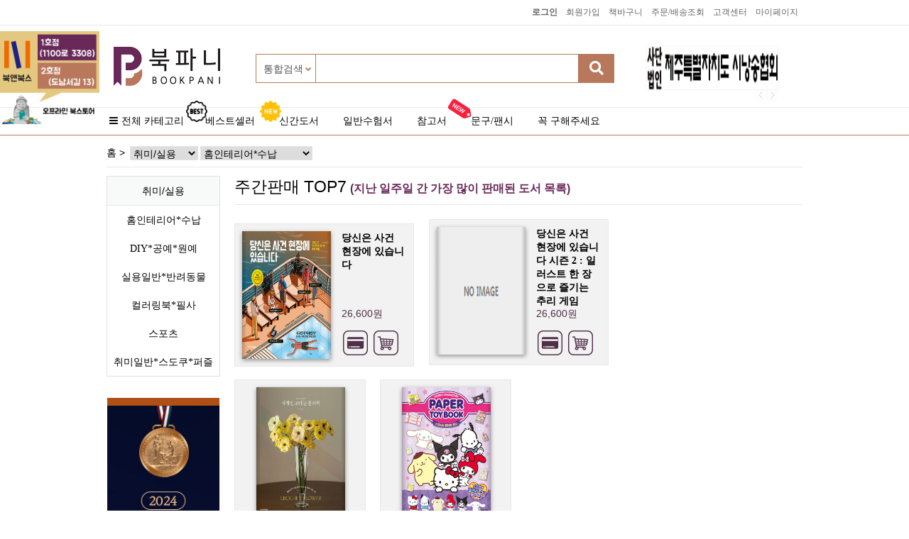

--- FILE ---
content_type: text/html; charset=utf-8
request_url: http://bookpani.com/shop/listtype.php?type=Category&part=J000
body_size: 103852
content:

<!doctype html>
<html lang="ko">
<head>
    <meta charset="utf-8">
    <meta name="description" content="제주도민을 위한 온라인 서점">
    <meta name="keywords" content="북파니,제주도,제주도민,서점,인터넷서점,온라인서점,수험서,참고서,베스트셀러,신간도서,제주도도서납품">
    <meta property="og:title" content="제주도민을 위한 온라인 서점 북파니">
    <meta property="og:type" content="website">
    <meta property="og:url" content="//bookpani.com">
    <meta property="og:image" style="width: 640px; height: 300px;" content="https://bookpani.com/img/og_img.jpg">
    <meta property="og:site_name" content="북파니 - 북앤북스 문고">
    <meta property="og:description" content="제주도민을 위한 온라인 서점으로 2448배송 시스템을 통해 하루 빨리 도서를 전해드리는 북파니입니다.">
    <META http-equiv=”Expires” content=”-1″>
    <META http-equiv=”Pragma” content=”no-cache”>
    <META http-equiv=”Cache-Control” content=”No-Cache”>
    
<meta http-equiv="imagetoolbar" content="no">
<meta http-equiv="X-UA-Compatible" content="IE=edge">
<link rel="shortcut icon" href="https://bookpani.com/img/favicon.ico" type="image/x-icon" />
<title>북파니</title>
<link rel="stylesheet" href="https://bookpani.com/theme/basic/css/default_shop.css?ver=240805">
<link rel="stylesheet" href="https://bookpani.com/skin/shop/basic/style.css?ver=240805">
<!--[if lte IE 8]>
<script src="https://bookpani.com/js/html5.js"></script>
<![endif]-->
<script>
// 자바스크립트에서 사용하는 전역변수 선언
var g5_url       = "https://bookpani.com";
var g5_bbs_url   = "https://bookpani.com/bbs";
var g5_is_member = "";
var g5_is_admin  = "";
var g5_is_mobile = "";
var g5_bo_table  = "";
var g5_sca       = "";
var g5_editor    = "";
var g5_cookie_domain = "";
</script>
<script src="https://bookpani.com/js/jquery-1.8.3.min.js"></script>
    <!-- 합쳐지고 최소화된 최신 CSS -->
<!--    <link rel="stylesheet" href="https://maxcdn.bootstrapcdn.com/bootstrap/3.3.2/css/bootstrap.min.css">-->
    <!-- 부가적인 테마 -->
<!--    <link rel="stylesheet" href="https://maxcdn.bootstrapcdn.com/bootstrap/3.3.2/css/bootstrap-theme.min.css">-->
    <!-- 합쳐지고 최소화된 최신 자바스크립트 -->
<!--    <script src="https://maxcdn.bootstrapcdn.com/bootstrap/3.3.2/js/bootstrap.min.js"></script>-->
<script src="https://bookpani.com/js/jquery.shop.menu.js?ver=171222"></script>
<script src="https://bookpani.com/js/common.js?ver=171222"></script>
<script src="https://bookpani.com/js/wrest.js?ver=171222"></script>
<script src="https://bookpani.com/js/placeholders.min.js"></script>
<link rel="stylesheet" href="https://bookpani.com/js/font-awesome/css/font-awesome.min.css">
<script src="https://bookpani.com/js/jquery.bxslider.js"></script>
</head>
<body>
<link rel="stylesheet" href="https://use.fontawesome.com/releases/v5.6.3/css/all.css" integrity="sha384-UHRtZLI+pbxtHCWp1t77Bi1L4ZtiqrqD80Kn4Z8NTSRyMA2Fd33n5dQ8lWUE00s/" crossorigin="anonymous">



<!--검색시 구분값 체크/유지-->


<div style='display: none;'></div>
<!-- 상단 시작 { -->
<div id="hd">
    <h1 id="hd_h1">북파니</h1>

    <div id="skip_to_container"><a href="#container">본문 바로가기</a></div>

        <div id="tnb">
        <h3>회원메뉴</h3>
        <ul>
                        <li><a href="https://bookpani.com/shop/mypage.php">마이페이지</a></li>
            <li><a href="https://bookpani.com/bbs/board.php?bo_table=CustomerService">고객센터</a></li>
            <li><a href="https://bookpani.com/shop/orderinquiry.php">주문/배송조회</a></li>
            <li class="tnb_cart"><a href="https://bookpani.com/shop/cart.php"><!--<i class="fa fa-shopping-cart" aria-hidden="true"></i>--> 책바구니</a></li>
                            <li><a href="https://bookpani.com/bbs/register.php">회원가입</a></li>
                <li><a href="https://bookpani.com/bbs/login.php?url=https://bookpani.com/shop/listtype.php?type=Category&part=J000"><b>로그인</b></a></li>
                    </ul>
    </div>
    <div id="hd_wrapper">
        <div id="logo" style="position: relative">
            <a href="https://bookpani.com/">
                <img style="width: 150px;" src="https://bookpani.com/img/header_logo.png" alt="북파니">
            </a>
<!--            <img style="width: 145px; position: absolute; top: -12px; left: -224px;" src="--><!--/jeju_bookstore.png" alt="--><!--">-->
            <img style="width: 145px; position: absolute; top: -12px; left: -155px;" src="https://bookpani.com/img/offstore.png?date=20220826" alt="북파니">
        </div>

        <div id="hd_sch" style="position: relative;">
            <h3>쇼핑몰 검색</h3>
            <!--            <form name="frmsearch1" action="--><!--/search.php" onsubmit="return search_submit(this);">-->
            <form id="frmsearch1" name="frmsearch1" method="get" action="https://bookpani.com/shop/search.php" onsubmit="return search_submit(this);">
                <label for="sch_str" class="sound_only">검색어<strong class="sound_only"> 필수</strong></label>
                <div id="sch_all">
                    <div style="float: left; font-size: 14px; color: #525252;">
                        <div onclick="search_list()" style=" width: 85px; height: 41px; line-height: 41px; background: url('https://bookpani.com/img/down_arrow.png') no-repeat 68px 15px; border: solid 1px #b8785c; cursor: pointer;">
                            <span id="search_gb_text" style="padding-left: 10px;">통합검색</span>
                        </div>
                        <ul id="search_list_ul" style="display: none; border: solid 1px #b8785c; border-top: none; width: 85px; line-height: 30px; position: relative; z-index: 6; background: white;">
                            <li id="sch_li_all" class="sch_li" onclick="search_list_change(this)">
                                통합검색
                            </li>
                            <li id="sch_li_nm" class="sch_li" onclick="search_list_change(this)">
                                도서명
                            </li>
                            <li id="sch_li_pub" class="sch_li" onclick="search_list_change(this)">
                                출판사
                            </li>
                            <li id="sch_li_auth" class="sch_li" onclick="search_list_change(this)">
                                저자명
                            </li>
                            <li id="sch_li_isbn" class="sch_li" onclick="search_list_change(this)">
                                ISBN
                            </li>
                        </ul>
                    </div>
                    <style>
                        #search_list_ul li:hover{
                            background: #f1f1f1;
                            color: #525252;
                        }
                        #search_list_ul li{
                            padding-left: 10px;
                            cursor: pointer;
                        }
                        #sch_li_all{
                            background: #945234;
                            color: #ffffff;
                        }
                    </style>
                    <script>
                        $(document).ready(function () {
                            $('.q').keyup(function (event) {

                                var input_keyword = $(this).val();

                                if(input_keyword.length > 0)
                                {
                                    if(input_keyword){
                                        $.ajax({
                                            type: 'post',
                                            url: 'https://bookpani.com/shop/suggestions.php',
                                            dataType: 'html',
                                            data: {
                                                keyword : input_keyword
                                            },
                                            success: function (data) {
                                                $(".suggestions_div").html(data).show();

                                            }
                                        });
                                    }else{
                                        $(".suggestions_div").css('display','none');
                                    }
                                }else{
                                    $(".suggestions_div").css('display','none');
                                }


                            })
                        })
                        function search_list() {
                            var ul_stt = $('#search_list_ul').css('display');
                            if(ul_stt =='none')
                            {
                                $('#search_list_ul').css('display','block');
                            }else if(ul_stt =='block')
                            {
                                $('#search_list_ul').css('display','none');
                            }
                        }
                        function search_list_change(el) {
                            var search_txt =el.innerText;
                            var search_id = el.getAttribute('id');
                            $('#search_gb_text').text(search_txt);
                            $('#search_list_ul').css('display','none');
                            $('.sch_li').css('background','#ffffff');
                            $('.sch_li').css('color','#525252');
                            $('#'+search_id).css('background','#945234');
                            $('#'+search_id).css('color','#ffffff');
                            $('#SearchType').val(search_txt);
                        }
                    </script>
                    <div style="float: left; width: 370px; height: 41px; line-height: 41px; ">
                        <input type="text" class="q" name="q" value="" id="sch_str" required placeholder="">
                        <input type="hidden" name="type" value="Search">
                        <input type="hidden" id="SearchType" name="SearchType" value="통합검색">
                        <input type="hidden" id="SearchPage" name="SearchPage" value="1">
                    </div>
                    <div class="suggestions_div" style="position: absolute; top: 60px; left: 94px; border: solid 1px #b8785c; z-index: 1; background: #fff; width: 371px; display: none;">

                    </div>


                </div>
                <button type="submit" id="sch_submit"><i class="fa fa-search" aria-hidden="true" style="color: #ffffff; font-size: 20px; margin-bottom: 2px;"></i><span class="sound_only">검색</span></button>
            </form>
            <script>
                function search_submit(f) {
                    if (f.q.value.length < 2) {
                        alert("검색어는 두 글자 이상 입력해주시길 바랍니다.");
                        f.q.select();
                        f.q.focus();
                        return false;
                    }
                    return true;
                }
            </script>
        </div>

        <!-- 쇼핑몰 배너 시작 { -->
        
        <!-- } 쇼핑몰 배너 끝 -->

        <!--헤더 우측 상단 배너 시작 (190 x 61)-->
        <style type="text/css">

            .swiper-container {
                width:245px;
                height:100px;
                top: -20px;
            }
            .swiper-slide {
                text-align:center;
                display:flex; /* 내용을 중앙정렬 하기위해 flex 사용 */
                align-items:center; /* 위아래 기준 중앙정렬 */
                justify-content:center; /* 좌우 기준 중앙정렬 */
            }
            .swiper-slide img {
                box-shadow: 0 0 2px #e2e2e2;
            }

        </style>
        <div id="hd_right_Banner">
<!--            <link rel="stylesheet" href="https://cdnjs.cloudflare.com/ajax/libs/Swiper/4.5.0/css/swiper.min.css">-->
            <link rel="stylesheet" href="https://bookpani.com/theme/basic/shop/top_AddBanner.css">
            <script src="https://cdnjs.cloudflare.com/ajax/libs/Swiper/4.5.0/js/swiper.min.js"></script>
            <div class="swiper-container swiper1">
                <div class="swiper-wrapper">
<!--                    <div class="swiper-slide"><div style="width: 184px; height: 60px;"><a target="_blank" href="https://jeju43peace.or.kr/"><img style="width: 100%; height: 100%;" src="--><!--"></a></div></div>-->
                    <div class="swiper-slide"><div style="width: 184px; height: 60px;"><a target="_blank" href="http://sinangsong.kr/"><img style="width: 100%; height: 100%;" src="https://bookpani.com/img/sinagsong.PNG"></a></div></div>
<!--                    <div class="swiper-slide"><div style="width: 184px; height: 60px;">3</div></div>-->
<!--                    <div class="swiper-slide"><div style="width: 184px; height: 60px;">4</div></div>-->
<!--                    <div class="swiper-slide"><div style="width: 184px; height: 60px;">5</div></div>-->
                </div>

                <!-- 네비게이션 버튼 -->
                <div class="swiper-button-next" style="border: 1px solid #eaeaea;"></div><!-- 다음 버튼 (오른쪽에 있는 버튼) -->
                <div class="swiper-button-prev" style="border: 1px solid #eaeaea;"></div><!-- 이전 버튼 -->

                <!-- 페이징 -->
<!--                <div class="swiper-pagination"></div>-->
            </div>
            <script>
                new Swiper('.swiper1', {
                    // loop : true, // 무한 루프 슬라이드, 반복이 되며 슬라이드가 끝이 없다.
                    pagination : { // 페이징 설정
                        el : '.swiper-pagination',
                        clickable : true, // 페이징을 클릭하면 해당 영역으로 이동, 필요시 지정해 줘야 기능 작동
                    },
                    autoplay: {
                        delay: 2500,
                        disableOnInteraction: false,
                    },
                    // speed : 1000,
                    navigation : { // 네비게이션 설정
                        nextEl : '.swiper-button-next', // 다음 버튼 클래스명
                        prevEl : '.swiper-button-prev', // 이번 버튼 클래스명
                    },
                });
            </script>

<!--            <a target="_blank" href="https://pf.kakao.com/_rxapDd/chat"><img src="--><!--/hd_right_banner.png" alt="--><!--"></a>-->
<!--            <a target="_blank" href="https://pf.kakao.com/_rxapDd"><img src="--><!--/hd_right_banner.png" alt="--><!--"></a>-->
        </div>
        <!--헤더 우측 상단 배너 끝 (190 x 61)-->

    </div>

    <div id="hd_menu">
        <ul>
            <li><i class="fas fa-bars" style="margin-right: 5px;"></i>전체 카테고리
                <!--전체 카테고리 안에 내용-->
                
<div id="hd_allcateshow" class="hd_cateview current" style="font-size: 0.85em; ">

    <!--    <div class="rkfhqhrl">세로보기</div>-->
    <!--    <div class="tpfhqhrl">가로보기</div>-->

    <script>
        $(function () {
            $('#hd_menu li:first-child').hover(function () {
                $('.hd_cateview').removeClass('current');
            });

            $('#hd_menu li').mouseleave(function () {
                $('.hd_cateview').addClass('current');
            });

            //
            // $('.rkfhqhrl').hover(function () {
            //     $('.hd_cateview').addClass('current');
            //     $('.hd_cateview2').addClass('current');
            // });

            $('.tpfhqhrl').hover(function () {
                $('.hd_cateview').removeClass('current');
            });


        });
    </script>


            <div id="category_div" style="float: left; width: 195.5px; text-align: left;">
            <table style="display: inline-block; vertical-align: top; border-collapse: collapse; border: solid 1px #e0e0e0;">
                <tr>
                    <td rowspan="6" style="border-right: 1px solid #e0e0e0; width: 194px; /* width:68px; */ height: 40px; font-size: 15px; text-align: center;"><a style="padding: 0px;" href="https://bookpani.com/shop/listtype.php?type=Category&part=1000">문학</a></td>
<!--                    <td style="width: 126px; padding: 3px 3px;" ><a style="padding: 0px;" href="--><?//=G5_SHOP_URL.'/listtype.php?type=Category&part='.$BK_PART2?><!--">--><?//=$BK_PTNM2?><!--</a></td>-->
                </tr>
                <!--                    <tr>-->
<!--                        <td style="padding: 3px 3px;"><a style="padding: 0px;" href="--><?//=G5_SHOP_URL.'/listtype.php?type=Category&part='.$BK_PART2?><!--">--><?//=$BK_PTNM2?$BK_PTNM2:'　'?><!--</a></td>-->
<!--                    </tr>-->
<!--                    -->            </table>
        </div>

        <style>
            #category_div a:hover {
                color: #682959;
                font-weight: bold;
            }
        </style>

                <div id="category_div" style="float: left; width: 195.5px; text-align: left;">
            <table style="display: inline-block; vertical-align: top; border-collapse: collapse; border: solid 1px #e0e0e0;">
                <tr>
                    <td rowspan="6" style="border-right: 1px solid #e0e0e0; width: 194px; /* width:68px; */ height: 40px; font-size: 15px; text-align: center;"><a style="padding: 0px;" href="https://bookpani.com/shop/listtype.php?type=Category&part=2000">경제/경영</a></td>
<!--                    <td style="width: 126px; padding: 3px 3px;" ><a style="padding: 0px;" href="--><?//=G5_SHOP_URL.'/listtype.php?type=Category&part='.$BK_PART2?><!--">--><?//=$BK_PTNM2?><!--</a></td>-->
                </tr>
                <!--                    <tr>-->
<!--                        <td style="padding: 3px 3px;"><a style="padding: 0px;" href="--><?//=G5_SHOP_URL.'/listtype.php?type=Category&part='.$BK_PART2?><!--">--><?//=$BK_PTNM2?$BK_PTNM2:'　'?><!--</a></td>-->
<!--                    </tr>-->
<!--                    -->            </table>
        </div>

        <style>
            #category_div a:hover {
                color: #682959;
                font-weight: bold;
            }
        </style>

                <div id="category_div" style="float: left; width: 195.5px; text-align: left;">
            <table style="display: inline-block; vertical-align: top; border-collapse: collapse; border: solid 1px #e0e0e0;">
                <tr>
                    <td rowspan="6" style="border-right: 1px solid #e0e0e0; width: 194px; /* width:68px; */ height: 40px; font-size: 15px; text-align: center;"><a style="padding: 0px;" href="https://bookpani.com/shop/listtype.php?type=Category&part=3000">인문/사회</a></td>
<!--                    <td style="width: 126px; padding: 3px 3px;" ><a style="padding: 0px;" href="--><?//=G5_SHOP_URL.'/listtype.php?type=Category&part='.$BK_PART2?><!--">--><?//=$BK_PTNM2?><!--</a></td>-->
                </tr>
                <!--                    <tr>-->
<!--                        <td style="padding: 3px 3px;"><a style="padding: 0px;" href="--><?//=G5_SHOP_URL.'/listtype.php?type=Category&part='.$BK_PART2?><!--">--><?//=$BK_PTNM2?$BK_PTNM2:'　'?><!--</a></td>-->
<!--                    </tr>-->
<!--                    -->            </table>
        </div>

        <style>
            #category_div a:hover {
                color: #682959;
                font-weight: bold;
            }
        </style>

                <div id="category_div" style="float: left; width: 195.5px; text-align: left;">
            <table style="display: inline-block; vertical-align: top; border-collapse: collapse; border: solid 1px #e0e0e0;">
                <tr>
                    <td rowspan="6" style="border-right: 1px solid #e0e0e0; width: 194px; /* width:68px; */ height: 40px; font-size: 15px; text-align: center;"><a style="padding: 0px;" href="https://bookpani.com/shop/listtype.php?type=Category&part=4000">건강/의학</a></td>
<!--                    <td style="width: 126px; padding: 3px 3px;" ><a style="padding: 0px;" href="--><?//=G5_SHOP_URL.'/listtype.php?type=Category&part='.$BK_PART2?><!--">--><?//=$BK_PTNM2?><!--</a></td>-->
                </tr>
                <!--                    <tr>-->
<!--                        <td style="padding: 3px 3px;"><a style="padding: 0px;" href="--><?//=G5_SHOP_URL.'/listtype.php?type=Category&part='.$BK_PART2?><!--">--><?//=$BK_PTNM2?$BK_PTNM2:'　'?><!--</a></td>-->
<!--                    </tr>-->
<!--                    -->            </table>
        </div>

        <style>
            #category_div a:hover {
                color: #682959;
                font-weight: bold;
            }
        </style>

                <div id="category_div" style="float: left; width: 195.5px; text-align: left;">
            <table style="display: inline-block; vertical-align: top; border-collapse: collapse; border: solid 1px #e0e0e0;">
                <tr>
                    <td rowspan="6" style="border-right: 1px solid #e0e0e0; width: 194px; /* width:68px; */ height: 40px; font-size: 15px; text-align: center;"><a style="padding: 0px;" href="https://bookpani.com/shop/listtype.php?type=Category&part=5000">컴퓨터</a></td>
<!--                    <td style="width: 126px; padding: 3px 3px;" ><a style="padding: 0px;" href="--><?//=G5_SHOP_URL.'/listtype.php?type=Category&part='.$BK_PART2?><!--">--><?//=$BK_PTNM2?><!--</a></td>-->
                </tr>
                <!--                    <tr>-->
<!--                        <td style="padding: 3px 3px;"><a style="padding: 0px;" href="--><?//=G5_SHOP_URL.'/listtype.php?type=Category&part='.$BK_PART2?><!--">--><?//=$BK_PTNM2?$BK_PTNM2:'　'?><!--</a></td>-->
<!--                    </tr>-->
<!--                    -->            </table>
        </div>

        <style>
            #category_div a:hover {
                color: #682959;
                font-weight: bold;
            }
        </style>

        <br>        <div id="category_div" style="float: left; width: 195.5px; text-align: left;">
            <table style="display: inline-block; vertical-align: top; border-collapse: collapse; border: solid 1px #e0e0e0;">
                <tr>
                    <td rowspan="5" style="border-right: 1px solid #e0e0e0; width: 194px; /* width:68px; */ height: 40px; font-size: 15px; text-align: center;"><a style="padding: 0px;" href="https://bookpani.com/shop/listtype.php?type=Category&part=6000">요리</a></td>
<!--                    <td style="width: 126px; padding: 3px 3px;" ><a style="padding: 0px;" href="--><?//=G5_SHOP_URL.'/listtype.php?type=Category&part='.$BK_PART2?><!--">--><?//=$BK_PTNM2?><!--</a></td>-->
                </tr>
                <!--                    <tr>-->
<!--                        <td style="padding: 3px 3px;"><a style="padding: 0px;" href="--><?//=G5_SHOP_URL.'/listtype.php?type=Category&part='.$BK_PART2?><!--">--><?//=$BK_PTNM2?$BK_PTNM2:'　'?><!--</a></td>-->
<!--                    </tr>-->
<!--                    -->            </table>
        </div>

        <style>
            #category_div a:hover {
                color: #682959;
                font-weight: bold;
            }
        </style>

                <div id="category_div" style="float: left; width: 195.5px; text-align: left;">
            <table style="display: inline-block; vertical-align: top; border-collapse: collapse; border: solid 1px #e0e0e0;">
                <tr>
                    <td rowspan="5" style="border-right: 1px solid #e0e0e0; width: 194px; /* width:68px; */ height: 40px; font-size: 15px; text-align: center;"><a style="padding: 0px;" href="https://bookpani.com/shop/listtype.php?type=Category&part=7000">역사</a></td>
<!--                    <td style="width: 126px; padding: 3px 3px;" ><a style="padding: 0px;" href="--><?//=G5_SHOP_URL.'/listtype.php?type=Category&part='.$BK_PART2?><!--">--><?//=$BK_PTNM2?><!--</a></td>-->
                </tr>
                <!--                    <tr>-->
<!--                        <td style="padding: 3px 3px;"><a style="padding: 0px;" href="--><?//=G5_SHOP_URL.'/listtype.php?type=Category&part='.$BK_PART2?><!--">--><?//=$BK_PTNM2?$BK_PTNM2:'　'?><!--</a></td>-->
<!--                    </tr>-->
<!--                    -->            </table>
        </div>

        <style>
            #category_div a:hover {
                color: #682959;
                font-weight: bold;
            }
        </style>

                <div id="category_div" style="float: left; width: 195.5px; text-align: left;">
            <table style="display: inline-block; vertical-align: top; border-collapse: collapse; border: solid 1px #e0e0e0;">
                <tr>
                    <td rowspan="5" style="border-right: 1px solid #e0e0e0; width: 194px; /* width:68px; */ height: 40px; font-size: 15px; text-align: center;"><a style="padding: 0px;" href="https://bookpani.com/shop/listtype.php?type=Category&part=8000">여행</a></td>
<!--                    <td style="width: 126px; padding: 3px 3px;" ><a style="padding: 0px;" href="--><?//=G5_SHOP_URL.'/listtype.php?type=Category&part='.$BK_PART2?><!--">--><?//=$BK_PTNM2?><!--</a></td>-->
                </tr>
                <!--                    <tr>-->
<!--                        <td style="padding: 3px 3px;"><a style="padding: 0px;" href="--><?//=G5_SHOP_URL.'/listtype.php?type=Category&part='.$BK_PART2?><!--">--><?//=$BK_PTNM2?$BK_PTNM2:'　'?><!--</a></td>-->
<!--                    </tr>-->
<!--                    -->            </table>
        </div>

        <style>
            #category_div a:hover {
                color: #682959;
                font-weight: bold;
            }
        </style>

                <div id="category_div" style="float: left; width: 195.5px; text-align: left;">
            <table style="display: inline-block; vertical-align: top; border-collapse: collapse; border: solid 1px #e0e0e0;">
                <tr>
                    <td rowspan="5" style="border-right: 1px solid #e0e0e0; width: 194px; /* width:68px; */ height: 40px; font-size: 15px; text-align: center;"><a style="padding: 0px;" href="https://bookpani.com/shop/listtype.php?type=Category&part=9000">예술</a></td>
<!--                    <td style="width: 126px; padding: 3px 3px;" ><a style="padding: 0px;" href="--><?//=G5_SHOP_URL.'/listtype.php?type=Category&part='.$BK_PART2?><!--">--><?//=$BK_PTNM2?><!--</a></td>-->
                </tr>
                <!--                    <tr>-->
<!--                        <td style="padding: 3px 3px;"><a style="padding: 0px;" href="--><?//=G5_SHOP_URL.'/listtype.php?type=Category&part='.$BK_PART2?><!--">--><?//=$BK_PTNM2?$BK_PTNM2:'　'?><!--</a></td>-->
<!--                    </tr>-->
<!--                    -->            </table>
        </div>

        <style>
            #category_div a:hover {
                color: #682959;
                font-weight: bold;
            }
        </style>

                <div id="category_div" style="float: left; width: 195.5px; text-align: left;">
            <table style="display: inline-block; vertical-align: top; border-collapse: collapse; border: solid 1px #e0e0e0;">
                <tr>
                    <td rowspan="5" style="border-right: 1px solid #e0e0e0; width: 194px; /* width:68px; */ height: 40px; font-size: 15px; text-align: center;"><a style="padding: 0px;" href="https://bookpani.com/shop/listtype.php?type=Category&part=A000">종교/역학</a></td>
<!--                    <td style="width: 126px; padding: 3px 3px;" ><a style="padding: 0px;" href="--><?//=G5_SHOP_URL.'/listtype.php?type=Category&part='.$BK_PART2?><!--">--><?//=$BK_PTNM2?><!--</a></td>-->
                </tr>
                <!--                    <tr>-->
<!--                        <td style="padding: 3px 3px;"><a style="padding: 0px;" href="--><?//=G5_SHOP_URL.'/listtype.php?type=Category&part='.$BK_PART2?><!--">--><?//=$BK_PTNM2?$BK_PTNM2:'　'?><!--</a></td>-->
<!--                    </tr>-->
<!--                    -->            </table>
        </div>

        <style>
            #category_div a:hover {
                color: #682959;
                font-weight: bold;
            }
        </style>

        <br>        <div id="category_div" style="float: left; width: 195.5px; text-align: left;">
            <table style="display: inline-block; vertical-align: top; border-collapse: collapse; border: solid 1px #e0e0e0;">
                <tr>
                    <td rowspan="5" style="border-right: 1px solid #e0e0e0; width: 194px; /* width:68px; */ height: 40px; font-size: 15px; text-align: center;"><a style="padding: 0px;" href="https://bookpani.com/shop/listtype.php?type=Category&part=B000">청소년</a></td>
<!--                    <td style="width: 126px; padding: 3px 3px;" ><a style="padding: 0px;" href="--><?//=G5_SHOP_URL.'/listtype.php?type=Category&part='.$BK_PART2?><!--">--><?//=$BK_PTNM2?><!--</a></td>-->
                </tr>
                <!--                    <tr>-->
<!--                        <td style="padding: 3px 3px;"><a style="padding: 0px;" href="--><?//=G5_SHOP_URL.'/listtype.php?type=Category&part='.$BK_PART2?><!--">--><?//=$BK_PTNM2?$BK_PTNM2:'　'?><!--</a></td>-->
<!--                    </tr>-->
<!--                    -->            </table>
        </div>

        <style>
            #category_div a:hover {
                color: #682959;
                font-weight: bold;
            }
        </style>

                <div id="category_div" style="float: left; width: 195.5px; text-align: left;">
            <table style="display: inline-block; vertical-align: top; border-collapse: collapse; border: solid 1px #e0e0e0;">
                <tr>
                    <td rowspan="5" style="border-right: 1px solid #e0e0e0; width: 194px; /* width:68px; */ height: 40px; font-size: 15px; text-align: center;"><a style="padding: 0px;" href="https://bookpani.com/shop/listtype.php?type=Category&part=C000">가정/육아</a></td>
<!--                    <td style="width: 126px; padding: 3px 3px;" ><a style="padding: 0px;" href="--><?//=G5_SHOP_URL.'/listtype.php?type=Category&part='.$BK_PART2?><!--">--><?//=$BK_PTNM2?><!--</a></td>-->
                </tr>
                <!--                    <tr>-->
<!--                        <td style="padding: 3px 3px;"><a style="padding: 0px;" href="--><?//=G5_SHOP_URL.'/listtype.php?type=Category&part='.$BK_PART2?><!--">--><?//=$BK_PTNM2?$BK_PTNM2:'　'?><!--</a></td>-->
<!--                    </tr>-->
<!--                    -->            </table>
        </div>

        <style>
            #category_div a:hover {
                color: #682959;
                font-weight: bold;
            }
        </style>

                <div id="category_div" style="float: left; width: 195.5px; text-align: left;">
            <table style="display: inline-block; vertical-align: top; border-collapse: collapse; border: solid 1px #e0e0e0;">
                <tr>
                    <td rowspan="5" style="border-right: 1px solid #e0e0e0; width: 194px; /* width:68px; */ height: 40px; font-size: 15px; text-align: center;"><a style="padding: 0px;" href="https://bookpani.com/shop/listtype.php?type=Category&part=D000">참고서</a></td>
<!--                    <td style="width: 126px; padding: 3px 3px;" ><a style="padding: 0px;" href="--><?//=G5_SHOP_URL.'/listtype.php?type=Category&part='.$BK_PART2?><!--">--><?//=$BK_PTNM2?><!--</a></td>-->
                </tr>
                <!--                    <tr>-->
<!--                        <td style="padding: 3px 3px;"><a style="padding: 0px;" href="--><?//=G5_SHOP_URL.'/listtype.php?type=Category&part='.$BK_PART2?><!--">--><?//=$BK_PTNM2?$BK_PTNM2:'　'?><!--</a></td>-->
<!--                    </tr>-->
<!--                    -->            </table>
        </div>

        <style>
            #category_div a:hover {
                color: #682959;
                font-weight: bold;
            }
        </style>

                <div id="category_div" style="float: left; width: 195.5px; text-align: left;">
            <table style="display: inline-block; vertical-align: top; border-collapse: collapse; border: solid 1px #e0e0e0;">
                <tr>
                    <td rowspan="5" style="border-right: 1px solid #e0e0e0; width: 194px; /* width:68px; */ height: 40px; font-size: 15px; text-align: center;"><a style="padding: 0px;" href="https://bookpani.com/shop/listtype.php?type=Category&part=E000">과학</a></td>
<!--                    <td style="width: 126px; padding: 3px 3px;" ><a style="padding: 0px;" href="--><?//=G5_SHOP_URL.'/listtype.php?type=Category&part='.$BK_PART2?><!--">--><?//=$BK_PTNM2?><!--</a></td>-->
                </tr>
                <!--                    <tr>-->
<!--                        <td style="padding: 3px 3px;"><a style="padding: 0px;" href="--><?//=G5_SHOP_URL.'/listtype.php?type=Category&part='.$BK_PART2?><!--">--><?//=$BK_PTNM2?$BK_PTNM2:'　'?><!--</a></td>-->
<!--                    </tr>-->
<!--                    -->            </table>
        </div>

        <style>
            #category_div a:hover {
                color: #682959;
                font-weight: bold;
            }
        </style>

                <div id="category_div" style="float: left; width: 195.5px; text-align: left;">
            <table style="display: inline-block; vertical-align: top; border-collapse: collapse; border: solid 1px #e0e0e0;">
                <tr>
                    <td rowspan="5" style="border-right: 1px solid #e0e0e0; width: 194px; /* width:68px; */ height: 40px; font-size: 15px; text-align: center;"><a style="padding: 0px;" href="https://bookpani.com/shop/listtype.php?type=Category&part=F000">만화</a></td>
<!--                    <td style="width: 126px; padding: 3px 3px;" ><a style="padding: 0px;" href="--><?//=G5_SHOP_URL.'/listtype.php?type=Category&part='.$BK_PART2?><!--">--><?//=$BK_PTNM2?><!--</a></td>-->
                </tr>
                <!--                    <tr>-->
<!--                        <td style="padding: 3px 3px;"><a style="padding: 0px;" href="--><?//=G5_SHOP_URL.'/listtype.php?type=Category&part='.$BK_PART2?><!--">--><?//=$BK_PTNM2?$BK_PTNM2:'　'?><!--</a></td>-->
<!--                    </tr>-->
<!--                    -->            </table>
        </div>

        <style>
            #category_div a:hover {
                color: #682959;
                font-weight: bold;
            }
        </style>

        <br>        <div id="category_div" style="float: left; width: 195.5px; text-align: left;">
            <table style="display: inline-block; vertical-align: top; border-collapse: collapse; border: solid 1px #e0e0e0;">
                <tr>
                    <td rowspan="8" style="border-right: 1px solid #e0e0e0; width: 194px; /* width:68px; */ height: 40px; font-size: 15px; text-align: center;"><a style="padding: 0px;" href="https://bookpani.com/shop/listtype.php?type=Category&part=G000">외국어</a></td>
<!--                    <td style="width: 126px; padding: 3px 3px;" ><a style="padding: 0px;" href="--><?//=G5_SHOP_URL.'/listtype.php?type=Category&part='.$BK_PART2?><!--">--><?//=$BK_PTNM2?><!--</a></td>-->
                </tr>
                <!--                    <tr>-->
<!--                        <td style="padding: 3px 3px;"><a style="padding: 0px;" href="--><?//=G5_SHOP_URL.'/listtype.php?type=Category&part='.$BK_PART2?><!--">--><?//=$BK_PTNM2?$BK_PTNM2:'　'?><!--</a></td>-->
<!--                    </tr>-->
<!--                    -->            </table>
        </div>

        <style>
            #category_div a:hover {
                color: #682959;
                font-weight: bold;
            }
        </style>

                <div id="category_div" style="float: left; width: 195.5px; text-align: left;">
            <table style="display: inline-block; vertical-align: top; border-collapse: collapse; border: solid 1px #e0e0e0;">
                <tr>
                    <td rowspan="8" style="border-right: 1px solid #e0e0e0; width: 194px; /* width:68px; */ height: 40px; font-size: 15px; text-align: center;"><a style="padding: 0px;" href="https://bookpani.com/shop/listtype.php?type=Category&part=H000">취업/수험서</a></td>
<!--                    <td style="width: 126px; padding: 3px 3px;" ><a style="padding: 0px;" href="--><?//=G5_SHOP_URL.'/listtype.php?type=Category&part='.$BK_PART2?><!--">--><?//=$BK_PTNM2?><!--</a></td>-->
                </tr>
                <!--                    <tr>-->
<!--                        <td style="padding: 3px 3px;"><a style="padding: 0px;" href="--><?//=G5_SHOP_URL.'/listtype.php?type=Category&part='.$BK_PART2?><!--">--><?//=$BK_PTNM2?$BK_PTNM2:'　'?><!--</a></td>-->
<!--                    </tr>-->
<!--                    -->            </table>
        </div>

        <style>
            #category_div a:hover {
                color: #682959;
                font-weight: bold;
            }
        </style>

                <div id="category_div" style="float: left; width: 195.5px; text-align: left;">
            <table style="display: inline-block; vertical-align: top; border-collapse: collapse; border: solid 1px #e0e0e0;">
                <tr>
                    <td rowspan="8" style="border-right: 1px solid #e0e0e0; width: 194px; /* width:68px; */ height: 40px; font-size: 15px; text-align: center;"><a style="padding: 0px;" href="https://bookpani.com/shop/listtype.php?type=Category&part=I000">아동</a></td>
<!--                    <td style="width: 126px; padding: 3px 3px;" ><a style="padding: 0px;" href="--><?//=G5_SHOP_URL.'/listtype.php?type=Category&part='.$BK_PART2?><!--">--><?//=$BK_PTNM2?><!--</a></td>-->
                </tr>
                <!--                    <tr>-->
<!--                        <td style="padding: 3px 3px;"><a style="padding: 0px;" href="--><?//=G5_SHOP_URL.'/listtype.php?type=Category&part='.$BK_PART2?><!--">--><?//=$BK_PTNM2?$BK_PTNM2:'　'?><!--</a></td>-->
<!--                    </tr>-->
<!--                    -->            </table>
        </div>

        <style>
            #category_div a:hover {
                color: #682959;
                font-weight: bold;
            }
        </style>

                <div id="category_div" style="float: left; width: 195.5px; text-align: left;">
            <table style="display: inline-block; vertical-align: top; border-collapse: collapse; border: solid 1px #e0e0e0;">
                <tr>
                    <td rowspan="8" style="border-right: 1px solid #e0e0e0; width: 194px; /* width:68px; */ height: 40px; font-size: 15px; text-align: center;"><a style="padding: 0px;" href="https://bookpani.com/shop/listtype.php?type=Category&part=J000">취미/실용</a></td>
<!--                    <td style="width: 126px; padding: 3px 3px;" ><a style="padding: 0px;" href="--><?//=G5_SHOP_URL.'/listtype.php?type=Category&part='.$BK_PART2?><!--">--><?//=$BK_PTNM2?><!--</a></td>-->
                </tr>
                <!--                    <tr>-->
<!--                        <td style="padding: 3px 3px;"><a style="padding: 0px;" href="--><?//=G5_SHOP_URL.'/listtype.php?type=Category&part='.$BK_PART2?><!--">--><?//=$BK_PTNM2?$BK_PTNM2:'　'?><!--</a></td>-->
<!--                    </tr>-->
<!--                    -->            </table>
        </div>

        <style>
            #category_div a:hover {
                color: #682959;
                font-weight: bold;
            }
        </style>

                <div id="category_div" style="float: left; width: 195.5px; text-align: left;">
            <table style="display: inline-block; vertical-align: top; border-collapse: collapse; border: solid 1px #e0e0e0;">
                <tr>
                    <td rowspan="8" style="border-right: 1px solid #e0e0e0; width: 194px; /* width:68px; */ height: 40px; font-size: 15px; text-align: center;"><a style="padding: 0px;" href="https://bookpani.com/shop/listtype.php?type=Category&part=K000">기타</a></td>
<!--                    <td style="width: 126px; padding: 3px 3px;" ><a style="padding: 0px;" href="--><?//=G5_SHOP_URL.'/listtype.php?type=Category&part='.$BK_PART2?><!--">--><?//=$BK_PTNM2?><!--</a></td>-->
                </tr>
                <!--                    <tr>-->
<!--                        <td style="padding: 3px 3px;"><a style="padding: 0px;" href="--><?//=G5_SHOP_URL.'/listtype.php?type=Category&part='.$BK_PART2?><!--">--><?//=$BK_PTNM2?$BK_PTNM2:'　'?><!--</a></td>-->
<!--                    </tr>-->
<!--                    -->            </table>
        </div>

        <style>
            #category_div a:hover {
                color: #682959;
                font-weight: bold;
            }
        </style>

        <br>        <div id="category_div" style="float: left; width: 195.5px; text-align: left;">
            <table style="display: inline-block; vertical-align: top; border-collapse: collapse; border: solid 1px #e0e0e0;">
                <tr>
                    <td rowspan="8" style="border-right: 1px solid #e0e0e0; width: 194px; /* width:68px; */ height: 40px; font-size: 15px; text-align: center;"><a style="padding: 0px;" href="https://bookpani.com/shop/listtype.php?type=Category&part=M000">독립출판물</a></td>
<!--                    <td style="width: 126px; padding: 3px 3px;" ><a style="padding: 0px;" href="--><?//=G5_SHOP_URL.'/listtype.php?type=Category&part='.$BK_PART2?><!--">--><?//=$BK_PTNM2?><!--</a></td>-->
                </tr>
                <!--                    <tr>-->
<!--                        <td style="padding: 3px 3px;"><a style="padding: 0px;" href="--><?//=G5_SHOP_URL.'/listtype.php?type=Category&part='.$BK_PART2?><!--">--><?//=$BK_PTNM2?$BK_PTNM2:'　'?><!--</a></td>-->
<!--                    </tr>-->
<!--                    -->            </table>
        </div>

        <style>
            #category_div a:hover {
                color: #682959;
                font-weight: bold;
            }
        </style>

                <div id="category_div" style="float: left; width: 195.5px; text-align: left;">
            <table style="display: inline-block; vertical-align: top; border-collapse: collapse; border: solid 1px #e0e0e0;">
                <tr>
                    <td rowspan="8" style="border-right: 1px solid #e0e0e0; width: 194px; /* width:68px; */ height: 40px; font-size: 15px; text-align: center;"><a style="padding: 0px;" href="https://bookpani.com/shop/listtype.php?type=Category&part=N000">제주코너</a></td>
<!--                    <td style="width: 126px; padding: 3px 3px;" ><a style="padding: 0px;" href="--><?//=G5_SHOP_URL.'/listtype.php?type=Category&part='.$BK_PART2?><!--">--><?//=$BK_PTNM2?><!--</a></td>-->
                </tr>
                <!--                    <tr>-->
<!--                        <td style="padding: 3px 3px;"><a style="padding: 0px;" href="--><?//=G5_SHOP_URL.'/listtype.php?type=Category&part='.$BK_PART2?><!--">--><?//=$BK_PTNM2?$BK_PTNM2:'　'?><!--</a></td>-->
<!--                    </tr>-->
<!--                    -->            </table>
        </div>

        <style>
            #category_div a:hover {
                color: #682959;
                font-weight: bold;
            }
        </style>

                <div id="category_div" style="float: left; width: 195.5px; text-align: left;">
            <table style="display: inline-block; vertical-align: top; border-collapse: collapse; border: solid 1px #e0e0e0;">
                <tr>
                    <td rowspan="8" style="border-right: 1px solid #e0e0e0; width: 194px; /* width:68px; */ height: 40px; font-size: 15px; text-align: center;"><a style="padding: 0px;" href="https://bookpani.com/shop/listtype.php?type=Category&part=O000">문구</a></td>
<!--                    <td style="width: 126px; padding: 3px 3px;" ><a style="padding: 0px;" href="--><?//=G5_SHOP_URL.'/listtype.php?type=Category&part='.$BK_PART2?><!--">--><?//=$BK_PTNM2?><!--</a></td>-->
                </tr>
                <!--                    <tr>-->
<!--                        <td style="padding: 3px 3px;"><a style="padding: 0px;" href="--><?//=G5_SHOP_URL.'/listtype.php?type=Category&part='.$BK_PART2?><!--">--><?//=$BK_PTNM2?$BK_PTNM2:'　'?><!--</a></td>-->
<!--                    </tr>-->
<!--                    -->            </table>
        </div>

        <style>
            #category_div a:hover {
                color: #682959;
                font-weight: bold;
            }
        </style>

        </div>







<style>
    .div_one { width: 100%; height: 150px; border-bottom: 1px solid #e8e8e7; float: left; }
    .div_one .dae_div { width: 64.6px; height: 150px; line-height: 150px; border-right: 1px solid #e8e8e7; text-align: center; float: left; }
    .div_one .so_div { width: 131px; height: 150px; border-right: 1px solid #e8e8e7; text-align: left; float: left; }
    .div_one .so_div div { width: 100%; height: 25px; line-height: 25px; padding-left: 5px; display: inline-block; }

    .div_two { width: 100%; height: 125px; border-bottom: 1px solid #e8e8e7; float: left; }
    .div_two .dae_div { width: 64.6px; height: 125px; line-height: 125px; border-right: 1px solid #e8e8e7; text-align: center; float: left; }
    .div_two .so_div { width: 131px; height: 125px; border-right: 1px solid #e8e8e7; text-align: left; float: left; }
    .div_two .so_div div { width: 100%; height: 25px; line-height: 25px; padding-left: 5px; display: inline-block; }

    .div_three { width: 100%; height: 125px; border-bottom: 1px solid #e8e8e7; float: left; }
    .div_three .dae_div { width: 64.6px; height: 125px; line-height: 125px; border-right: 1px solid #e8e8e7; text-align: center; float: left; }
    .div_three .so_div { width: 131px; height: 125px; border-right: 1px solid #e8e8e7; text-align: left; float: left; }
    .div_three .so_div div { width: 100%; height: 25px; line-height: 25px; padding-left: 5px; display: inline-block; }

    .div_four { width: 100%; height: 200px; border-bottom: 1px solid #e8e8e7; float: left; }
    .div_four .dae_div { width: 64.6px; height: 200px; line-height: 200px; border-right: 1px solid #e8e8e7; text-align: center; float: left; }
    .div_four .so_div { width: 131px; height: 200px; border-right: 1px solid #e8e8e7; text-align: left; float: left; }
    .div_four .so_div div { width: 100%; height: 25px; line-height: 25px; padding-left: 5px; display: inline-block; }

    .div_5 { width: 100%; height: auto; border-bottom: 1px solid #e8e8e7; float: left; font-size: 1.15em; }
    .div_5 .div_all { float: left; width: 20%; height: 149px; border-right: 1px solid #e8e8e7; }
    .div_5 .dae_div { width: 100%; height: 23px; line-height: 23px; border-bottom: 1px solid #e8e8e7; text-align: center; float: left; }
    .div_5 .so_div { width: 100%; height: auto; text-align: left; float: left; }
    .div_5 .so_div div { width: 100%; height: 21px; line-height: 21px; padding-left: 5px; display: inline-block; }

    .div_6 { width: 100%; height: auto; border-bottom: 1px solid #e8e8e7; float: left; font-size: 1.15em; }
    .div_6 .div_all { float: left; width: 20%; height: 128px; border-right: 1px solid #e8e8e7; }
    .div_6 .dae_div { width: 100%; height: 23px; line-height: 23px; border-bottom: 1px solid #e8e8e7; text-align: center; float: left; }
    .div_6 .so_div { width: 100%; height: auto; text-align: left; float: left; }
    .div_6 .so_div div { width: 100%; height: 21px; line-height: 21px; padding-left: 5px; display: inline-block; }

    .div_7 { width: 100%; height: auto; border-bottom: 1px solid #e8e8e7; float: left; font-size: 1.15em; }
    .div_7 .div_all { float: left; width: 20%; height: 128px; border-right: 1px solid #e8e8e7; }
    .div_7 .dae_div { width: 100%; height: 23px; line-height: 23px; border-bottom: 1px solid #e8e8e7; text-align: center; float: left; }
    .div_7 .so_div { width: 100%; height: auto; text-align: left; float: left; }
    .div_7 .so_div div { width: 100%; height: 21px; line-height: 21px; padding-left: 5px; display: inline-block; }

    .div_8 { width: 100%; height: auto; border-bottom: 1px solid #e8e8e7; float: left; font-size: 1.15em; }
    .div_8 .div_all { float: left; width: 20%; height: 191px; border-right: 1px solid #e8e8e7; }
    .div_8 .dae_div { width: 100%; height: 23px; line-height: 23px; border-bottom: 1px solid #e8e8e7; text-align: center; float: left; }
    .div_8 .so_div { width: 100%; height: auto; text-align: left; float: left; }
    .div_8 .so_div div { width: 100%; height: 21px; line-height: 21px; padding-left: 5px; display: inline-block; }

    .so_div a:hover div { background-color: #f7f9fa; }


    .rkfhqhrl { position: absolute; bottom: 10px; right: 60px; width: 40px; height: 40px; border: 1px solid #777e6d; font-size: 15px; padding: 5px 0; }
    .tpfhqhrl { position: absolute; bottom: 10px; right: 10px; width: 40px; height: 40px; border: 1px solid #777e6d; font-size: 15px; padding: 5px 0; }

    .hd_cateview { display: block; }
    .hd_cateview.current { display: none; }

    .hd_cateview2 { display: none; }
    .hd_cateview2.current { display: block; }
</style>            </li>

            <li style="position: relative;"><a href="https://bookpani.com/shop/listtype.php?type=BestSeller&part=0000&Page=1&Order=Sale">베스트셀러</a>
                <img style="position: absolute; top: -10px; left: -10px; width: 30px;" src="https://bookpani.com/img/best.png">
            </li>
            <li style="position: relative;">
                <a href="https://bookpani.com/shop/listtype.php?type=NewBook&part=0000&Page=1&Order=Sale">신간도서</a>
                <img style="position: absolute;top: -10px; left: -10px; width: 30px;" src="https://bookpani.com/img/new.png">
            </li>
            <!--            <li><a href="--><!--/listtype.php?type=Gift">기프트</a></li>-->
            <li><a href="https://bookpani.com/shop/listtype.php?type=Category&part=H000&rank=1">일반수험서</a></li>
            <li><a href="https://bookpani.com/shop/listtype.php?type=Category&part=D000&rank=1">참고서</a></li>
<!--            <li><a href="#">수험서다모여</a></li>-->
<!--            <li><a href="#">키즈존</a></li>-->
<!--            <li><a href="#">기프트</a></li>-->
<!--            2022.03.23 대량구매 메뉴 삭제-->
<!--            <li><a href="--><!--/board.php?bo_table=estimate">대량구매</a></li>-->
<!--            <li><a href="--><!--/board.php?bo_table=notice">공지사항</a></li>-->

            <li style="position: relative;">
                <a href="https://bookpani.com/shop/listtype.php?type=Category&part=O000&Page=1">문구/팬시</a>
                <img style="position: absolute; top: -15px; left: -15px; width: 35px;  transform: rotate(33deg);" src="https://bookpani.com/img/newLabel.png">
            </li>
            <li><a href="https://bookpani.com/bbs/board.php?bo_table=findbook">꼭 구해주세요</a></li>


            <!-- 200217 17:33 22222 카톡 수정 요청
            <li style="position: relative;" class="ttt"><a href="https://bookpani.com/bbs/board.php?bo_table=B1">수험정보</a>
                <div id="li_gr_list" style="position: absolute; z-index: 1; display: none; margin-top: 10px; text-align: left; top: 29px;  border: solid 1px #b8785c;  border-top: none; width: 170px; background: #fff;">
                                    </div>
            </li>
            -->
            <!--<li><a href="/listtype.php?type=5">할인상품</a></li>-->
            <!--
            <li class="hd_menu_right"><a href="https://bookpani.com/bbs/faq.php">FAQ</a></li>
            <li class="hd_menu_right"><a href="https://bookpani.com/bbs/qalist.php">1:1문의</a></li>
            <li class="hd_menu_right"><a href="https://bookpani.com/shop/personalpay.php">개인결제</a></li>
            <li class="hd_menu_right"><a href="https://bookpani.com/shop/itemuselist.php">사용후기</a></li>
            <li class="hd_menu_right"><a href="https://bookpani.com/shop/couponzone.php">쿠폰존</a></li>
            -->
        </ul>
    </div>
</div>
<script>
    $('.ttt').hover(
        function () {
            $('#li_gr_list').css('display','block');
        }, function () {
            $('#li_gr_list').css('display','none');
        })
</script>





<div id="wrapper">

    <div id="aside">

        <!--        -->        <!--        -->                    <!-- 인기상품 시작 { -->
            <!--        <section class="sale_prd">
            <h2><a href="/listtype.php?type=4">인기상품</a></h2>
                    </section>-->
            <!-- } 인기상품 끝 -->
        
        <!-- 커뮤니티 최신글 시작 { -->
        <!--        <section id="sidx_lat">
            <h2>커뮤니티 최신글</h2>
                    </section>-->
        <!-- } 커뮤니티 최신글 끝 -->

        <!--        -->        <!--        -->    </div>
    <!-- } 상단 끝 -->

    <!-- 콘텐츠 시작 { -->
    <div id="container">
        <!--<div id="wrapper_title"></div>-->        <!-- 글자크기 조정 display:none 되어 있음 시작 { -->
        <!--        <div id="text_size">
                    <button class="no_text_resize" onclick="font_resize('container', 'decrease');">작게</button>
                    <button class="no_text_resize" onclick="font_default('container');">기본</button>
                    <button class="no_text_resize" onclick="font_resize('container', 'increase');">크게</button>
                </div>-->
        <!-- } 글자크기 조정 display:none 되어 있음 끝 -->

        

<!-- 오늘 본 상품 시작 { -->


<aside id='stv' style='display: none;'><!--<aside id="stv">-->

<style>

    /* 오늘 본 상품 */
    #stv {z-index:6;position:absolute;top:0;right:-80px;width:67px}
    .stv_list {border-top:0;width:85px; margin-bottom: 5px;}
    .stv_list h2 {padding:6px 0 ;background:#88533c;text-align:center;letter-spacing:-0.1em;font-weight:normal;font-size:0.92em;color:#fff}
    #stv_pg {display:block;margin: 0;color:#888}
    .today_wr{;border:1px solid #bababa;background:#fff;}
    #stv_ul {text-align:center;border-top:0;margin:0 0 ;padding:5px 0;list-style:none;}
    .stv_item {position:relative;display:none;text-align:center;word-break:break-all;padding:3px 6px;width:52px;}
    .stv_item a{border:1px solid #ccc;display:inline-block}
    .stv_item a:hover{border:1px solid #606060}
    .stv_item img {}
    .stv_if{display:none;position:absolute;top:3px;right:57px;font-size:0.92em;width:100px;background:#606060;height:52px;color:#fff;text-align:center;padding:0 10px;text-align:left;line-height:20px}
    .stv_name{display:block;text-overflow: ellipsis; overflow: hidden; white-space: nowrap;margin-top:6px}
    #stv_nb {margin:0;padding:0;border-top:1px solid #e9e9e9;background:#f2f5f9;list-style:none}
    #stv_nb li {text-align:center}
    #stv_nb a {display:block}
    #top_btn{background:url(img/top_btn.gif) no-repeat 50% 50% #fff;text-indent:-999px;overflow:hidden;width:85px;height:35px;border:1px solid #bababa;padding:10px 0}
    .stv_btn_pg{position:relative;text-align:center;line-height:17px;font-size:0.92em;padding-bottom:10px}
    #stv_btn {text-align:center;zoom:1}
    #stv_btn:after {display:block;visibility:hidden;clear:both;content:""}
    #stv_btn #up {background:url(img/pv_btn_1.gif) no-repeat;width:13px;height:17px;;text-indent:-999px;border:0;overflow:hidden;position:absolute;top:0;left:5px}
    #stv_btn #down {background:url(img/nx_btn_1.gif) no-repeat;width:13px;height:17px;;text-indent:-999px;border:0;overflow:hidden;position:absolute;top:0;right:5px}
    .today_wr .no-item{padding:50px 0;text-align:center;color:#aaa;font-size:0.92em}
    .tv_page_arrow{cursor: pointer;}
</style>
<style>
    .tv_page{
        display: none;
    }
    .tv_page_1{
        display: block;
    }
</style>

<script>

    function get_scroll_height(height){
        var now_url = document.location.href;
        var url_is_item = "item.php";

        if(now_url.indexOf(url_is_item) != -1)
        {
            if(height > 600)
            {
                $('#stv_list').css('position','fixed');
                $('#stv_list').css('top','110px');
                $('#mycart_list').css('position','fixed');
                $('#mycart_list').css('top','430px');
                $('#gotop_btn').css('position','fixed');
                $('#gotop_btn').css('top','750px');
            }
            else if(height > 185)
            {
                $('#stv_list').css('position','fixed');
                $('#stv_list').css('top','10px');
                $('#mycart_list').css('position','fixed');
                $('#mycart_list').css('top','330px');
                $('#gotop_btn').css('position','fixed');
                $('#gotop_btn').css('top','650px');

            }else if(height < 185){
                $('#stv_list').css('position','');
                $('#stv_list').css('top','');
                $('#mycart_list').css('position','');
                $('#mycart_list').css('top','');
                $('#gotop_btn').css('position','');
                $('#gotop_btn').css('top','');
            }
        }else
        {
            if(height > 185)
            {
                $('#stv_list').css('position','fixed');
                $('#stv_list').css('top','10px');
                $('#mycart_list').css('position','fixed');
                $('#mycart_list').css('top','330px');
                $('#gotop_btn').css('position','fixed');
                $('#gotop_btn').css('top','650px');

            }else if(height < 185){
                $('#stv_list').css('position','');
                $('#stv_list').css('top','');
                $('#mycart_list').css('position','');
                $('#mycart_list').css('top','');
                $('#gotop_btn').css('position','');
                $('#gotop_btn').css('top','');
            }
        }



    }

    $(window).scroll(function () {
        var height = $(document).scrollTop();
        get_scroll_height(height);
    });


</script>

<script>
    $(document).ready(function () {
        $(".tv_page_prev").click(function () {
            var back_page_num = document.getElementById("back_page_num").innerText;
            var max_cnt = parseInt(1);
            cnt = parseInt(back_page_num) -1;
            if(cnt == 0){
                cnt = max_cnt;
            }
            $("#back_page_num").text(cnt);
            $("div[data-clear='clear']").css("display","none");
            $("div[data-tvp="+cnt+"]").css("display","block");
        });

        $(".tv_page_next").click(function () {
            var back_page_num = document.getElementById("back_page_num").innerText;
            var max_cnt = parseInt(1)+1;
            cnt = parseInt(back_page_num) +1;
            if(cnt == max_cnt){
                cnt = 1;
            }
            $("#back_page_num").text(cnt);
            $("div[data-clear='clear']").css("display","none");
            $("div[data-tvp="+cnt+"]").css("display","block");
        });



        $(".tv_page_prev2").click(function () {
            var back_page_num = document.getElementById("back_page_num2").innerText;
            var max_cnt = parseInt(1);
            cnt = parseInt(back_page_num) -1;
            if(cnt == 0){
                cnt = max_cnt;
            }
            $("#back_page_num2").text(cnt);
            $("div[data-clear2='clear']").css("display","none");
            $("div[data-tvp2="+cnt+"]").css("display","block");
        });

        $(".tv_page_next2").click(function () {
            var back_page_num = document.getElementById("back_page_num2").innerText;
            var max_cnt = parseInt(1)+1;
            cnt = parseInt(back_page_num) +1;
            if(cnt == max_cnt){
                cnt = 1;
            }
            $("#back_page_num2").text(cnt);
            $("div[data-clear2='clear']").css("display","none");
            $("div[data-tvp2="+cnt+"]").css("display","block");
        });

        $("#gotop_btn").on("click", function() {
            $("html, body").animate({scrollTop:0}, '0');
            return false;
        });
    });
</script>
<div style="height: 10px"></div>
<div id="stv_list" class="stv_list">
    <h2>
        최근 본 도서
    </h2>


    <div class="today_wr" id="today_wr" style="height: 260px; border-bottom: none;">
                <script>
            function show_tabinfo(tabnum) {
                var a = tabnum.getAttribute('data-tab');
                var tabbox = document.getElementById(a);

                tabbox.style.display = "block";
            }
            function hide_tabinfo(tabnum) {
                var a = tabnum.getAttribute('data-tab');
                var tabbox = document.getElementById(a);

                tabbox.style.display = "none";
            }
        </script>


    </div>
    <div style="background: #ffffff; border: solid 1px #bababa; border-top: none; height: 25px;">
        <div style="width: 14px; display: inline-block" class="tv_page_arrow tv_page_prev">
            <img style="width: 7px; margin-left: 7px;"   src="/img/arrow_left.png" class="">
        </div>

        <div id="back_page_num" style="width: 16.5px; display: inline-block; text-align: center">1</div>
        /
        <div style="width: 16.5px; display: inline-block; text-align: center" >1</div>

        <div style="width: 14px; display: inline-block" class="tv_page_arrow tv_page_next">
            <img style="width: 7px; margin-right: 7px;"   src="/img/arrow_right.png" class="">
        </div>
    </div>






</div>
<div id="mycart_list" class="stv_list">
    <h2>
        내 바구니
    </h2>
    <div class="today_wr" id="today_wr" style="height: 260px; border-bottom: none;">
                <script>
            function show_tabinfo(tabnum) {
                var a = tabnum.getAttribute('data-tab');
                var tabbox = document.getElementById(a);

                tabbox.style.display = "block";
            }
            function hide_tabinfo(tabnum) {
                var a = tabnum.getAttribute('data-tab');
                var tabbox = document.getElementById(a);

                tabbox.style.display = "none";
            }
            function show_tabinfo2(tabnum) {
                var a = tabnum.getAttribute('data-tab2');
                var tabbox = document.getElementById(a);

                tabbox.style.display = "block";
            }
            function hide_tabinfo2(tabnum) {
                var a = tabnum.getAttribute('data-tab2');
                var tabbox = document.getElementById(a);

                tabbox.style.display = "none";
            }
        </script>


    </div>
    <div style="background: #ffffff; border: solid 1px #bababa; border-top: none; height: 25px;">
        <div style="width: 14px; display: inline-block" class="tv_page_arrow tv_page_prev2">
            <img style="width: 7px; margin-left: 7px;"   src="/img/arrow_left.png" class="">
        </div>

        <div id="back_page_num2" style="width: 16.5px; display: inline-block; text-align: center">1</div>
        /
        <div style="width: 16.5px; display: inline-block; text-align: center" >1</div>

        <div style="width: 14px; display: inline-block" class="tv_page_arrow tv_page_next2">
            <img style="width: 7px; margin-right: 7px;"   src="/img/arrow_right.png" class="">
        </div>
    </div>






</div>
<div id="gotop_btn" style="width: 85px;"><button type="button" style="width: 100%; height: 25px; border: none; background: #733e67; color: #ffffff;">&nbsp;TOP ▲</button></div>
<!--<button type="button" id="top_btn">맨위로</button>-->


</aside>



<script>

    $(function() {
        $("#top_btn").on("click", function() {
            $("html, body").animate({scrollTop:0}, '500');
            return false;
        });

        $(".stv_img").mouseover(function(){
            $(this).next(".stv_if").show();
        });
        $(".stv_img").mouseout(function(){
            $(this).next(".stv_if").hide();
        });
    });
</script>
<!--<script src="--><!--/scroll_oldie.js"></script>-->
<!-- } 오늘 본 상품 끝 -->

<script>
    var real_height = window.innerHeight;
    $("#stv_list").css('max-top', real_height);
</script>

<!--상위 여백-->
<div class="header_list_top_blank"></div>


<!--상위 네비게이션 쿼리-->


<!--좌측 카테고리 쿼리-->


<!--우측 컨텐츠 쿼리-->








<div class="top_navi_intro">홈 >&nbsp;    <!--카테고리이면 네비게이션 생성-->
            
<!--1차 분류(대분류) 시작-->
<div class="navi_wr">
    <select id="cate1div" onchange='catepagechange()'>
        <option value='1000' data-bkpart='1000'>문학</option><option value='2000' data-bkpart='2000'>경제/경영</option><option value='3000' data-bkpart='3000'>인문/사회</option><option value='4000' data-bkpart='4000'>건강/의학</option><option value='5000' data-bkpart='5000'>컴퓨터</option><option value='6000' data-bkpart='6000'>요리</option><option value='7000' data-bkpart='7000'>역사</option><option value='8000' data-bkpart='8000'>여행</option><option value='9000' data-bkpart='9000'>예술</option><option value='A000' data-bkpart='A000'>종교/역학</option><option value='B000' data-bkpart='B000'>청소년</option><option value='C000' data-bkpart='C000'>가정/육아</option><option value='D000' data-bkpart='D000'>참고서</option><option value='E000' data-bkpart='E000'>과학</option><option value='F000' data-bkpart='F000'>만화</option><option value='G000' data-bkpart='G000'>외국어</option><option value='H000' data-bkpart='H000'>취업/수험서</option><option value='I000' data-bkpart='I000'>아동</option><option selected='selected' value='J000' data-bkpart='J000'>취미/실용</option><option value='K000' data-bkpart='K000'>기타</option><option value='M000' data-bkpart='M000'>독립출판물</option><option value='N000' data-bkpart='N000'>제주코너</option><option value='O000' data-bkpart='O000'>문구</option>    </select>
</div>
<!--1차 분류(대분류) 종료-->

<!--2차 분류(소분류) 시작-->
<div class="navi_wr">
    <select id="cate2div" onchange='catepagechange2()'>
        <option value='J100' data-bkpart='J100' data-usegb=''>홈인테리어*수납</option><option value='J200' data-bkpart='J200' data-usegb=''>DIY*공예*원예</option><option value='J300' data-bkpart='J300' data-usegb=''>실용일반*반려동물</option><option value='J400' data-bkpart='J400' data-usegb=''>컬러링북*필사</option><option value='J500' data-bkpart='J500' data-usegb=''>스포츠</option><option value='J600' data-bkpart='J600' data-usegb=''>취미일반*스도쿠*퍼즐</option>    </select>
</div>
<!--2차 분류(소분류) 종료-->


<script>
    function catepagechange() {
        var getinfo = $("#cate1div option:selected");
        var getbkpart = getinfo.attr('data-bkpart');
        window.location.href = "?type=Category&part=" + getbkpart + "&rank=1";
    }

    function catepagechange2() {
        var getinfo = $("#cate2div option:selected");
        var getbkpart = getinfo.attr('data-bkpart');
        window.location.href = "?type=Category&part=" + getbkpart + "&rank=1";
    }
</script>        <!--카테고리이면 네비게이션 생성-->
</div>



    <!--왼쪽 카테고리 시작-->
    <div class="cate_left_div">

        <div style="border: 1px solid #e1e1e0;">
            <div class="title">취미/실용</div>


            <!--베스트셀러면 종합 분류 추가 -->
                        <!--베스트셀러면 종합 분류 추가 -->

            <!--신간 종합 분류 추가 -->
                        <!--베스트셀러면 종합 분류 추가 -->

            
            
            <!--좌측 카테고리-->

                            <a href="https://bookpani.com/shop/listtype.php?type=Category&part=J100&rank=1">
                    <div class="contentJ100">홈인테리어*수납</div>
                </a>
                                <a href="https://bookpani.com/shop/listtype.php?type=Category&part=J200&rank=1">
                    <div class="contentJ200">DIY*공예*원예</div>
                </a>
                                <a href="https://bookpani.com/shop/listtype.php?type=Category&part=J300&rank=1">
                    <div class="contentJ300">실용일반*반려동물</div>
                </a>
                                <a href="https://bookpani.com/shop/listtype.php?type=Category&part=J400&rank=1">
                    <div class="contentJ400">컬러링북*필사</div>
                </a>
                                <a href="https://bookpani.com/shop/listtype.php?type=Category&part=J500&rank=1">
                    <div class="contentJ500">스포츠</div>
                </a>
                                <a href="https://bookpani.com/shop/listtype.php?type=Category&part=J600&rank=1">
                    <div class="contentJ600">취미일반*스도쿠*퍼즐</div>
                </a>
                        </div>
        <!--좌측 카테고리-->

        <div style="position: relative; left: 0px;">
            <div>
                <img src="https://bookpani.com/img/banner_img/leftbanner1.png" style="width: 158px; padding-top: 30px; padding-bottom:15px;" onerror="this.parentNode.style.display='none'" >
            </div>
            <div>
                <img src="https://bookpani.com/img/banner_img/leftbanner2.png" style="width: 158px; padding-top: 15px; padding-bottom:30px;" onerror="this.parentNode.style.display='none'">
            </div>
            <div>
                <img src="https://bookpani.com/img/banner_img/leftbanner3.png" style="width: 158px; " onerror="this.parentNode.style.display='none'">
            </div>
        </div>

    </div>

    <!--왼쪽 카테고리 종료-->

<!--왼쪽 카테고리는 전체 카테고리, 베스트셀러, 신간도서에서만 나타내게 함-->


<!--오른쪽 내용 뿌려지는 부분 전체 감싸기 시작-->
<div class="cate_right_div">


    <!--우측 상단 구분 탭은 전체 카테고리, 베스트셀러, 신간도서에서만 나타내게 함-->
        <!--우측 상단 구분 탭은 전체 카테고리, 베스트셀러, 신간도서에서만 나타내게 함-->

    <!--카테고리에서 대분류로 들어오면 대분류 레이아웃을 뿌리고-->
    
        <!--대분류 주간 판매 TOP7-->
        
<!--주간 판매 TOP7 전체 감싸기 시작-->
<div style="width: 100%; height: auto; display: inline-block; padding-bottom: 20px; ">

    <div class="subpage_title">주간판매 TOP7<span>(지난 일주일 간 가장 많이 판매된 도서 목록)</span></div>
    <div class="page_title_line" style="border-bottom: 1px solid #e8e8e7; margin-bottom: 20px;"></div>

    <!--주간 판매 1~3위 전체 감싸기 시작-->
    <div class="list_weekly_1to3_wrap">

             <div class="con">
             <a href=https://bookpani.com/shop/item.php?it_id=Z000000577213>
                 <div class='imgdiv_m' style='margin-right: 15px;'><img class='img_m' src= 'https://bookpani.com/IMG/BOOK_IMG/2022/05/9788927812975.jpg' onerror = "this . src = 'https://bookpani.com/img/no_img.png'"></div>             </a>
             <div class="bk_nm"><a href=https://bookpani.com/shop/item.php?it_id=Z000000577213>당신은 사건 현장에 있습니다</a></div>
             <div class="dsc_amt">26,600원</div>
             <div class="btndiv">
                     <div class="img_btn" data-bkcd="Z000000577213" onclick="btn_cart_click('1',this)"><img src="https://bookpani.com/img/card_btn.png"
                                                           alt="구매하기"></div>
                     <div class="img_btn" data-bkcd="Z000000577213" onclick="btn_cart_click('0',this)"><img src="https://bookpani.com/img/cart_btn.png"
                                                           alt="책바구니"></div>
             </div>
         </div>
              <div class="con">
             <a href=https://bookpani.com/shop/item.php?it_id=Z000000587573>
                 <div class='imgdiv_m' style='margin-right: 15px;'><img class='img_m' src= 'https://biblio.booxen.com/IMG_ISBN13/2023/04/9788927879718_L.jpg' onerror = "this . src = 'https://bookpani.com/img/no_img.png'"></div>             </a>
             <div class="bk_nm"><a href=https://bookpani.com/shop/item.php?it_id=Z000000587573>당신은 사건 현장에 있습니다 시즌 2 : 일러스트 한 장으로 즐기는 추리 게임</a></div>
             <div class="dsc_amt">26,600원</div>
             <div class="btndiv">
                     <div class="img_btn" data-bkcd="Z000000587573" onclick="btn_cart_click('1',this)"><img src="https://bookpani.com/img/card_btn.png"
                                                           alt="구매하기"></div>
                     <div class="img_btn" data-bkcd="Z000000587573" onclick="btn_cart_click('0',this)"><img src="https://bookpani.com/img/cart_btn.png"
                                                           alt="책바구니"></div>
             </div>
         </div>
     
    </div>
    <!--주간 판매 1~3위 전체 감싸기 종료-->




    <!--주간 판매 4~7위 전체 감싸기 시작-->
    <div class="list_weekly_4to7_wrap">
                 <div class="con">
             <a href=https://bookpani.com/shop/item.php?it_id=Z000000584549>
                 <div class='imgdiv_m' style='margin-right: 15px;'><img class='img_m' src= 'https://bookpani.com/IMG/BOOK_IMG/2023/02/9791160078992.jpg' onerror = "this . src = 'https://bookpani.com/img/no_img.png'"></div>             </a>
             <div class="bk_nm"><a href=https://bookpani.com/shop/item.php?it_id=Z000000584549>손뜨개꽃길의 사계절 코바늘 플라워</a></div>
             <div class="dsc_amt">19,800원</div>
             <div class="btndiv">
                 <div class="img_btn" data-bkcd="Z000000584549" onclick="btn_cart_click('1',this)"><img src="https://bookpani.com/img/card_btn.png"
                                                       alt="구매하기"></div>
                 <div class="img_btn" data-bkcd="Z000000584549" onclick="btn_cart_click('0',this)"><img src="https://bookpani.com/img/cart_btn.png"
                                                       alt="책바구니"></div>
             </div>
         </div>
                  <div class="con">
             <a href=https://bookpani.com/shop/item.php?it_id=Z000000583396>
                 <div class='imgdiv_m' style='margin-right: 15px;'><img class='img_m' src= 'https://bookpani.com/IMG/BOOK_IMG/2023/02/8809894540478.jpg' onerror = "this . src = 'https://bookpani.com/img/no_img.png'"></div>             </a>
             <div class="bk_nm"><a href=https://bookpani.com/shop/item.php?it_id=Z000000583396>산리오캐릭터즈 페이퍼 토이북</a></div>
             <div class="dsc_amt">13,500원</div>
             <div class="btndiv">
                 <div class="img_btn" data-bkcd="Z000000583396" onclick="btn_cart_click('1',this)"><img src="https://bookpani.com/img/card_btn.png"
                                                       alt="구매하기"></div>
                 <div class="img_btn" data-bkcd="Z000000583396" onclick="btn_cart_click('0',this)"><img src="https://bookpani.com/img/cart_btn.png"
                                                       alt="책바구니"></div>
             </div>
         </div>
         
    </div>
    <!--주간 판매 4~7위 전체 감싸기 종료-->

</div>
<!--주간 판매 TOP7 전체 감싸기 종료-->

<script>
    function btn_cart_click(btn_gb, el) {
        var it_bk_cd = el.getAttribute('data-bkcd');
        var it_qty = 1;
        var it_btn_gb = btn_gb;

        $.ajax({
            type: 'post',
            url: 'https://bookpani.com/shop/cart_insert.php',
            dataType: 'html',
            data: {
                send_bk_cd: it_bk_cd,
                send_qty: it_qty,
                send_mb_id: 'GUEST',
                send_ss_id: '1sqmmspqjc5v0vo1f6eev5pl84',
                send_btn_gb: it_btn_gb,
                send_user_ip: '3.145.110.131',
                send_now_url: 'http://bookpani.com/shop/listtype.php?type=Category&part=J000'
            },
            success: function (data) {
                $("#ajax_div").html(data);

            }
        });
    }
</script>        <div class="page_content_blank"></div>
        <!--대분류 주간 판매 TOP7-->

        <!--대분류 추천도서-->
        
<!--전체 감싸기 시작-->
<div style="width: 100%; height: auto; display: inline-block; padding-bottom: 20px; ">

    <div class="subpage_title">
        추천도서    </div>
    <div class="page_title_line" style="border-bottom: 1px solid #e8e8e7; margin-bottom: 20px;"></div>



    <!--추천도서 전체 감싸기 시작-->
    
        <div class="list_dae_Weakleybooks_wrap current" id="tab1">

        
            <a href=https://bookpani.com/shop/item.php?it_id=Z000000540728>
                <div class="img_div">
                    <div class='imgdiv_l'><img class='img_l' src= 'https://bookpani.com/IMG/BOOK_IMG/9791160320923.jpg' onerror = "this . src = 'https://bookpani.com/img/no_img.png'"></div>                </div>
            </a>

            <div class="list_dae_Weakleybooks_contdiv">
                <div class="bknm"><a href=https://bookpani.com/shop/item.php?it_id=Z000000540728>스티커 아트북 뉴 클래식: 빨강 머리 앤</a></div>
                <div class="pub_nm">콘텐츠기획팀 지음 |  싸이프레스</div>
                <div class="intro"><div style="height: 60px; overflow: hidden; text-overflow: ellipsis; display: -webkit-box; -webkit-box-orient: vertical; -webkit-line-clamp:3">새로운 감성으로 만나는 ‘스티커 아트북 뉴 클래식’ 
명작의 변하지 않는 아름다움과 감동을 손끝으로 느껴보세요 

‘스티커 아트북 뉴 클래식’! 새로운 감성의 스티커 아트북이 출간되었다. 잊고 있었지만 다시 만나서 더욱 반갑고 벅찬 이야기, 오래도록 변하지 않는 아름다움과 감동을 간직한 이야기. ‘스티커 아트북 뉴 클래식’은 모두에게 사랑받는 세계 명작을 폴리곤 아트라는 현대적인 감각으로 재탄생시킨 시리즈다. 그 첫 번째 타이틀은 소설, 애니메이션, 캐릭터 등 다양한 형식으로 끊임없는 애정과 관심을 받고 있는 『빨강 머리 앤』이다.</div></div>
                <div class="bottom">
                    <div class="out_danga">17,500원</div>
                    <div class="rightarrow">➝</div>
                    <div class="dsc_amt">15,750원</div>
                    <div class="line">|</div>
                    <div class="sav_amt">875P</div>
                    <div class="img_btn" style="margin-left: 13px;" data-bkcd="Z000000540728" onclick="btn_cart_click('1',this)"><img src="https://bookpani.com/img/card_btn.png" style="vertical-align: bottom;" alt="구매하기"></div>
                    <div class="img_btn" data-bkcd="Z000000540728" onclick="btn_cart_click('0',this)"><img src="https://bookpani.com/img/cart_btn.png" style="vertical-align: bottom;" alt="책바구니"></div>

                                            <div class="img_tab" data-tab='1' style="right: 225px;">
                            <a href=https://bookpani.com/shop/item.php?it_id=Z000000540728><div class="imgdiv_s"><img class="img_s" src='https://bookpani.com/IMG/BOOK_IMG/9791160320923.jpg' onerror="this.src='https://bookpani.com/img/no_img.png'"  style="vertical-align: unset"></div></a>
                        </div>
                                            
                                        
                </div>
            </div>
        </div>
            <!--추천도서 전체 감싸기 시작-->

    <style>

    </style>

    <script>
        $(function () {
            $('.img_tab').hover(function () {
                var activeTab = $(this).attr('data-tab');
                $('.list_dae_Weakleybooks_wrap').removeClass('current');
                $(this).addClass('current');
                $('#tab' + activeTab).addClass('current');
            })
        });
    </script>


        <script>
            function btn_cart_click(btn_gb, el) {
                var it_bk_cd = el.getAttribute('data-bkcd');
                var it_qty = 1;
                var it_btn_gb = btn_gb;

                $.ajax({
                    type: 'post',
                    url: 'https://bookpani.com/shop/cart_insert.php',
                    dataType: 'html',
                    data: {
                        send_bk_cd: it_bk_cd,
                        send_qty: it_qty,
                        send_mb_id: 'GUEST',
                        send_ss_id: '1sqmmspqjc5v0vo1f6eev5pl84',
                        send_btn_gb: it_btn_gb,
                        send_user_ip: '3.145.110.131',
                        send_now_url: 'http://bookpani.com/shop/listtype.php?type=Category&part=J000'
                    },
                    success: function (data) {
                        $("#ajax_div").html(data);

                    }
                });
            }
        </script>

</div>
<!--전체 감싸기 종료-->
        <div class="page_content_blank"></div>
        <!--대분류 추천도서-->

        <!--대분류 추천도서-->
        
<style>
    .tb_newbook_4 td{
        padding: 0px;
    }
</style>
<!--전체 감싸기 시작-->
<div style="width: 100%; height: auto; display: inline-block; padding-bottom: 20px; ">

    <div class="subpage_title">
        신간도서    </div>
    <div class="page_title_line" style="border-bottom: 1px solid #e8e8e7; margin-bottom: 20px;"></div>

    <div style="width: 100%; ">
                <div style="width: 388px; height: 200px; float: left; padding: 10px 10px; border: solid 1px #bba4b6; margin: 5px 5px;">
            <div style="width: 150px; float: left;">
                <a href=https://bookpani.com/shop/item.php?it_id=Z000000647556>
                    <img class='' style='width: 130px; height: 175px;' src= 'https://bookpani.com/IMG/BOOK_IMG/2025/12/9791190818445.jpg' onerror = "this . src = 'https://bookpani.com/img/no_img.png'">                </a>
            </div>
            <div style="float: left; width: 215px; height: 40px; font-size: 14px; font-weight: bold; overflow: hidden;">
                스프링북 가로세로 낱말퍼즐            </div>
            <div style="float: left; width: 215px;  height: 30px; color: #ef8121;">
                김형배 지음 |   시간과공간사            </div>
            <div style="float: left; width: 215px;  height: 70px; overflow: hidden; text-overflow: ellipsis; display: -webkit-box; -webkit-box-orient: vertical; -webkit-line-clamp:4">
                잠자는 어휘력을 깨워 문해력을 200퍼센트 충전하라!
단어 하나하나가 두뇌를 깨우고 사고의 폭을 넓힌다!

학생은 확실한 문해력 강화, 어른은 두뇌 자극과 표현력 향상,
언어를 사랑하는 독자는 새로운 어휘를 익히는 즐거움까지
국립국어원 김형배 연구관이 만든 진짜 낱말퍼즐!
우리말을 제대로 알고 쓸 줄 아는 힘이 바로 문해력이고 어휘력이다. 어휘력이 넓을수록 사고의 폭이 깊어지고 세상을 바라보는 시선도 풍요로워진다. 하지만 우리는 일상에서 그 힘을 충분히 사용하지 못한 채 익숙한 말 몇 가지에만 의존하며 표현의 영역을 좁혀 가고 있다. 이 책은 그런 언어의 잠재력을 다시 깨워 보고자 기획하였다.
《스프링북 가로세로 낱말퍼즐》은 오랫동안 국어 운동을 해왔고 국어 관련 업무에 종사해 온 국립국어원 김형배 연구관이 고급 수준 어휘로 구성한 품격 높은 책으로, 가로×세로 9×9칸, 전체 50회로 만든 퍼즐에 낱말 2,500여 개를 담았다. 주로 일상 언어생활에서 늘 쓰고, 신문이나 방송 등 언론에서 자주 접하는 낱말을 우선 선정하여 단순히 단어를 맞히는 재미를 넘어 퍼즐을 풀며 언어의 깊이를 느낄 수 있게 하였다. 또한 너무 쉬운 낱말, 부정의 의미가 강한 낱말, 정답이 너무 쉽게 드러나는 낱말 역시 제외하여 퍼즐의 균형과 재미를 함께 고려하였다.
낱말퍼즐을 풀다 보면 언어 감각을 점검하고 확장하는 유의미한 경험이 될 뿐 아니라 칸을 채워 가는 동안 잠들어 있던 어휘력이 다시 깨어나고, 우리말의 결이 더 선명하게 느껴질 것이다. 이 책이 일상의 작은 놀이로 언어의 힘을 다시 발견하게 해주는 든든한 안내자가 되길 바란다.            </div>
            <div style="float: left; width: 215px;  height: 45px; line-height: 45px;">
                <span style="text-decoration: line-through; color: #a7a9ab;">11,900원</span>&nbsp;→&nbsp;
                <span style="color: #4f3049; font-size: 13px; font-weight: bold;">10,710원</span>
                <div style="float: right;">
                    <img data-bkcd="Z000000647556" onclick="btn_cart_click('1',this)" style="width: 25px;" src="https://bookpani.com/img/card_btn.png" alt="구매하기">
                    <img data-bkcd="Z000000647556" onclick="btn_cart_click('0',this)" style="width: 25px;" src="https://bookpani.com/img/cart_btn.png" alt="책바구니">
                </div>

            </div>
        </div>
                    <div style="width: 388px; height: 200px; float: left; padding: 10px 10px; border: solid 1px #bba4b6; margin: 5px 5px;">
            <div style="width: 150px; float: left;">
                <a href=https://bookpani.com/shop/item.php?it_id=Z000000647682>
                    <img class='' style='width: 130px; height: 175px;' src= 'https://bookpani.com/IMG/BOOK_IMG/2025/12/9791143403933.jpg' onerror = "this . src = 'https://bookpani.com/img/no_img.png'">                </a>
            </div>
            <div style="float: left; width: 215px; height: 40px; font-size: 14px; font-weight: bold; overflow: hidden;">
                오방색 찻집의 이야기 컬러링북            </div>
            <div style="float: left; width: 215px;  height: 30px; color: #ef8121;">
                김진영(곰곰e) 지음 |   시대인            </div>
            <div style="float: left; width: 215px;  height: 70px; overflow: hidden; text-overflow: ellipsis; display: -webkit-box; -webkit-box-orient: vertical; -webkit-line-clamp:4">
                한복을 입은 프시케와 에로스, 댕기 머리를 늘어뜨린 라푼젤, 서울에 등장한 신데렐라
새롭게 태어난 세계 명작동화 이야기 컬러링북

한국의 신수, 요괴, 민담을 모티프로 한 작품으로 사랑받던 곰곰e 작가의 새로운 컬러링북이 시대인에서 출간되었다. 작가로서 본격적으로 활동하게 된 계기인 한국풍 세계 명작동화를 주제로 작가 특유의 색채와 화풍으로 재해석하여 다시금 선보였다.

이 책은 첫 장을 넘기는 것과 동시에 도시 외곽에 위치한 전통찻집 ‘오방색’으로 독자를 초대한다. 그곳에서 건네받은 책을 펴고 전통차를 한 모금 마시는 순간, 세계 명작동화 속 등장인물들이 한국의 색으로 곱게 물든다.

1장. 하양 | 국화차에서는 희고 순수한 마음이 눈처럼 차가운 무언가에 상처 입은 손님에게 대접하는 이야기를 담았다. 아얌을 쓴 눈의 여왕, 소복을 입은 백설공주, 백자를 교환하는 여우와 두루미 등 서늘하게 교차하는 색을 만날 수 있다.

2장. 빨강 | 오미자차에서는 다섯 가지 맛이 난다는 오미자차처럼 요동치는 감정과 지나친 열정으로 고달픈 손님에게 대접하는 이야기를 담았다. 하회탈을 쓴 오페라의 유령, 고구려 사신 오이디푸스, 용에게 시집온 미녀 등 강렬하면서도 복잡한 색을 만날 수 있다.

3장. 파랑 | 도라지꽃차에서는 다양한 형태의 사랑에 지친 손님에게 대접하는 이야기를 담았다. 청룡포를 입은 어린 왕자, 꽃신을 안고 인간 세계를 꿈꾸는 인어공주, 한복을 입은 프시케와 에로스 등 아름답지만 애달픈 색을 만날 수 있다.

4장. 노랑 | 은행잎차에서는 믿음이 무너져 상처받거나 신념을 지킬 용기가 필요한 손님에게 대접하는 이야기를 담았다. 긴 댕기를 늘어뜨린 라푼젤, 물레에 찔려 잠든 신라의 공주, 돌로 만든 첨성대를 무너뜨리고자 후후 부는 늑대 소녀 등 따스하게 등을 밀어 주는 색을 만날 수 있다.

5장. 검정 | 쌍화차에서는 동서양의 기운을 조화롭게 하는 쌍기(雙氣)의 이야기를 담았다. 서울에 나타난 신데렐라, 소원을 들어주는 램프에서 튀어나온 신라 화랑, 이상한 공장에 다니는 소녀 안리수(앨리스) 등 1960년대 한국으로 물든 색을 만날 수 있다.

마지막으로 책의 말미에는 미니 포스터로 활용할 수 있는 부록이 실려 있어 일러스트를 한층 만끽할 수 있다. 다섯 가지 전통색으로 재탄생한 도안에 나만의 색을 입히며 바쁜 도심 속 조금 별난 전통찻집에 온 것처럼, 일상 속 작은 휴식과 재미를 느껴 보자.            </div>
            <div style="float: left; width: 215px;  height: 45px; line-height: 45px;">
                <span style="text-decoration: line-through; color: #a7a9ab;">17,000원</span>&nbsp;→&nbsp;
                <span style="color: #4f3049; font-size: 13px; font-weight: bold;">16,150원</span>
                <div style="float: right;">
                    <img data-bkcd="Z000000647682" onclick="btn_cart_click('1',this)" style="width: 25px;" src="https://bookpani.com/img/card_btn.png" alt="구매하기">
                    <img data-bkcd="Z000000647682" onclick="btn_cart_click('0',this)" style="width: 25px;" src="https://bookpani.com/img/cart_btn.png" alt="책바구니">
                </div>

            </div>
        </div>
                    <div style="width: 388px; height: 200px; float: left; padding: 10px 10px; border: solid 1px #bba4b6; margin: 5px 5px;">
            <div style="width: 150px; float: left;">
                <a href=https://bookpani.com/shop/item.php?it_id=Z000000646690>
                    <img class='' style='width: 130px; height: 175px;' src= 'https://bookpani.com/IMG/BOOK_IMG/2025/11/9788931481587.jpg' onerror = "this . src = 'https://bookpani.com/img/no_img.png'">                </a>
            </div>
            <div style="float: left; width: 215px; height: 40px; font-size: 14px; font-weight: bold; overflow: hidden;">
                효니의 동화 같은 하루 컬러링북            </div>
            <div style="float: left; width: 215px;  height: 30px; color: #ef8121;">
                효니 그림/만화 지음 |   영진닷컴            </div>
            <div style="float: left; width: 215px;  height: 70px; overflow: hidden; text-overflow: ellipsis; display: -webkit-box; -webkit-box-orient: vertical; -webkit-line-clamp:4">
                소중한 일상과 사랑스러운 상상이 만나는 순간,
초코곰과 함께 떠나는 동화 같은 하루 컬러링북

『효니의 동화 같은 하루 컬러링북』은 푸근하고 귀여운 곰돌이 초코곰과 친구들이 함께하는 따뜻한 하루를 그린 컬러링북입니다. 목욕, 요리, 독서처럼 평범한 일상부터, 관광지와 휴양지를 누비는 특별한 외출, 그리고 꿈속에서 펼쳐지는 달콤하고 낭만적인 상상의 마을까지, 다양한 공간과 순간이 작가 특유의 부드럽고 사랑스러운 감성으로 담겨 있습니다.

책은 총 4개의 파트, ‘행복한 집으로’ ‘즐겁게 집 밖으로’ ‘낭만의 섬으로’ ‘꿈의 마을로’로 구성되어 있으며, 현실과 상상을 넘나드는 이야기들을 따라 가며 색칠할 수 있도록 꾸며졌습니다. 왼쪽 페이지에는 작가의 따뜻한 원화가, 오른쪽에는 같은 장면의 라인 드로잉이 수록되어 있어 원화를 참고하거나 원하는 대로 자유롭게 색을 입힐 수 있습니다. 또한, 180도로 완전히 펼쳐지는 특수 제본으로 제작되어 컬러링을 더욱 편안하게 즐길 수 있습니다. 좋아하는 재료로 초코곰과 함께 오늘 하루를 따뜻하게 물들여 보세요.            </div>
            <div style="float: left; width: 215px;  height: 45px; line-height: 45px;">
                <span style="text-decoration: line-through; color: #a7a9ab;">16,800원</span>&nbsp;→&nbsp;
                <span style="color: #4f3049; font-size: 13px; font-weight: bold;">15,120원</span>
                <div style="float: right;">
                    <img data-bkcd="Z000000646690" onclick="btn_cart_click('1',this)" style="width: 25px;" src="https://bookpani.com/img/card_btn.png" alt="구매하기">
                    <img data-bkcd="Z000000646690" onclick="btn_cart_click('0',this)" style="width: 25px;" src="https://bookpani.com/img/cart_btn.png" alt="책바구니">
                </div>

            </div>
        </div>
                    <div style="width: 388px; height: 200px; float: left; padding: 10px 10px; border: solid 1px #bba4b6; margin: 5px 5px;">
            <div style="width: 150px; float: left;">
                <a href=https://bookpani.com/shop/item.php?it_id=Z000000643776>
                    <img class='' style='width: 130px; height: 175px;' src= 'https://bookpani.com/IMG/BOOK_IMG/2026/01/9788956491899.jpg' onerror = "this . src = 'https://bookpani.com/img/no_img.png'">                </a>
            </div>
            <div style="float: left; width: 215px; height: 40px; font-size: 14px; font-weight: bold; overflow: hidden;">
                손뜨개 인형옷 만들기            </div>
            <div style="float: left; width: 215px;  height: 30px; color: #ef8121;">
                송윤주 지음 |   예신            </div>
            <div style="float: left; width: 215px;  height: 70px; overflow: hidden; text-overflow: ellipsis; display: -webkit-box; -webkit-box-orient: vertical; -webkit-line-clamp:4">
                이 책은 누구나 사진과 QR코드 동영상을 보고 쉽게 따라하여 인형 옷과 소품을 만들 수 있도록 재료와 도구, 도안 보는 법, 대바늘 및 코바늘 기초 뜨기법 등을 자세하게 설명하였다.
특히 손뜨개를 처음 배우는 초보자도 혼자서 작품을 완성할 수 있도록 이해하기 쉬운 도안을 수록하였다.            </div>
            <div style="float: left; width: 215px;  height: 45px; line-height: 45px;">
                <span style="text-decoration: line-through; color: #a7a9ab;">22,000원</span>&nbsp;→&nbsp;
                <span style="color: #4f3049; font-size: 13px; font-weight: bold;">19,800원</span>
                <div style="float: right;">
                    <img data-bkcd="Z000000643776" onclick="btn_cart_click('1',this)" style="width: 25px;" src="https://bookpani.com/img/card_btn.png" alt="구매하기">
                    <img data-bkcd="Z000000643776" onclick="btn_cart_click('0',this)" style="width: 25px;" src="https://bookpani.com/img/cart_btn.png" alt="책바구니">
                </div>

            </div>
        </div>
                </div>


</div>
<!--전체 감싸기 종료-->


<script>
    function btn_cart_click(btn_gb, el) {
        var it_bk_cd = el.getAttribute('data-bkcd');
        var it_qty = 1;
        var it_btn_gb = btn_gb;

        $.ajax({
            type: 'post',
            url: 'https://bookpani.com/shop/cart_insert.php',
            dataType: 'html',
            data: {
                send_bk_cd: it_bk_cd,
                send_qty: it_qty,
                send_mb_id: 'GUEST',
                send_ss_id: '1sqmmspqjc5v0vo1f6eev5pl84',
                send_btn_gb: it_btn_gb,
                send_user_ip: '3.145.110.131',
                send_now_url: 'http://bookpani.com/shop/listtype.php?type=Category&part=J000'
            },
            success: function (data) {
                $("#ajax_div").html(data);

            }
        });
    }
</script>        <div class="page_content_blank"></div>
        <!--대분류 추천도서-->


    
</div>
<!--오른쪽 내용 뿌려지는 부분 전체 감싸기 종료-->


<div id="ajax_div">

</div>


<!--납품견적(관공서/학교) 일때-->
<!--납품견적(관공서/학교) 일때-->

<script>
    function btn_cart_click(btn_gb, el) {
        var it_bk_cd = el.getAttribute('data-bkcd');
        var it_qty = 1;
        var it_btn_gb = btn_gb;

        $.ajax({
            type: 'post',
            url: 'https://bookpani.com/shop/cart_insert.php',
            dataType: 'html',
            data: {
                send_bk_cd: it_bk_cd,
                send_qty: it_qty,
                send_mb_id: 'GUEST',
                send_ss_id: '1sqmmspqjc5v0vo1f6eev5pl84',
                send_btn_gb: it_btn_gb,
                send_user_ip: '3.145.110.131',
                send_now_url: 'http://bookpani.com/shop/listtype.php?type=Category&part=J000'
            },
            success: function (data) {
                $("#ajax_div").html(data);

            }
        });
    }
</script>







<!--하위 여백-->
<div class="header_list_bottom_blank"></div>




<style>.contentJ000{background-color: #f8f9f9;font-weight: bold;}</style><style>.rank{color: #231f20 !important;font-weight: bold;}</style>


    </div>
    <!-- } 콘텐츠 끝 -->

<!-- 하단 시작 { -->
</div>

<div id="ft_topnavi">
    <div class="ft_topnavi_wr">
        <ul class="ft_ul">
            <li><a href="https://bookpani.com/bbs/content.php?co_id=company">회사소개</a></li>
            <li><a href="https://bookpani.com/bbs/content.php?co_id=provision">서비스이용약관</a></li>
            <li><a href="https://bookpani.com/bbs/content.php?co_id=privacy">개인정보처리방침</a></li>
            <li><a target="_blank" href="http://www.ftc.go.kr/bizCommPop.do?wrkr_no=661-10-02383&apv_perm_no=">사업자정보확인</a></li>
            <li><a href="https://bookpani.com/bbs/content.php?co_id=youth">청소년보호정책</a></li>
            <li><a href="https://bookpani.com/bbs/board.php?bo_table=alliance">업무제휴/제안</a></li>
            <li><a href="https://bookpani.com/bbs/content.php?co_id=deduction">추가소득공제(도서, 공연비 소득공제) 약관</a></li>
<!--            <li><a href="--><!--">모바일버전</a></li>-->
        </ul>
    </div>
</div>

<div id="ft">
    <div class="ft_wr">
        <div id="ft_logo" class="ft_wr_logo">
            <img style="width: 110px;" src="https://bookpani.com/img/footer_logo.png">
        </div>

        <div class="ft_wr_info">
            <div class="ft_info">
                <span><b>· 회사명 : </b> 북앤북스 문고&nbsp;&nbsp;</span>
                <span><b>· 주소 : </b> 제주특별자치도 제주시 1100로 3308 B1&nbsp;&nbsp;</span><br>
                <span><b>· 대표자 : </b> 최재혁&nbsp;&nbsp;</span>
                <span><b>· 사업자 등록번호 : </b> 222-65-00652&nbsp;&nbsp;</span><br>
                <span><b>· 통신판매업신고번호 : </b> 2025-제주노형-0072&nbsp;&nbsp;</span>
                <span><b>· 개인정보 보호책임자 : </b> 최재혁&nbsp;&nbsp;</span>
                <!--<span><b>전화</b> </span>
                <span><b>팩스</b> </span><br>-->
                <!-- <span><b>운영자</b> 북파니관리자</span><br> -->
                <!--<br>-->
            </div>
        </div>

        <div class="ft_wr_cs">
            <div class="ft_wr_cs_div"></div>
            <div class="ft_cs_title">
                <h2 style="font-size: 1.1em; padding-left: 20px;">고객센터</h2>
                <h5 style="font-size: 0.85em; font-weight: normal">(평일 09:30~17:30)</h5>
                <h5 style="font-size: 0.85em; font-weight: normal">(점심 12:00~13:00)</h5>
            </div>
            <div class="ft_cs_con">
                <div class="ft_info">
                    <span><b>· 전화 : </b> 064)725-7279 (발신자 부담)</span><br>
                    <span><b>　　　</b> 064)757-7279 (발신자 부담)</span><br>
                    <span><b>· 팩스 : </b> 064)759-7279</span><br>
                    <span><b>· E-Mail : </b> bookpani@naver.com</span><br>
                </div>
            </div>
        </div>
        <div style="float: left; width: 100%; text-align: right; height: 30px; line-height: 10px; color: #a8a8a8;">
            Copyright &copy; 2019 북앤북스 문고. All Rights Reserved.
        </div>

        <!--<div class="ft_wr_copy">
            Copyright &copy; 2001-2013 . All Rights Reserved.
        </div>-->

<!--        <button type="button" id="top_btn"><i class="fa fa-arrow-up" aria-hidden="true"></i><span class="sound_only">상단으로</span></button>-->
<!--        <button type="button" id="middle_btn"><i class="fas fa-bars" aria-hidden="true"></i><span class="sound_only">돌아가기</span></button>-->
        <script>

        $(function() {
            $("#top_btn").on("click", function() {
                $("html, body").animate({scrollTop:0}, 150);
                return false;
            });
        });
        </script>
    </div>


</div>


<script src="https://bookpani.com/js/sns.js"></script>
<!-- } 하단 끝 -->



<!-- ie6,7에서 사이드뷰가 게시판 목록에서 아래 사이드뷰에 가려지는 현상 수정 -->
<!--[if lte IE 7]>
<script>
$(function() {
    var $sv_use = $(".sv_use");
    var count = $sv_use.length;

    $sv_use.each(function() {
        $(this).css("z-index", count);
        $(this).css("position", "relative");
        count = count - 1;
    });
});
</script>
<![endif]-->

</body>
</html>


--- FILE ---
content_type: text/css
request_url: https://bookpani.com/theme/basic/css/default_shop.css?ver=240805
body_size: 84526
content:
@charset "utf-8";
/* noto-sans-kr-regular - korean */

/* noto-sans-kr-regular - korean */
@font-face {
    font-family: 'Noto Sans KR';
    font-style: normal;
    font-weight: 400;
    src: url('../../../fonts/noto-sans-kr-v8-korean-regular.eot'); /* IE9 Compat Modes */
    src: local('Noto Sans KR Regular'), local('NotoSansKR-Regular'),
    url('../../../fonts/noto-sans-kr-v8-korean-regular.eot?#iefix') format('embedded-opentype'), /* IE6-IE8 */
    url('../../../fonts/noto-sans-kr-v8-korean-regular.woff2') format('woff2'), /* Super Modern Browsers */
    url('../../../fonts/noto-sans-kr-v8-korean-regular.woff') format('woff'), /* Modern Browsers */
    url('../../../fonts/noto-sans-kr-v8-korean-regular.ttf') format('truetype'), /* Safari, Android, iOS */
    url('../../../fonts/noto-sans-kr-v8-korean-regular.svg#NotoSansKR') format('svg'); /* Legacy iOS */
}

/* 초기화 */
html {overflow-y:scroll}
body {margin:0;padding:0;font-size:0.75em;font-family:'Noto Sans KR', dotum, sans-serif}
html, h1, h2, h3, h4, h5, h6, form, fieldset, img {margin:0;padding:0;border:0}
h1, h2, h3, h4, h5, h6 {font-size:1em;font-family:'Noto Sans KR', dotum, sans-serif}
article, aside, details, figcaption, figure, footer, header, hgroup, menu, nav, section {display:block}
ul{margin:0;padding:0;list-style:none}
ol,li,dl,dt,dd{margin:0;padding:0} 
legend {position:absolute;margin:0;padding:0;font-size:0;line-height:0;text-indent:-9999em;overflow:hidden}
label, input, button, select, img {vertical-align:middle}
input, button {margin:0;padding:0;font-family:'Noto Sans KR', dotum, sans-serif;font-size:1em}
button {cursor:pointer}
textarea, select {font-family:'Noto Sans KR', dotum, sans-serif;font-size:1em}
select {margin:0}
p {margin:0;padding:0;word-break:break-all}
hr {display:none}
pre {overflow-x:scroll;font-size:1.1em}
a {color:#000;text-decoration:none; font-family: Noto Sans KR;}
*:focus {
    outline: none;
}

*, :after, :before {
-webkit-box-sizing: border-box;
-moz-box-sizing: border-box;
box-sizing: border-box;
}

input[type=text],input[type=password], textarea {
/*-webkit-transition: all 0.30s ease-in-out;*/
/*-moz-transition: all 0.30s ease-in-out;*/
/*-ms-transition: all 0.30s ease-in-out;*/
/*-o-transition: all 0.30s ease-in-out;*/
/*outline: none;*/
}
 
input[type=text]:focus,input[type=password]:focus,  textarea:focus,select:focus {
-webkit-box-shadow:  0 0 5px #9ed4ff;
-moz-box-shadow:  0 0 5px #9ed4ff;
box-shadow: 0 0 5px #9ed4ff;
border: 1px solid #558ab7 !important;
}
.placeholdersjs { color: #aaa !important; }

/* 팝업레이어 */
#hd_pop {z-index:1000;position:relative;margin:0 auto;width:1200px;height:0}
#hd_pop h2 {position:absolute;font-size:0;line-height:0;overflow:hidden}
.hd_pops {position:absolute;border:1px solid #e9e9e9;background:#fff;}
.hd_pops img{max-width:100%}
.hd_pops_con {}
.hd_pops_footer {padding: 0;background:#000;color:#fff;text-align:left;position:relative;}
.hd_pops_footer:after {display:block;visibility:hidden;clear:both;content:""}
.hd_pops_footer button {padding: 10px;border:0;color:#fff}
.hd_pops_footer .hd_pops_reject{background:#000;text-align:left}
.hd_pops_footer .hd_pops_close{background:#393939;position:absolute;top:0;right:0}

/* 상단 레이아웃 */
#hd {min-width:980px;}
/*#hd {min-width:1200px;}*/
#hd_h1 {position:absolute;font-size:0;line-height:0;overflow:hidden}
#hd_qnb {border-bottom:1px solid #e9e9e9;background:#f2f5f9;zoom:1}
#hd_qnb:after {display:block;visibility:hidden;clear:both;content:""}
#hd_qnb h2 {position:absolute;font-size:0;line-height:0;overflow:hidden}
#hd_qnb div {text-align:center;letter-spacing:-4px}
#hd_qnb a {letter-spacing:0}
#hd_wrapper {position:relative;margin:0 auto;padding:20px 0;height:115px;width:980px;zoom:1}
/*#hd_wrapper {position:relative;margin:0 auto;padding:20px 0;height:115px;width:1200px;zoom:1}*/
#hd_wrapper:after {display:block;visibility:hidden;clear:both;content:""}
#logo {float:left; width: 200px; padding-top: 10px; padding-left: 10px;}
/*#logo {float:left;padding:25px 0 0}*/

#hd_sch {float: left; width:530px; padding: 20px 10px;}
/*#hd_sch {position:absolute;top:35px;left:50%;width:430px;margin-left:-215px;}*/
#hd_sch h3 {position:absolute;font-size:0;line-height:0;overflow:hidden}
#hd_sch #sch_all { height: 41px; float: left;}
#hd_sch #sch_str {height:41px;background:#fff;width:370px; border-right:0;float:left;font-size:1.1em; border: solid 1px #b8785c; border-left:none; padding-left: 8px;}
#hd_sch #sch_sel {float: left; width: 85px; height: 39px; border: none; font-size: 14px; padding-left: 0.7em; -webkit-appearance: none; -moz-appearance: none; appearance: none; color: #b8785c;}

/*#hd_sch #sch_str {padding-left:10px;height:45px;background:#fff;border:1px solid #000;width:370px;border-right:0;float:left;border-radius:5px 0 0 5px;font-size:1.25em}*/
#hd_sch #sch_submit {height:41px;border:0;background:#b8785c;border:1px solid #b8785c;border-left:0;color:#333;width:50px;float:left;cursor:pointer;font-size:18px;}
/*#hd_sch #sch_submit {height:45px;border:0;background:#fff;border:1px solid #000;border-left:0;color:#333;width:50px;float:left;cursor:pointer;border-radius:0  5px 5px 0;font-size:18px}*/
#sbn_side{position:absolute;top:20px;right:0}

#hd_right_Banner{width: 190px; height: 61px; float: left; padding-top: 10px;}

#tnb {border-bottom:1px solid #e8e8e7}
#tnb h3 {position:absolute;font-size:0;line-height:0;overflow:hidden}
#tnb ul {margin:0 auto;width:980px;zoom:1}
/*#tnb ul {margin:0 auto;width:1200px;zoom:1}*/
#tnb ul:after {display:block;visibility:hidden;clear:both;content:""}
#tnb li {float:right;margin-bottom:-1px;font-size:1.00em}
#tnb a {display:inline-block;padding:0 6px;color:#646464;line-height:35px;border-bottom:1px solid #e9e9e9}
#tnb a:focus, #tnb a:hover {color:#333;border-bottom:1px solid #4f3149}
#tnb .tnb_admin a{color:#ff0000;}
#tnb .tnb_left{float:left}
#tnb .tnb_left a{padding:0 14px}
#tnb .tnb_cart{}
/*#tnb .tnb_cart{border-right:1px solid #e9e9e9;}*/
#tnb .tnb_community{border-right:1px solid #e9e9e9}
#tnb .tnb_community i{font-size:15px}
#tnb .tnb_shop{background:#fff;font-weight:bold;}
#tnb .tnb_shop:focus, #tnb .tnb_shop:hover {color:#333;border-bottom:0}
#tnb .tnb_shop a{color:#d50c0c;border-bottom:1px solid #fff;}

#hd_menu{height: 40px; border-top:1px solid #e8e8e7;border-bottom:1px solid #b8785c}
/*#hd_menu{background:#f2f2f2;border-top:1px solid #ddd;border-bottom:1px solid #ddd}*/
#hd_menu ul {margin:0 auto;width:980px;font-size:1.13em;zoom:1}
/*#hd_menu ul {margin:0 auto;width:1200px;font-size:1.083em;padding:15px 0;zoom:1}*/
#hd_menu ul:after {display:block;visibility:hidden;clear:both;content:""}
#hd_menu li{float:left;line-height:14px;padding:12px 4px; text-align: center;}
/*#hd_menu li{float:left;line-height:14px;border-right:1px solid #ddd;}*/
#hd_menu li:first-child{cursor: pointer; padding-right: 13px;}
/*#hd_menu li:first-child{border-left:1px solid #ddd}*/
#hd_menu li.hd_menu_right{float:right}
/*#hd_menu li:last-child{border-left:1px solid #ddd}*/
#hd_menu li a{display:block;padding:0 13px}
/*#hd_menu li a{display:block;padding:0 10px}*/
#hd_menu li div { cursor: auto; }
/*#hd_allcateshow {width: 0px; width: 977px; height: auto;  position: absolute; top: 190px; z-index: 1000; background-color: #ffffff; border: 1px solid #ef8121}*/
#hd_allcateshow {width: 0px; width: 980px; height: auto;  position: absolute; top: 190px; z-index: 1000; background-color: #ffffff; border: 1px solid #ef8121;
    margin-left: -4px;}

/*#hd_allcateshow2 {width: 0px; width: 980px; height: 600px; position: absolute; top: 190px; z-index: 1000; background-color: #ffffff; border: 1px solid #ef8121}*/

#hd_menu ul li div { /*display: none;*/ }
#hd_menu ul li:hover div { /*display: block;*/ }

/*전체 카테고리 안에 내용*/
.cate_oneblock { width: 100%; height:150px; border-bottom: 1px solid #eeeeee; }
.cate_dae_div { width: 75px !important; float: left; border-top: 1px solid #eeeeee; border-left: 1px solid #eeeeee; border-right: 1px solid #eeeeee; }
.cate_dae_con { width: 100%; height: 150px; line-height: 150px !important; text-align: center; display: inline-block; padding: 0px !important; }

.cate_so_div { width: 120.6px !important; float: left; }
.cate_so_con { width: 100%; height: 25px; display: inline-block; padding: 5px 5px !important; }

.mainbanner_subbanner_wr { width: 100%; height: 120px; float: left; border-top: 1px solid #e8e8e7; border-bottom: 1px solid #e8e8e7; background-color: #f8f9f9; }
.mainbanner_subbanner_wr li { width: 326px; height: 120px; float: left; padding: 15px 20px; }
.mainbanner_subbanner_wr li:nth-child(even) { border-left: 1px solid #e8e8e7; border-right: 1px solid #e8e8e7; }
.mainbanner_subbanner_div { width: 200px; height: 90px; display: inline-block; overflow: hidden }
.mainbanner_subbanner_division { float: left; width: 100%; height: 20px; color: #bd9b8b; font-size: 13px; }
.mainbanner_subbanner_bannertitle { float: left; width: 100%; height: 20px; font-weight: bold; font-size: 1.05em; overflow: hidden; }
.mainbanner_subbanner_bannerintro { float: left; width: 100%; height: 20px; color: #8c8d8d; line-height: 17px; }

.mainpage_title { width: 100%; height: 40px; font-size: 1.9em; position: relative; }
.mainpage_title span { position: absolute; font-size: 12px; right: 0px; bottom: 7px; color: #8c8d8d; }
.mainpage_title span:hover { color: #231f20; }
.mainpage_con { width: 100%; border: 1px solid #e8e8e7; }

/*사이드 메뉴*/
#side_menu{position:fixed;top:0;right:0;z-index:999;height:100%;background:#fff}
.side_menu_wr{display:none;width:230px;overflow-y:auto;height: 100%;border-left:1px solid #cdcdcd;}
#btn_sidemenu{position:absolute;top:50%;left:-35px;width:35px;height:50px;margin-top:-25px;background:#fff;border:1px solid #cdcdcd;border-right:0;font-size:14px}
#side_menu .side_menu_shop{padding:10px 20px;border-bottom:1px solid #f3f3f3}
#side_menu .btn_side_shop{position:relative;background:none;border:0;width:100%;height:30px;text-align:left;font-weight:bold}
#side_menu .btn_side_shop span{position:absolute;top:5px;right:0;padding:0 5px;line-height:20px;border-radius:10px;color:#fff;background:#ed1c24}
#side_menu .side_menu_shop .op_area{ display:none;border-top:1px solid #f3f3f3;margin:5px 0}
#side_menu .side_menu_shop .op_area h2{position:absolute;font-size:0;line-height:0;overflow:hidden}
#side_menu .side_menu_shop .op_area li{border-bottom:1px solid #f3f3f3;position:relative;padding:10px 0;min-height:80px;padding-left:70px}
#side_menu .side_menu_shop .op_area li .prd_img{position:absolute;top:10px;left:0px;}
#side_menu .side_menu_shop .op_area li .prd_cost{display:block;font-weight:bold;margin:3px 0 0}
#side_menu .side_menu_shop .op_area  .li_empty{padding:50px 0;padding-left:0;color:#999;border-bottom:1px solid #f3f3f3;text-align:center}

#category{display:none;position:absolute;top:0;left:0;width:100%;border:2px solid #333949;border-top:0;background:#fff;;z-index:100;text-align:left; }
#category .ct_wr{padding:20px 20px 20px 5px;}
#category ul:after {display:block;visibility:hidden;clear:both;content:""}
#category .cate{line-height:20px;}
#category .cate_li_1{float:left;text-align:left;width:180px;min-height:200px;margin-left:15px}
#category .cate_li_1_a{background:#f3f3f3;text-align:center;padding:10px;margin-bottom:5px;display:block;font-weight:bold}
#category .cate_li_2 {width:100%;float:none;;line-height:20px;;margin:0}
#category .cate_li_2  a {color:#6d6d6d;display:block;padding:0 5px}
#category a:hover{color:#c92033}
#category .close_btn{;;width: 100%;background:#333949;border: 0;text-align: left;color: #fff;padding: 0 20px;height: 40px;font-weight: bold;font-size: 1.167em;}

/* 중간 레이아웃 */
#wrapper {/*z-index:5;*/margin:0 auto;width:980px;position:relative;zoom:1}
/*#wrapper {z-index:5;margin:20px auto;width:1200px;position:relative;zoom:1}*/
#wrapper:after {display:block;visibility:hidden;clear:both;content:""}
#wrapper_title {margin:10px 0;font-size:1.667em;font-weight:bold}
.lt_wr {width: 49%;}
.lt_wr:nth-child(2n+1){clear:both}
/* aside wrapper */
#aside {float:left;margin:0 10px 0 0;width:215px;margin-right:20px}

#container {position:relative;float:left;width:980px;height:auto !important;background:#fff;zoom:1}
/*#container {position:relative;float:left;width:965px;min-height:500px;height:auto !important;height:500px;background:#fff;zoom:1}*/
#container:after {display:block;visibility:hidden;clear:both;content:""}

.sale_prd h2{font-size:1.167em;margin:20px 0 10px}
.st_bg{display: inline-block;width: 1px;height: 10px;margin: 0 10px;background: #e2e1e0;vertical-align: -1px;}

/*공백*/
.main_blank{width: 100%; height: 90px; clear: both;}
.page_top_blank{width: 100%; height: 50px; clear: both;}
.page_content_blank{width: 100%; height: 30px; clear: both;}
.page_bottom_blank{width: 100%; height: 70px; clear: both;}
.header_list_top_blank{width: 100%; height: 10px; clear: both;}
.header_list_bottom_blank{width: 100%; height: 70px; clear: both;}

/*책바구니*/
.subpage_title {width: 100%; height: 40px; font-size: 1.9em; position: relative;}
.subpage_title span {padding: 0px 5px; font-size: 0.7em; color: #682959; font-weight: bold;}

.cart_div { width: 100%; margin-bottom: 30px; }

.cart_title { width: 100%; height: 40px; border-top: 1px solid #e1e1df; border-bottom: 1px solid #c0bfbf; font-size: 1.1em; text-align: center; }
.cart_title li { float: left; height: 20px; padding: 0px 10px; margin-top: 9px; color: #6d6e70; }

.cart_con { width: 980px; height: 110px; padding: 9px 0px; display: inline-block; border-bottom: 1px solid #e8e8e7; text-align: center; }
.cart_con .check { width: 60px; height: 90px; float: left; padding: 35px 5px; }
.cart_con .bookinfo { width: 450px; height: 90px; float: left; text-align: left; }
.cart_con .bookinfo .bk_nm { float: left; width: 340px;  border-bottom: 1px dashed #808284; padding: 8px 0px; color: #58585b; font-size: 1.25em;  max-height: 57px; overflow: hidden;}
.cart_con .bookinfo .pubNwriter { float: left; width: 340px; height: 45px; padding: 4px 0px; color: #939597; font-size: 1.15em; max-height: 45px; overflow: hidden;}
.cart_con .price { width: 95px; height: 90px; float: left; }
.cart_con .price .dsc_amt { float: left; width: 95px; height: 32px; padding: 10px 0px; color: #58585b; font-size: 1.30em; }
.cart_con .price .out_danga { float: left; width: 95px; height: 28px; padding: 5px 0px; color: #808284; text-decoration: line-through; font-size: 1.15em; }
.cart_con .price .dsc_rate { float: left; width: 95px; height: 30px; padding: 1px 0px; color: #f05a47; font-size: 1.0em; }
.cart_con .count { width: 100px; height: 90px; float: left; padding: 15px 25px; }
.cart_con .order_count { width: 100px; height: 90px; float: left; padding: 30px 10px; font-size: 1.4em; color: #58585b; font-weight: bold;}
.cart_con .count .cart_qty { width: 30px; font-size: 1.2em; float: left; }
.cart_con .count .cart_qty_change { float: left; width: 40px; height: 26px; background-color: #4f3149; border: none; color: #ffffff; margin-top: 10px;}
.cart_con .sum { width: 105px; height: 90px; float: left; padding: 30px 10px; color: #58585b; font-weight: bold; font-size: 1.4em; }
.cart_con .point { width: 70px; height: 90px; float: left;  padding: 31px 10px; color: #928ec5; font-size: 1.2em; }
.cart_con .remarks { width: 100px; height: 90px; float: left;  padding: 15px 20px; }
.cart_con .remarks .each_buy { float: left; width: 100%; height: 28px; background-color: #f8f9f9; border: 1px solid #e1e1e0; font-size: 1.1em; }
.cart_con .remarks .each_buy:hover, .cart_con .remarks .each_del:hover { font-weight: bold; }
.cart_con .remarks .each_del { float: left; width: 100%; height: 28px; background-color: #f8f9f9; border: 1px solid #e1e1e0; font-size: 1.1em; margin-top: 8px; }

.cart_sum { width: 100%; height: 100px; background-color: #f8f9f9; border-top: 1px solid #e1e1df; border-bottom: 1px solid #c0bfbf; padding: 20px 130px; text-align: center; font-size: 1.4em; margin-bottom: 30px; }
.cart_sum .group { width: 120px; height: 60px; float: left; }
.cart_sum .group .title { height: 30px; color: #58585b; }
.cart_sum .group .price { font-size: 1.2em; color: #58585b; }
.cart_sum .imgdiv { width: 30px; height: 30px; float: left; margin: 15px 25px; }

.cart_btn { width: 100%; height: 40px; }
.cart_btn button { float: left; width: 180px; height: 40px; margin-right: 20px; background-color: #523f3a/*#f8f9f9*/; border: 1px solid #e1e1e0; font-size: 1.2em; color: #ffffff;}
.cart_btn button:hover { background-color: #754c3a/*#4f3149*/; color: #ffffff; font-weight: bold; }
.cart_btn button:nth-child(5) { margin-right: 0px; }

/*고객센터 자주하시는질문*/
.cs_tab {}
.cs_tab li { float: left; width: 196px; height: 46px; border: 1px solid #e8e8e7; text-align: center; padding: 12px 0px; font-size: 1.17em; cursor: pointer; margin-bottom: 30px; }
.cs_tab li.current { border-bottom: none; font-weight: bold; }
.cs_tab li:hover { background-color: #fafafa; }

.often_question { width: 100%; padding: 13px 20px; border-bottom: 1px solid #e8e8e7;font-size: 1.3em; font-weight: bold; }
.often_answer { width: 100%; padding: 8px 10px; border-bottom: 1px solid #e8e8e7; font-size: 1.2em; color: #8c8c8c; display: none; }
.often_answer.current { display: block; }

/*세부 페이지 타이틀*/
.page_title_div { width: 100%; height: 50px; font-size: 2.0em; background-color: #fafafa; position: relative; border: 1px solid #e1e1de; padding: 6px 13px; }
.page_title_div span { color: #939597; font-size: 0.59em; padding: 0px 5px; }
.page_title_line { width: 100%; height: 1px; margin-bottom: 30px; border-bottom: 1px solid #8c8c8c; }

/*주간 추천 도서*/
.mainpage_con1_Weakleybooks{ width: 100%; border: 1px solid #e8e8e7; }
.mainpage_con1_Weakleybooks ul { float: left; width: 230px; height: 260px; padding: 27px 32px; }
.mainpage_con1_Weakleybooks ul li { width: 65px; height: 90px; display: inline-block; }
.mainpage_con1_Weakleybooks ul li:nth-child(2n) { margin-left: 31px; }
.mainpage_con1_Weakleybooks ul li:nth-child(3) { margin-top: 21px; }
.Weakleybooks_alldiv { width: 100%; display: none; }
.Weakleybooks_alldiv.current { width: 100%; display: block; }
.Weakleybooks_contdiv { width: 531px; height: 206px; float: left; padding-left: 15px; }
.Weakleybooks_contdiv .bknm { width: 100%; height: 27px; color: #231f20; font-size: 1.35em; font-weight: bold; overflow: hidden; text-overflow: ellipsis; white-space: nowrap;}
.Weakleybooks_contdiv .pub_nm { width: 100%; height: 24px; color: #ef8121; font-size: 1.1em; }
.Weakleybooks_contdiv .intro { width: 100%; height: 94px; color: #8c8d8d; font-size: 1.05em; overflow: hidden; text-overflow: ellipsis; display: -webkit-box; -webkit-box-orient: vertical; }
.Weakleybooks_contdiv .bottom { width: 100%; height: 56px; }
.Weakleybooks_contdiv .bottom .out_danga { color: #a7a9ab; text-decoration: line-through; font-size: 1.02em; padding-top: 35px; display: inline-block; }
.Weakleybooks_contdiv .bottom .rightarrow { font-size: 1.02em; padding: 35px 6px 0px 0px; display: inline-block; }
.Weakleybooks_contdiv .bottom .dsc_amt { color: #4f3049; font-size: 1.35em; padding-top: 31px; display: inline-block; font-weight: bold; }
.Weakleybooks_contdiv .bottom .line { font-size: 1.02em; padding: 33px 4px 0px 4px; display: inline-block; }
.Weakleybooks_contdiv .bottom .sav_amt { color: #928ec5; font-size: 1.15em; padding-top: 34px; display: inline-block;}

.img_btn { font-size: 1.02em; margin: 0px 2px; display: inline-block; cursor: pointer;}

/*메인페이지 4개 탭 이동 메뉴*/
.mainpage_con2_navimove { width: 100%; height: 260px; }
.navimove_condiv { width: 244.5px; height: 260px; border: 1px solid #eeeeee; float: left; text-align: center; cursor: pointer; }
.navimove_condiv .title { width: 100%; height: 60px; float: left; padding-top: 19px; font-size: 2.1em; color: #231f20; font-weight: bold; }
.navimove_condiv .con { width: 100%; height: 40px; float: left; font-size: 1.3em; color: #8c8d8d; letter-spacing: -0.5px; }
.navimove_condiv .imgdiv { width: 100%; height: 160px; float: left; font-size: 1.3em; color: #8c8d8d;}

/*메인페이지 베스트셀러*/
.mainpage_con3_bestseller_wr { width: 100%; height: 430px; }
.mainpage_con3_bestseller_con { width: 1480px; height: 430px; margin: 0 auto; position: relative; }
@media screen and (max-width: 980px) {
    .mainpage_con3_bestseller_con { width: 980px; }
    #best_hide { display: none; }
    #stv { display: none; }
}
.mainpage_bestseller_countcheck { width: 100%; height: 80px; display: inline-block; padding-top: 15px; color: #4f3049; font-size: 3.0em; font-weight: bold; }
.mainpage_bestseller_bknm { padding: 10px 20px 25px; font-size: 1.35em; height: 30px; overflow: hidden; font-weight: bold; color: #231f20; text-overflow: ellipsis; white-space: nowrap; }
.mainpage_bestseller_imgdiv { width: 100%; height: 206px; display: inline-block; }
/*.mainpage_bestseller_pub_nm { color: #ef8121; font-size: 1.1em; }*/
.mainpage_bestseller_bkintro { height: 40px; }
.mainpage_bestseller_bkintro div { display: inline-block; }

.mainpage_bestseller_bkintro .out_danga { color: #a7a9ab; text-decoration: line-through; font-size: 1.02em; }
.mainpage_bestseller_bkintro .rightarrow { font-size: 1.02em;  }
.mainpage_bestseller_bkintro .dsc_amt { color: #4f3049; font-size: 1.35em;font-weight: bold; }
.mainpage_bestseller_bkintro .line { font-size: 1.02em;  }
.mainpage_bestseller_bkintro .sav_amt { color: #928ec5; font-size: 1.15em;}
.mainpage_bestseller_bkintro .dsc_rate { color: #ed2d24; font-size: 1.15em;}


/*메인페이지 신간도서*/
.mainpage_con4_newbook_wr { width: 100%; height: 640px; background-image: url("../../../img/gplaypattern.png"); text-align: center; }
.mainpage_con4_newbook_con { width: 980px; height: 640px; margin: 0 auto; position: relative; padding: 49px; border: 1px solid #e8e8e7; }
.mainpage_con4_newbook_con .all_div { width: 125px; margin-left: 60px; display: inline-block;  }
.mainpage_con4_newbook_con .all_div:nth-child(1) { margin-left: 1px; }
.mainpage_con4_newbook_con .all_div:nth-child(6) { margin-left: 1px; margin-top: 45px; }
.mainpage_newbook_bknm { padding: 10px; height: 48px; font-size: 1.1em; overflow: hidden; font-weight: bold; color: #231f20; text-overflow: ellipsis;
    display: -webkit-box; -webkit-box-orient: vertical; -webkit-line-clamp: 2; }

/*메인페이지 기프트*/
.mainpage_con4_gift_wr { width: 100%; height: 640px; background-image: url("../../../img/gplaypattern.png"); text-align: center; }
.mainpage_con4_gift_con { width: 980px; height: 640px; margin: 0 auto; position: relative; padding: 50px; border: 1px solid #e8e8e7; }
.mainpage_con4_gift_con .all_div { width: 125px; margin-left: 60px; display: inline-block;  }
.mainpage_con4_gift_con .all_div:nth-child(1) { margin-left: 1px; }
.mainpage_con4_gift_con .all_div:nth-child(6) { margin-left: 1px; margin-top: 45px; }
.mainpage_gift_bknm { padding: 10px; height: 48px; font-size: 1.1em; overflow: hidden; font-weight: bold; color: #231f20; text-overflow: ellipsis;
    display: -webkit-box; -webkit-box-orient: vertical; -webkit-line-clamp: 2; }

/*메인페이지 문구*/
.mainpage_con4_mungu_wr { width: 100%; height: 720px; background-image: url("../../../img/gplaypattern.png"); text-align: center; }
.mainpage_con4_mungu_con { width: 980px; height: 720px; margin: 0 auto; position: relative; padding: 20px; border: 1px solid #e8e8e7; }
.mainpage_con4_mungu_con .all_div { width: 130px; margin-left: 15px; display: inline-block;  }
.mainpage_con4_mungu_con .all_div:nth-child(1) { margin-left: 1px; }
.mainpage_con4_mungu_con .all_div:nth-child(7) { margin-left: 1px; margin-top: 10px; }
.mainpage_con4_mungu_con .all_div:nth-child(13) { margin-left: 1px; margin-top: 10px; }
.mainpage_mungu_bknm { padding: 10px; height: 48px; font-size: 1.1em; overflow: hidden; font-weight: bold; color: #231f20; text-overflow: ellipsis;
    display: -webkit-box; -webkit-box-orient: vertical; -webkit-line-clamp: 2; }

.item { width: 230px; height: 430px; background-color: #f2f2f2; text-align: center; }
.item h1{ line-height: 430px; text-align: center; font-size: 40px; color: white; }


/*카테고리 시 상단 네비게이션*/
.navi_wr { display: inline-block; border: 1px solid #e5e4e3; margin-left: -1px; margin-top: -5px; }
.navi_wr select { border: none; }


/*상단 탭 카테고리*/
.top_navi_intro { width: 100%; height: 30px; border-bottom: 1px solid #e8e8e7; margin: 5px 0px 12px 0px; font-size: 1.2em; }
.cate_left_div { width: 160px; height: auto; line-height: 40px; margin-right: 20px; text-align: center; font-size: 1.2em; float: left; position: relative; }
.cate_left_div .title { background-color: #f8f9f9; border-bottom: 1px solid #e8e8e7; }
.cate_left_div div:hover {background-color: #f8f9f9;}

.cate_right_div { width: 800px; height: auto; float: left; }
.cate_right_div ul { width: 100%; height: 40px; border-top: 1px solid #e1e1df; border-bottom: 1px solid #c0bfbf; font-size: 1em; }
.cate_right_div ul li { float: left; height: 20px; padding: 0px 0px; margin-top: 9px; color: #939597; border-left: 1px solid #e1e1df; cursor: pointer;  text-align: center; width: 35px; }
.cate_right_div ul div { margin-top: 9px; float: right; color: #939597; padding: 0px 10px; }

.cate_wrap { width: 100%; height: 220px; border-bottom: 1px solid #e1e1df; padding-top: 20px; padding-bottom: 20px; }
.cate_count { width: 35px; height: 35px; text-align: center; padding-top: 8px; background-color: #4f3049; color: #ffffff; font-size: 1.1em; float: left; margin-right: 20px; box-shadow: 1px 1px 2px #7d6d7a; }

.cate_con { width: 430px; height: 180px; font-size: 1.1em; float: left; position: relative; margin-right: 20px; }
.cate_con .bknm { width: 100%; height: 25px; color: #231f20; font-size: 1.2em; font-weight: bold; overflow: hidden; }
.cate_con .pub_nm { width: 100%; height: 23px; color: #ef8121; font-size: 1.1em; overflow: hidden; }
.cate_con .intro { width: 100%; height: 99px; color: #8c8d8d; font-size: 1.05em; overflow: hidden; text-overflow: ellipsis; display: -webkit-box; -webkit-box-orient: vertical;}

.cate_con .bottom { width: 100%; height: 35px; }
.cate_con .bottom .out_danga { color: #a7a9ab; text-decoration: line-through; font-size: 1.02em; display: inline-block; }
.cate_con .bottom .rightarrow { font-size: 1.02em; padding: 0px 6px 0px 0px; display: inline-block; }
.cate_con .bottom .dsc_amt { color: #4f3049; font-size: 1.35em; display: inline-block; font-weight: bold; }
.cate_con .bottom .line { font-size: 1.02em; padding: 0px 4px 0px 4px; display: inline-block; }
.cate_con .bottom .sav_amt { color: #928ec5; font-size: 1.15em; display: inline-block;}

.cate_btn { width: 150px; height: 180px; float: left; cursor: pointer;}
.cate_btn .cart { width: 100%; height: 40px; margin-top: 45px; background-color: #4f3049; border: 1px solid #e1e1de; font-size: 1.25em; text-align: center; padding: 7px 0px; color: #ffffff; }
.cate_btn .buy { width: 100%; height: 40px; margin-top: 10px; background-color: #ffffff; border: 1px solid #e1e1e0; font-size: 1.25em; text-align: center; padding: 7px 0px; }
.cate_btn .baro { width: 100%; height: 40px; margin-top: 10px; background-color: #f3f3f3; border: 1px solid #e1e1e0; font-size: 1.25em; text-align: center; padding: 7px 0px; }

/*대분류 주간판매TOP7*/
.list_weekly_1to3_wrap { margin-bottom: 17.5px; }
.list_weekly_1to3_wrap .con { width: 253px; display: inline-block; padding: 10px; margin-left: 17.6px; background-color: #f2f2f2; border: 1px solid #e8e8e7; }
.list_weekly_1to3_wrap .con:nth-child(1) { margin-left: 0px; }
.list_weekly_1to3_wrap .con .bk_nm { width: 90px; height: 107px; display: inline-block; /*overflow: hidden; */font-size: 1.2em; color: #231f20; font-weight: bold; }
.list_weekly_1to3_wrap .con .intro { width: 90px; height: 60px; display: inline-block; overflow: hidden; color: #8c8d8d; }
.list_weekly_1to3_wrap .con .dsc_amt { width: 90px; height: 30px; display: inline-block; overflow: hidden; color: #4f3049; font-size: 1.2em; }
.list_weekly_1to3_wrap .con .btndiv { width: 90px; height: 35px; display: inline-block; overflow: hidden; color: #4f3049; font-size: 1.2em; }

.list_weekly_4to7_wrap { }
.list_weekly_4to7_wrap .con { width: 184.7px; display: inline-block; padding: 10px 30px; margin-left: 17.6px; background-color: #f2f2f2; border: 1px solid #e8e8e7; text-align: center; }
.list_weekly_4to7_wrap .con:nth-child(1) { margin-left: 0px; }
.list_weekly_4to7_wrap .con .bk_nm { width: 100%; height: 25px; display: inline-block; padding: 7px 0px; overflow: hidden; font-size: 1.2em; color: #231f20; font-weight: bold; }
.list_weekly_4to7_wrap .con .dsc_amt { width: 100%; height: 25px; display: inline-block; overflow: hidden; color: #4f3049; font-size: 1.2em; }
.list_weekly_4to7_wrap .con .btndiv { width: 100%; height: 35px; display: inline-block; overflow: hidden; color: #4f3049; font-size: 1.2em; }

/*대분류 북앤북스 추천도서*/
.list_dae_Weakleybooks_wrap { width: 100%; height: 246px; display: none; border: 1px solid #e8e8e7; }
.list_dae_Weakleybooks_wrap.current { width: 100%; height: 246px; display: block; }
.list_dae_Weakleybooks_wrap .img_div { width: 190px; height: 246px; float: left; padding: 20px; }

.list_dae_Weakleybooks_contdiv { width: 608px; height: 246px; padding: 20px; padding-left: 0px; float: left; }
.list_dae_Weakleybooks_contdiv .bknm { width: 100%; height: 27px; color: #231f20; font-size: 1.35em; font-weight: bold; overflow: hidden; }
.list_dae_Weakleybooks_contdiv .pub_nm { width: 100%; height: 24px; color: #ef8121; font-size: 1.1em; }
.list_dae_Weakleybooks_contdiv .intro { width: 100%; height: 68px; color: #8c8d8d; font-size: 1.05em; }
.list_dae_Weakleybooks_contdiv .bottom { width: 100%; height: 91px; position: relative; }
.list_dae_Weakleybooks_contdiv .bottom .out_danga { color: #a7a9ab; text-decoration: line-through; font-size: 1.02em; padding-top: 70px; display: inline-block; }
.list_dae_Weakleybooks_contdiv .bottom .rightarrow { font-size: 1.02em; padding: 35px 6px 0px 0px; display: inline-block; }
.list_dae_Weakleybooks_contdiv .bottom .dsc_amt { color: #4f3049; font-size: 1.35em; padding-top: 31px; display: inline-block; font-weight: bold; }
.list_dae_Weakleybooks_contdiv .bottom .line { font-size: 1.02em; padding: 33px 4px 0px 4px; display: inline-block; }
.list_dae_Weakleybooks_contdiv .bottom .sav_amt { color: #928ec5; font-size: 1.15em; padding-top: 34px; display: inline-block;}

.list_dae_Weakleybooks_contdiv .img_tab { width: 65px; height: 90px; position: absolute; right: 0px; bottom: 0px; }

/* 텍스트 크기 조절 */
#text_size {display:none;position:absolute;top:-31px;left:-1px}
#text_size button {padding:0 10px;height:30px;border:1px solid #cfded8;border-bottom:0;background:#000;color:#fff;cursor:pointer}

/* 하단 레이아웃 */
#ft {clear:both;min-width:980px;border-top:1px solid #d2d3d3;background-color:#f2f2f2}
/*#ft {clear:both;padding:0 0 40px;min-width:1200px;border-top:1px solid #e9e9e9;background:#f8f8f8}*/
#ft h1 {position:absolute;font-size:0;line-height:0;overflow:hidden}
#top_btn {position:fixed;bottom:20px;right:20px;width:50px;height:50px;line-height:46px;border:2px solid #4f3149;color:#4f3149;text-align:center;font-size:15px;z-index:90;background:rgba(255,255,255,0.5)}
#top_btn:hover{border-color:#4f3149;background:#4f3149;color:#fff}
/*#top_btn {position:fixed;bottom:20px;right:20px;width:50px;height:50px;line-height:46px;border:2px solid #333;color:#333;text-align:center;font-size:15px;z-index:90;background:rgba(255,255,255,0.5)}*/
/*#top_btn:hover{border-color:#3059c7;background:#3059c7;color:#fff}*/

#middle_btn {position:fixed;bottom:20px;right:80px;width:50px;height:50px;line-height:46px;border:2px solid #4f3149;color:#4f3149;text-align:center;font-size:15px;z-index:90;background:rgba(255,255,255,0.5); display: none;}
#middle_btn:hover{border-color:#4f3149;background:#4f3149;color:#fff}

#ft .ft_wr{margin:0 auto;width:980px}
/*#ft .ft_wr{margin:0 auto;width:1200px}*/
#ft .ft_wr:after {display:block;visibility:hidden;clear:both;content:""}
#ft .ft_ul{text-align:center;border-bottom:1px solid #d2d3d3;padding:15px 0;margin:0 0 20px}
#ft .ft_ul li{display:inline-block;margin:0 10px}
/*#ft .ft_ul li{display:inline-block;font-weight:bold;margin:0 10px}*/
#ft_logo {float:left;width:200px;margin:10px 0 0 }
#ft .ft_info{float:left;line-height:2.0em;font-size: 1.1em;}
/*#ft .ft_info{float:left;width:700px;line-height:1.7em}*/
#ft .ft_cs_title{float:left;width:110px;text-align:left; padding: 11px 0px 0px 20px;}
/*#ft .ft_cs{float:left;width:300px;text-align:right}*/
#ft .ft_cs_title strong{font-size:1.75em;margin:5px 0;display:block}
#ft .ft_cs_title p{font-size:0.92em;color:#877}

#ft .ft_cs_con{float:left;width:235px;text-align:left; padding-left: 30px;}
#ft .ft_wr_logo{float: left; width: 130px; height: 130px; padding: 25px 10px;}
#ft .ft_wr_info{float: left; width: 490px; height: 130px; padding: 27px 15px 27px 20px;}
#ft .ft_wr_cs{float: left; width: 360px; height: 130px; padding: 27px 0px 27px 0px;}
#ft .ft_wr_cs_div{float: left; height: 70px; border-left: 1px solid #d2d3d3;}


#ft_topnavi {clear:both;width:100%;border-top:1px solid #e9e9e9;background-color:#f2f2f2}
#ft_topnavi .ft_topnavi_wr {margin:0 auto; width:980px; }
#ft_topnavi .ft_ul{text-align:left;padding:12px 0;}
/*#ft_topnavi .ft_ul{text-align:left;padding:15px 0;}*/
#ft_topnavi .ft_ul li{display:inline-block;margin:0 10px}

/* 화면낭독기 사용자용 */
#hd_login_msg {position:absolute;top:0;left:0;width:1px;height:1px;overflow:hidden}
.msg_sound_only, .sound_only {display:inline-block !important;position:absolute;top:0;left:0;margin:0 !important;padding:0 !important;font-size:0;line-height:0;border:0 !important;overflow:hidden !important}

/* 본문 바로가기 */
#skip_to_container a {z-index:100000;position:absolute;top:0;left:0;width:1px;height:1px;font-size:0;line-height:0;overflow:hidden}
#skip_to_container a:focus, #skip_to_container a:active {width:100%;height:75px;background:#21272e;color:#fff;font-size:2em;font-weight:bold;text-align:center;text-decoration:none;line-height:3.3em}

/* 이미지 등비율 리사이징 */
.img_fix {width:100%;height:auto}

/*이미지 입체 CSS ( 65x90 소 ) */
.imgdiv_s { position: relative; width: 65px; height: 90px; margin-right: 15px; display: inline-block; box-shadow: 0px 2px 6px rgba(0, 0, 0, 0.4); }
.imgdiv_s::before { content: ""; box-sizing: border-box; display: block; width: 100%; height: 100%; position: absolute; left: 0px; top: 0px; background: linear-gradient(to right, rgba(0, 0, 0, 0.2) 0px, transparent 5%, transparent 95%, rgba(0, 0, 0, 0.2) 100%); }
.img_s { width: 65px; height: 90px; }

/*이미지 입체 CSS ( 125x180 중 ) */
.imgdiv_m { position: relative; width: 125px; height: 180px; display: inline-block; float: left; box-shadow: 0px 2px 6px rgba(0, 0, 0, 0.4); }
.imgdiv_m::before { content: ""; box-sizing: border-box; display: block; width: 100%; height: 100%; position: absolute; left: 0px; top: 0px; background: linear-gradient(to right, rgba(0, 0, 0, 0.2) 0px, transparent 5%, transparent 95%, rgba(0, 0, 0, 0.2) 100%); }
.img_m { width: 125px; height: 180px; }

/*이미지 입체 CSS ( 150x206 대 ) */
.imgdiv_l { position: relative; width: 150px; height: 206px; display: inline-block; float: left; box-shadow: 0px 2px 6px rgba(0, 0, 0, 0.4); }
.imgdiv_l::before { content: ""; box-sizing: border-box; display: block; width: 100%; height: 100%; position: absolute; left: 0px; top: 0px; background: linear-gradient(to right, rgba(0, 0, 0, 0.2) 0px, transparent 5%, transparent 95%, rgba(0, 0, 0, 0.2) 100%); }
.img_l { width: 150px; height: 206px; }

/*이미지 입체 CSS ( 180x206 문구 ) */
.imgdiv_mungu { position: relative; width: 135px; height: 140px; display: inline-block; float: left; box-shadow: 0px 2px 6px rgba(0, 0, 0, 0.4); }
.imgdiv_mungu::before { content: ""; box-sizing: border-box; display: block; width: 100%; height: 100%; position: absolute; left: 0px; top: 0px;  } /*background: linear-gradient(to right, rgba(0, 0, 0, 0.2) 0px, transparent 5%, transparent 95%, rgba(0, 0, 0, 0.2) 100%); */
.img_mungu { width: 135px; height: 140px; }

/* 캡챠 자동등록(입력)방지 기본 -pc */
#captcha {display:inline-block;position:relative}
#captcha legend {position:absolute;margin:0;padding:0;font-size:0;line-height:0;text-indent:-9999em;overflow:hidden;}
#captcha #captcha_img {height:40px;border:1px solid #898989;vertical-align:top;padding:0;margin:0}
#captcha #captcha_mp3 {margin:0;padding:0;width:40px;height:40px;border:0;background:transparent;vertical-align:middle;overflow:hidden;cursor:pointer;background:url('../../../img/captcha2.png') no-repeat;text-indent:-999px;border-radius:3px}
#captcha #captcha_reload {margin:0;padding:0;width:40px;height:40px;border:0;background:transparent;vertical-align:middle;overflow:hidden;cursor:pointer;background:url('../../../img/captcha2.png') no-repeat  0 -40px;text-indent:-999px;border-radius:3px}
#captcha #captcha_key {margin:0 0 0 3px;padding:0 5px;width:90px;height:40px;border:1px solid #ccc;background:#fff;font-size:1.333em;font-weight:bold;text-align:center;border-radius:3px;vertical-align:top}
#captcha #captcha_info {display:block;margin:5px 0 0;font-size:0.95em;letter-spacing:-0.1em}

/* ckeditor 단축키 */
.cke_sc {margin:0 0 5px;text-align:right}
.btn_cke_sc{display:inline-block;padding:0 10px;height:23px;border:1px solid #ccc !important;background:#fafafa !important;color:#000 !important;text-decoration:none !important;line-height:1.9em;vertical-align:middle}
.cke_sc_def {margin:0 0 5px;padding:10px;border:1px solid #ccc;background:#f2f5f9;text-align:center}
.cke_sc_def dl {margin:0 0 5px;text-align:left;zoom:1}
.cke_sc_def dl:after {display:block;visibility:hidden;clear:both;content:""}
.cke_sc_def dt, .cke_sc_def dd {float:left;margin:0;padding:5px 0;border-bottom:1px solid #e9e9e9}
.cke_sc_def dt {width:20%;font-weight:bold}
.cke_sc_def dd {width:30%}

 /* ckeditor 태그 기본값 */
#bo_v_con ul{display: block;list-style-type: disc;margin-top: 1em;margin-bottom: 1em;margin-left: 0;margin-right: 0;padding-left: 40px;}
#bo_v_con ol{display: block;list-style-type: decimal;margin-top: 1em;margin-bottom: 1em;margin-left: 0;margin-right: 0;padding-left: 40px;}
#bo_v_con li{display: list-item;}

/* Mobile화면으로 */
#mobile_cng {display:block;margin:0.3em;padding:0.5em 0;border:1px solid #eee;border-radius:2em;background:#fff;color:#000;font-size:2em;text-decoration:none;text-align:center}

/* 목록 바로가기 */
.sanchor {margin:30px 0 20px ;padding:0;zoom:1}
.sanchor:after {display:block;visibility:hidden;clear:both;content:""}
.sanchor li {float:left;width:20%;text-align:center;;list-style:none}
.sanchor li a{display:block;position:relative;height:60px;margin-left:-1px;background-color:#f7f7f7;border:1px solid #cdcdcd;border-bottom:1px solid #000;font-size: 1.25em;
color: #666;line-height: 58px;text-align: center;z-index:1}
.sanchor li .sanchor_on{margin:0 0 0 -1px;border:1px solid #000;background:#fff;z-index:2;border-bottom-color:#fff;color:#000;font-weight:bold}
.sanchor li a .item_qa_count,.sanchor li a .item_use_count{display:inline-block;background:#aaa;padding:0 5px;line-height:23px;border-radius:15px;color:#fff;min-width:23px;font-size:12px}
.sanchor li .sanchor_on .item_qa_count,.sanchor li .sanchor_on .item_use_count{background:#55bfb1}

/* 콘텐츠별 스타일 */
.cnt_cmt {display:inline-block;margin:0 0 0 3px;font-weight:bold}

/* 버튼 */
a.btn,.btn{line-height:35px;height:35px;padding:0 10px;text-align:center;border-radius:3px;font-weight:bold;border:0;}

a.btn01 {display:inline-block;padding:0 7px;border:1px solid #ccc;border-bottom:1px solid #aaa;background:#fff;color:#333;text-decoration:none;vertical-align:middle}
a.btn01:focus, a.btn01:hover,button.btn01:hover {text-decoration:none;background:#f3f3f3}
button.btn01 {display:inline-block;margin:0;padding:0 7px;border:1px solid #b3b3b3;background:#fff;color:#333;text-decoration:none}
a.btn02 {display:inline-block;padding:0 7px;border:1px solid #d50c0c;background:#d50c0c;color:#fff;text-decoration:none;vertical-align:middle}
a.btn02:focus, .btn02:hover {text-decoration:none;background:#fd0f0f}
button.btn02 {display:inline-block;margin:0;padding:0 7px;border:1px solid #d50c0c;background:#d50c0c;color:#fff;text-decoration:none}
.btn_confirm {text-align:center} /* 서식단계 진행 */
.btn_submit {background:#f8f9f9;border:1px solid #e1e1e0;}
.btn_submit:hover{background:#4f3149;color: #ffffff;}
/*.btn_submit {background:#d50c0c;color:#fff;border:0;}*/
/*.btn_submit:hover{background:#fd0f0f}*/
.btn_address{background:#70aff2;border:1px solid #3476be;height:40px;color:#fff;padding:0 10px;font-size:1.083em;font-weight:bold}
fieldset .btn_submit {padding:0 7px;height:24px;line-height:1em}
a.btn_cancel {display:inline-block;padding:7px;border:1px solid #e1e1e0;background:#fafafa;color:#000;text-decoration:none;vertical-align:middle}
/*a.btn_cancel {display:inline-block;padding:7px;border:1px solid #ccc;background:#fafafa;color:#000;text-decoration:none;vertical-align:middle}*/
button.btn_cancel {display:inline-block;padding:7px;border:1px solid #ccc;background:#fafafa;color:#000;vertical-align:top;text-decoration:none}
a.btn_frmline, button.btn_frmline {display:inline-block;padding:0 10px;height:30px;border:1px solid #3476be;color:#3476be;background:#fff;letter-spacing:-0.1em;text-decoration:none;vertical-align:middle} /* 우편번호검색버튼 등 */
a.btn_frmline {line-height:24px}
button.btn_frmline {font-size:1em}

/* 게시판용 버튼 */
a.btn_b01,.btn_b01 {display:inline-block;background-color:#ffffff;color:#231f20;text-decoration:none;vertical-align:middle;border: 1px solid #e8e8e7;}
/*a.btn_b01,.btn_b01 {display:inline-block;background:#4c4f6f;color:#fff;text-decoration:none;vertical-align:middle}*/
/*.btn_b01:hover, .btn_b01:hover {background:#54598c}*/
a.btn_b02,.btn_b02 {display:inline-block;background-color:#4f3149;padding:0 10px;color:#fff;text-decoration:none;border:0;vertical-align:middle}
/*a.btn_b02,.btn_b02 {display:inline-block;background:#828ce8;padding:0 10px;color:#fff;text-decoration:none;border:0;vertical-align:middle}*/
/*a.btn_b02:hover, .btn_b02:hover {background:#656eca}*/
a.btn_b03, .btn_b03 {display:inline-block;border:1px solid #b9bdd3;color:#646982;background:none;text-decoration:none;vertical-align:middle}
a.btn_b03:hover, .btn_b03:hover {background:#ebedf6}
a.btn_admin,.btn_admin {display:inline-block;background:#d13f4a;color:#fff;text-decoration:none;vertical-align:middle;padding:10px} /* 관리자 전용 버튼 */
.btn_admin:hover, a.btn_admin:hover {background:#ff3746}

/* 선택수정 버튼 */
.btn_list {margin:0 auto;width:93%}
.btn_list input, .btn_list button {background: none repeat scroll 0 0 #617D46;border: 0 none;color: #FFFFFF;height: 28px;line-height: 2.2em;padding: 0 15px;vertical-align: middle}

/* 기본테이블 */
.tbl_wrap table {width:100%;border-collapse:collapse;border-spacing:0}
.tbl_wrap caption {padding:10px 0;font-weight:bold;text-align:left}

.tbl_head01 {margin:0 0 10px}
.tbl_head01 table{border-bottom:1px solid #e8e8e7}
.tbl_head01 caption {padding:0;font-size:0;line-height:0;overflow:hidden}
.tbl_head01 thead th {padding:12px 0;border-top:1px solid #e8e8e7;border-bottom:1px solid #e8e8e7;background:#fff;color:#383838;font-size:1.10em;text-align:center;letter-spacing:-0.1em}
/*.tbl_head01 thead th {padding:12px 0;border-top:2px solid #000;border-bottom:1px solid #d3d3d3;background:#fff;color:#383838;font-size:0.95em;text-align:center;letter-spacing:-0.1em}*/
.tbl_head01 thead a {color:#383838}
.tbl_head01 thead th input {vertical-align:top} /* middle 로 하면 게시판 읽기에서 목록 사용시 체크박스 라인 깨짐 */
.tbl_head01 tfoot th, .tbl_head01 tfoot td {padding:10px 0;border-top:1px solid #c1d1d5;border-bottom:1px solid #c1d1d5;background:#d7e0e2;text-align:center}
.tbl_head01 tbody th {padding:10px 0;border-top:1px solid #e9e9e9;border-bottom:1px solid #e9e9e9}
.tbl_head01 td {padding:15px 5px;border-top:1px solid #f3f3f3;border-left:1px solid #f3f3f3;line-height:1.5em;word-break:break-all}
.tbl_head01 td:first-child{border-left:0}
.tbl_head01 a {}

.tbl_head02 {margin:0 0 10px}
.tbl_head02 caption {padding:0;font-size:0;line-height:0;overflow:hidden}
.tbl_head02 thead th {padding: 7px;background: #f3f3f3;border-top: 1px solid #d3d3d3;border-bottom: 1px solid #d3d3d3;}
.tbl_head02 thead a {color:#383838}
.tbl_head02 thead th input {vertical-align:top} /* middle 로 하면 게시판 읽기에서 목록 사용시 체크박스 라인 깨짐 */
.tbl_head02 tfoot th, .tbl_head02 tfoot td {padding:10px 0;border-top:1px solid #c1d1d5;border-bottom:1px solid #c1d1d5;background:#d7e0e2;text-align:center}
.tbl_head02 tbody th {padding:5px 0;border-top:1px solid #e9e9e9;border-bottom:1px solid #e9e9e9}
.tbl_head02 td {padding:5px 3px;border-bottom: 1px solid #e9e9e9;line-height:1.4em;word-break:break-all}
.tbl_head02 a {}

.tbl_head03 {margin:0 0 10px}
.tbl_head03 table{border-bottom:1px solid #d3d3d3}
.tbl_head03 caption {padding:0;font-size:0;line-height:0;overflow:hidden}
.tbl_head03 thead th {padding:12px 0;border-bottom:1px solid #d3d3d3;background:#fff;color:#383838;font-size:0.95em;text-align:center;letter-spacing:-0.1em}
/*.tbl_head03 thead th {padding:12px 0;border-top:2px solid #000;border-bottom:1px solid #d3d3d3;background:#fff;color:#383838;font-size:0.95em;text-align:center;letter-spacing:-0.1em}*/
.tbl_head03 thead a {color:#383838}
.tbl_head03 thead th input {vertical-align:top} /* middle 로 하면 게시판 읽기에서 목록 사용시 체크박스 라인 깨짐 */
.tbl_head03 tfoot th, .tbl_head03 tfoot td {padding:10px 0;border-top:1px solid #c1d1d5;border-bottom:1px solid #c1d1d5;background:#d7e0e2;text-align:center}
.tbl_head03 tbody th {padding:10px 0;border-top:1px solid #e9e9e9;border-bottom:1px solid #e9e9e9}
.tbl_head03 td {padding:15px 5px;border-top:1px solid #f3f3f3;border-left:1px solid #f3f3f3;line-height:1.5em;word-break:break-all}
.tbl_head03 td:first-child{border-left:0}
.tbl_head03 a {}

/* 폼 테이블 */
.tbl_frm01 {margin:0 0 20px}
.tbl_frm01 table {width:100%;border-collapse:collapse;border-spacing:0}
.tbl_frm01 th {width:90px;padding:5px 10px;background:none;text-align:right;font-weight:normal}
.tbl_frm01 td {padding:5px 10px;background:transparent}
.wr_content textarea,.tbl_frm01 textarea,.form_01 textarea, .frm_input {border:1px solid #ccc;background:#fff;color:#000;vertical-align:middle;border-radius:3px;padding:5px;
-webkit-box-shadow: inset 0 1px 1px rgba(0, 0, 0, .075);
-moz-box-shadow: inset 0 1px 1px rgba(0, 0, 0, .075);
box-shadow: inset 0 1px 1px rgba(0, 0, 0, .075);
}
.tbl_frm01 textarea {padding:2px 2px 3px}
.frm_input {height:32px;}
/*.frm_input {height:40px;}*/

.full_input,.frm_address{width:100%}
.half_input{width:23%}
/*.half_input{width:49.5%}*/
.tbl_frm01 textarea {width:100%;height:100px}
.tbl_frm01 a {text-decoration:none}
.tbl_frm01 .frm_address {margin-top:5px}
.tbl_frm01 .frm_file {display:block;margin-bottom:5px}
.tbl_frm01 .frm_info {display:block;padding:0 0 5px;line-height:1.4em}

/*회원가입 폼 CSS 재작업*/
.content_title { width: 130px; padding: 13px; background-color: #f8f9f9; border-bottom: 1px solid #e8e8e7; text-align: center; font-size: 1.2em; font-weight: bold; float: left; }
.content_content { width: 850px; padding: 8px 10px; border-bottom: 1px solid #e8e8e7; font-size: 1.2em; float: left; }
.content_content span { padding-left: 30px; color: #737573; position: relative; top: 2px; }
.content_content button { border: 1px solid #e8e8e7; background-color: #4f3149; color: #ffffff; padding: 3px 10px; }

/*기본리스트*/
.list_01 li{border:1px solid #dbdbdb;border-radius:3px;margin:8px 0;padding:10px 15px;list-style:none;position:relative;}
.list_01 li:after {display:block;visibility:hidden;clear:both;content:""}
.list_01 li:hover{background:#f9f9f9}

.list_02 ul:after {display:block;visibility:hidden;clear:both;content:""}
.list_02 li{float:left;width:230px;margin:10px 0 15px 15px;}
.list_02 li:nth-child(4n+1){clear:both;margin-left:0}

/*폼 리스트*/
.form_01 h2{margin:0 0 10px;font-size:1.45em}
/*.form_01 h2{margin:0 0 10px;font-size:1.25em}*/
.form_01 li{margin:10px 0}
.form_01 li:after {display:block;visibility:hidden;clear:both;content:""}
.form_01 li .right_input{float:right}
.form_01 textarea{height:100px;width:100%}
.form_01 .frm_label{display:inline-block;width:130px}
.form_01 .form_left{float:left;width:49.5%}
.form_01 .form_right{float:right;width:49.5%}

/* 자료 없는 목록 */
.empty_table {padding:50px 0 !important;text-align:center;color:#777 !important}
.empty_list ,.empty_li{padding:20px 0 !important;text-align:center;color:#777 !important}

/* 필수입력 */
.required, textarea.required {background-image:url('../../../../img/require.png')  !important;background-repeat:no-repeat   !important;background-position:right top  !important;}

/* 테이블 그리드 padding 0 5px 고려한 넓이 */
.grid_1 {width:40px}
.grid_2 {width:90px}
.grid_3 {width:140px}
.grid_4 {width:190px}
.grid_5 {width:240px}
.grid_6 {width:290px}
.grid_7 {width:340px}
.grid_8 {width:390px}
.grid_9 {width:440px}
.grid_10 {width:490px}
.grid_11 {width:540px}
.grid_12 {width:590px}
.grid_13 {width:640px}
.grid_14 {width:690px}
.grid_15 {width:740px}
.grid_16 {width:790px}
.grid_17 {width:840px}
.grid_18 {width:890px}

/* 테이블 항목별 정의 */
.td_board {width:120px;text-align:center}
.td_chk {width:30px;text-align:center}
.td_date {width:60px;text-align:center}
.td_datetime {width:110px;text-align:center}
.td_default {width:60px;text-align:center}
.td_dvr {width:100px;text-align:center}
.td_group {width:100px;text-align:center}
.td_imgsmall {width:60px;text-align:center}
.td_num {width:50px;text-align:center}
.td_numbig {width:100px;text-align:center}
.td_nick {width:100px;text-align:center}
.td_name {width:100px;text-align:left}
.td_namesmall {width:50px;text-align:left}
.td_mb_id {width:100px;text-align:center}
.td_mng {width:80px;text-align:center}
.td_mngsmall {width:50px;text-align:center}
.td_statsmall {width:50px;text-align:center}

.text_left{text-align:left  !important}
.text_center{text-align:center  !important}
.text_right{text-align:right  !important}

/* 새창 기본 스타일 */
.new_win {position:relative;}
.new_win #win_title {font-size:1.25em;height:50px;line-height:30px;padding:10px 20px;background:#333;color:#fff;}
.new_win #win_title .sv {font-size:0.75em;line-height:1.2em}
.new_win .win_ul {border-right:1px solid #dfe6e7;}
.new_win .win_ul:after {display:block;visibility:hidden;clear:both;content:""}
.new_win .win_ul li{float:left;background:#f3f7f7;width:33.333%;text-align:center;border-left:1px solid #dfe6e7;border-bottom:1px solid #dfe6e7;border-top:1px solid #dfe6e7}
.new_win .win_ul li a{display:block;padding:10px 0}
.new_win .win_ul .selected{background:#fff;border-bottom-color:#fff;border-top-color:#ae99da;}
.new_win .win_ul .selected a{color:#9781c5}
.new_win .win_desc {margin:5px 0;font-size:0.92em;color:#3598db;}
.new_win .frm_info{font-size:0.92em;color:#3598db}
.new_win .win_total{text-align:right;margin:10px 0}
.new_win .win_total span{display:inline-block;padding: 0 5px;color:#777;line-height: 26px;border: 1px solid #ddd;border-radius: 3px;font-size: 0.92em;}
.new_win .new_win_con{margin:20px;}
.new_win .new_win_con:after {display:block;visibility:hidden;clear:both;content:""}
.new_win .btn_confirm:after {display:block;visibility:hidden;clear:both;content:""}
.new_win .btn_close {position:absolute;top:0;right:0;height:50px;width:50px;background:url(../img/close_btn.gif) no-repeat 50% 50%;border:0;text-indent:-999px;overflow:hidden}
.new_win .btn_submit {padding:0 20px;height:40px;border-radius:3px;font-weight:bold;font-size:1.083em;float:right}
.new_win .win_btn{margin:10px 0}

/* 자바스크립트 alert 대안 */
#validation_check {margin:100px auto;width:500px}
#validation_check h1 {margin-bottom:20px;font-size:1.3em}
#validation_check p {margin-bottom:20px;padding:30px 20px;border:1px solid #e9e9e9;background:#fff}

/* 사이드뷰 */
.sv_wrap {display:inline-block;position:relative;font-weight:normal}
.sv_wrap .sv {z-index:1000;display:none;margin:5px 0 0;border:1px solid #283646;background:#111}
.sv_wrap .sv a {display:inline-block !important;margin:0 !important;padding:3px !important;width:94px;border-bottom:1px solid #283646;color:#fff !important}
.sv_wrap a:focus, .sv_wrap a:hover, .sv_wrap a:active {text-decoration:none !important}
.sv_on {display:block !important;position:absolute;top:10px;left:20px;width:auto;height:auto !important}
.sv_nojs .sv {display:block}

/* 페이징 */
.pg_wrap {clear:both;margin:30px 0 ;text-align:center}
.pg_wrap:after {display:block;visibility:hidden;clear:both;content:""} 
.pg {}
.pg_page, .pg_current,.qa_page {display:inline-block;vertical-align:middle}
.pg a:focus, .pg a:hover {text-decoration:none}
.pg_page,.qa_page {background:#fdfdfd;border:1px solid #d4d4d4;color:#555;;font-size:1.083em;height:30px;line-height:28px;padding:0 5px;min-width:30px;text-decoration:none;border-radius:3px;}
.pg_page:hover{background-color:#f3f3f1}
.pg_start {text-indent:-999px;overflow:hidden;background:url('../img/btn_first.gif') no-repeat 50% 50%;padding:0}
.pg_prev {text-indent:-999px;overflow:hidden;background:url('../img/btn_prev.gif') no-repeat 50% 50%;padding:0}
.pg_end {text-indent:-999px;overflow:hidden;background:url('../img/btn_end.gif') no-repeat 50% 50%;padding:0}
.pg_next {text-indent:-999px;overflow:hidden;background:url('../img/btn_next.gif') no-repeat 50% 50%;padding:0}
.pg_current {display:inline-block;background:#4c4f6f;color:#fff;font-weight:bold;height:30px;line-height:30px;padding:0 10px;min-width:30px;border-radius:3px;}


/* ########## 쇼핑몰 컨텐츠 ########## */
/* 인덱스 이미지 출력 */
#sidx_img {margin:0 0 20px}
#sidx_img img {max-width:100%;height:auto}

/* 마이페이지 */
#smb_my {position:relative}

#smb_my_ov {margin:0 0 20px;position:relative}
#smb_my_ov h2 {position:absolute;font-size:0;line-height:0;overflow:hidden}
#smb_my_ov .my_ov_name{display:block;background:#fff;border:1px solid #ccc;line-height:45px;padding:0 20px;font-size:1.167em;}
#smb_my_ov .my_ov_name img{width:20px;border-radius:50%}
#smb_my_act {position:absolute;top:-35px;right:0;zoom:1}
#smb_my_act:after {display:block;visibility:hidden;clear:both;content:""}
#smb_my_act ul {float:right;margin:0;padding:0;list-style:none}
#smb_my_act li {float:left;margin:0 0 0 4px}
#smb_my_act li a{line-height:25px;padding:0 5px}
#smb_my_act li .btn_admin{height:27px;}
#smb_my_ov .cou_pt{position:absolute;top:0 ;right:0;}
#smb_my_ov .cou_pt dt{float:left;width:90px;line-height:45px;}
#smb_my_ov .cou_pt dd{float:left;width:110px;text-align:right;padding:0 20px 0 0  ;line-height:45px;}
#smb_my_ov .cou_pt dd a{color:#ff2b64;font-weight:bold;font-size:1.167em}
#smb_my_ov .op_area{background:#f8f8f8;border:1px solid #ccc;border-top:0;padding:10px 15px;line-height:18px;color:#555}
#smb_my_ov .op_area:after {display:block;visibility:hidden;clear:both;content:""}
#smb_my_ov .op_area dt{float:left;width:10%;margin:3px 0;font-weight:bold}
#smb_my_ov .op_area dd{float:left;width:40%;;margin:3px 0}
.my_ov_btn{text-align:center;}
.my_ov_btn button{background:#fff;border:1px solid #ccc;vertical-align:top;border-top:0;padding:0 20px;height:25px}
.my_ov_btn button:hover{background:#f3f3f3}

#smb_my_ovaddd{width:90%}

#smb_my_ovaddt {border-bottom:0 !important}
#smb_my_ovaddd {width:590px !important;border-bottom:0 !important}

#smb_my_od {margin:0 0 50px;position:relative}
#smb_my_od h2 {margin:0 0 10px;font-size:1.25em;}
#smb_my_od  td{text-align:center}
#smb_my_od  td a{font-weight:bold}
#smb_my_wish{position:relative;}
#smb_my_wish h2 {margin:0 0 10px;font-size:1.25em;padding:0 0 10px;border-bottom:2px solid #000}
.smb_my_img{margin:0 0 5px;}
.smb_my_tit{margin:5px 0 ; font-size:1.167em;font-weight:bold}
.smb_my_date{font-size:0.92em;color:#777}
.smb_my_more {position:absolute;top:0;right:0;}
.smb_my_more a{display:block;background:url('../img/more-btn.gif') no-repeat 0 2px;padding-left:20px;height:30px}

/*장바구니 주문서 공통*/
.od_prd_list .td_chk{border-left:0;}
.od_prd_list .td_prd{border-left:0;position:relative;padding-left:90px;min-height:100px}
.od_prd_list .td_prd .sod_img{position:absolute;top:15px;left:0}
.od_prd_list .td_prd .sod_name{min-height:80px}
.od_prd_list .td_prd .prd_name{font-size:1.167em}
.od_prd_list .total_prc{color:#ff006c;font-weight:bold;font-size:1.167em}

.sod_opt {}
.sod_opt ul {margin:0;padding:0;list-style:none}
.sod_opt li {padding-left:10px;background:url('../img/bullet.gif') no-repeat 3px 8px;color:#777;margin:3px 0;line-height:1.3em}
.sod_option_btn .mod_options {padding:0 7px;border:1px solid #38b2b9;color:#38b2b9;background:#fff;height:23px;margin:10px 0 0 }
.cp_btn {padding:0 7px;border:1px solid #38b2b9;color:#38b2b9;background:#fff;height:23px;margin:10px 0 0 }
.cp_cancel {padding:0 7px;border:1px solid #aaa;color:#666;background:#fff;height:23px;margin:10px 0 0 2px;}

/* 장바구니 */
#sod_bsk {}
.btn_cart_del{margin:10px 0;}
.btn_cart_del button{height:30px;padding:0 10px;border:1px solid #e2e2e2;border-bottom:1px solid #c4c4c4;background:#fff;color:#666}
#sod_bsk_list {position:relative}
#sod_bsk #sod_bsk_tot {background:#f4f4f4;padding:15px;margin:20px 0;zoom:1}
#sod_bsk #sod_bsk_tot ul:after {display:block;visibility:hidden;clear:both;content:""}
#sod_bsk #sod_bsk_tot li{float:left;width:33.333%;border-left:1px solid #e6e2e2;text-align:center;padding:10px 0;font-size:1.167em}
#sod_bsk #sod_bsk_tot li:first-child{border:0}
#sod_bsk #sod_bsk_tot li span{display:block;margin:0 0 5px}
#sod_bsk #sod_bsk_tot li strong{font-size:1.25em}
#sod_bsk #sod_bsk_tot .sod_bsk_cnt strong{color: #ff006c;}
#sod_bsk_act {text-align:center}
#sod_bsk_act .btn_submit{height:50px;padding:0 10px;width:160px;font-weight:bold;font-size:1.25em}
#sod_bsk_act .btn01{height:50px;line-height:50px;padding:0 10px;width:160px;font-weight:bold;font-size:1.25em}
#sod_bsk_act p {margin:0 0 10px}

/*장바구니 선택사항수정*/
#sod_bsk_list #mod_option_frm {z-index:10000;position:absolute;width:540px;height:auto !important;height:500px;max-height:500px;border:1px solid #000;background:#fff;overflow-y:auto;overflow-x:none;
-webkit-box-shadow:  1px 2px 5px #bbb;
-moz-box-shadow:  1px 2px 5px #bbb;
box-shadow: 1px 2px 5px #bbb;}
#mod_option_frm  h2{border-bottom:1px solid #cdcdcd;padding:0 20px;line-height:50px;margin:0 0 15px;font-size:1.25em;
-webkit-box-shadow:  1px 2px 2px #eee;
-moz-box-shadow:  1px 2px 2px #eee;
box-shadow: 1px 2px 2px #eee;}

.option_wr {background:#f3f3f3;margin:0 20px 10px;padding:15px}
.option_wr h3{font-size:1.167em}
.option_wr label{display:block;margin:10px 0 5px}
.option_wr select{width:100%;border:1px solid #ccc;height:35px}

#sit_opt_added {margin:0;padding:0;border-bottom:0;background:#fff;list-style:none}
#sit_opt_added li {padding: 15px 0;padding-right:220px;border-bottom:1px solid #e9e9e9;position:relative}
#sit_opt_added li .opt_name{line-height:20px;font-weight:bold}
#sit_opt_added li .opt_count{position:absolute;top:50%;right:0;margin-top:-15px}
#sit_opt_added button {float:left;width:30px;height:30px;border:1px solid #cdcdcd;background:#fff;color:#666;font-size:0.92em}
#sit_opt_added button:hover{color:#000}
#sit_opt_added .num_input {float:left;border:0;height:30px;border-top:1px solid #e4e4e4;border-bottom:1px solid #e4e4e4;text-align:center;}
#sit_opt_added .sit_opt_del{border:0;font-size:15px}
#sit_opt_added .sit_opt_del:hover{color:#be334a}
#sit_opt_added .sit_opt_prc{display:block;float:left;width:100px;padding:0 3px;text-align:right;line-height:30px;font-size:1.183em;font-weight:bold}

#mod_option_frm #sit_sel_option{margin:20px;}
#mod_option_frm #sit_tot_price{margin:20px;}
#mod_option_frm #sit_opt_added {border-top:1px solid #e9e9e9;}
#mod_option_frm .btn_confirm{margin:20px ; }
#mod_option_frm .btn_confirm .btn_submit{height:40px;font-size:1.167em;font-weight:bold;width:100%;cursor:pointer}
#mod_option_frm .btn_confirm .btn_close{position:absolute;top:0;right:0;width:50px;height:50px;border:0;background:none;border-left:1px solid #cdcdcd;font-size:1.25em}
#mod_option_frm .btn_confirm .btn_close:hover{background:#f3f3f3}

/* 주문서 작성 */
#sod_frm .od_prd_list{margin-bottom:20px}
#sod_frm  #sod_bsk_tot:after {display:block;visibility:hidden;clear:both;content:""}
#sod_frm  #sod_bsk_tot li{position:relative;float:left;background:#fff;width:33.333%;height:70px;text-align:center;border-bottom:1px solid #e7ebf1;padding:15px 0}
#sod_frm  #sod_bsk_tot li:after {display:block;visibility:hidden;clear:both;content:""}
#sod_frm  #sod_bsk_tot li span{display:block;color:#777;margin-bottom:5px;font-weight:bold}
#sod_frm  #sod_bsk_tot .sod_bsk_sell,#sod_frm  #sod_bsk_tot .sod_bsk_coupon{border-right:1px solid #e7ebf1}
#sod_frm  #sod_bsk_tot .sod_bsk_point,#sod_frm  #sod_bsk_tot .sod_bsk_cnt{width:100%;clear:both;height:40px;padding:0 15px;line-height:40px;text-align:right}
#sod_frm  #sod_bsk_tot .sod_bsk_point span,#sod_frm  #sod_bsk_tot .sod_bsk_cnt span {float:left;margin:0}
#sod_frm  #sod_bsk_tot .sod_bsk_coupon:before{display:block;content:"-";position:absolute;top:25px;left:-10px;width:20px;height:20px;background:#fff;color:#ff006c;border-radius:50%;border:1px solid #e7ebf1;font-weight:bold;font-size: 16px;line-height: 14px;}
#sod_frm  #sod_bsk_tot .sod_bsk_dvr:before{display:block;content:"+";position:absolute;top:25px;left:-10px;width:20px;height:20px;background:#fff;color:#ff006c;border-radius:50%;border:1px solid #e7ebf1;font-weight:bold;font-size: 16px;line-height: 14px;}
#sod_frm  #sod_bsk_tot .sod_bsk_cnt strong{color:#ff006c;font-size:1.25em}

.sod_left{display: table-cell;width:645px;background:#fafafa;padding:20px;vertical-align:top;}
.sod_right{display: table-cell;width:320px;background:#eceff4;padding:20px;vertical-align:top;
-webkit-box-shadow: inset 7px 0 9px -7px rgba(0,0,0,0.2);
-moz-box-shadow: inset 7px 0 9px -7px rgba(0,0,0,0.2);
box-shadow: inset 7px 0 11px -5px #ced8e5;height:100%}

.display_setup_message {margin:0 0 10px;padding:15px;border:1px solid #fccdff;background:#ffeef9}
.display_setup_message strong {display:block;margin:0 0 10px}

#sod_frm {}
#sod_frm h2 {margin:0 0 10px}
#sod_frm p {margin:0 0 10px}
#sod_list {position:relative}
#sod_list #cp_frm {z-index:10000;position:absolute;top:0;left:99px;width:500px;height:auto !important;height:500px;max-height:500px;border:1px solid #000;background:#fff;overflow-y:auto;overflow-x:none;
-webkit-box-shadow:  1px 2px 5px #bbb;
-moz-box-shadow:  1px 2px 5px #bbb;
box-shadow: 1px 2px 5px #bbb;}
#sod_frm_orderer {margin:20px 0 40px}
#sod_frm_orderer #od_addr_jibeon, #sod_frm_taker #od_b_addr_jibeon {display:inline-block;margin:5px 0 0}

#sod_frm_taker label{display:inline-block;}

#sod_frm_same {margin:0 0 10px}

#sod_frm #od_memo {height:50px}

#sod_frm #display_pay_process {text-align:center}
#sod_frm #display_pay_process span {display:block;margin:5px 0 0}

#sod_frm .btn_submit{width:100%;height:40px;font-weight:bold;font-size:1.25em;cursor:pointer}
#sod_frm .btn01 {width:100%;height:40px;line-height:38px;font-weight:bold;font-size:1.25em;margin:5px 0}


#sod_frm_pay {position:relative;margin:10px 0}
#sod_frm  #sod_frm_pay h2 {position:absolute;border:0;font-size:0;line-height:0;content:""}
#sod_frm_pay .pay_tbl table{width:100%;border-collapse:collapse}
#sod_frm_pay .pay_tbl th{text-align:left;padding:10px;width:80px;border-bottom:1px solid #e7ebf1;background:#fff;font-weight:bold;color:#777}
#sod_frm_pay .pay_tbl td{text-align:right;padding: 10px;height:30px;border-bottom:1px solid #e7ebf1;background:#fff}
#sod_frm_pay .pay_tbl td .cp_cancel{margin:0 0 0 2px}
#sod_frm_pay .pay_tbl td .btn_frmline{padding: 0 7px;border: 1px solid #38b2b9;color: #38b2b9;background: #fff;height: 23px;line-height: 21px;margin: 0;}
#od_tot_price{margin:10px 0;background:#fff;line-height:40px;text-align:right;padding:0 10px}
#od_tot_price span{float:left;font-weight:bold}
#od_tot_price strong{font-size:1.5em;color:#ff006c}
#sod_frm_pay_info {margin:0 0 10px}

#sod_frm_pay #sc_coupon_frm, #sod_frm_pay #od_coupon_frm {z-index:10000;position:absolute;top:0;right:0;width:500px;height:auto !important;height:500px;max-height:500px;border:1px solid #000;background:#fff;overflow-y:auto}
#sod_frm_deli {position:relative;line-height:2em}
.od_coupon h3{border-bottom: 1px solid #cdcdcd;padding: 0 20px;line-height: 50px;margin: 0 0 15px;font-size: 1.25em;text-align:left;
-webkit-box-shadow: 1px 2px 2px #eee;
-moz-box-shadow: 1px 2px 2px #eee;
box-shadow: 1px 2px 2px #eee;}
.od_coupon .btn_close {position: absolute;top: 0;right: 0;width: 50px;height: 50px;border: 0;background: none;border-left: 1px solid #cdcdcd;font-size: 1.25em;}
.od_coupon .btn_close:hover{background:#f3f3f3}
.od_coupon .tbl_head02{margin:20px}
.od_coupon .cp_apply{padding: 0 5px;border: 1px solid #38b2b9;color: #38b2b9;background: #fff;height: 23px;line-height: 21px;}
.od_coupon td,#sod_frm_pay .od_coupon td{text-align:left;border-left:0;padding:7px}
#sod_frm_pay .od_coupon th{width:auto;text-align:center;padding: 7px;background: #f3f3f3;border-top: 1px solid #d3d3d3;border-bottom: 1px solid #d3d3d3;}
.od_coupon .td_numbig,#sod_frm_pay .od_coupon .td_numbig{text-align:center;}
.od_coupon .td_mngsmall{width:60px}
#sod_frm #sod_frm_pt_alert {margin:5px 0;color:#38b2bb }
#od_pay_sl h3{font-size:1.167em;margin:20px 0 5px}

#od_pay_sl input[type="radio"]{position:absolute;width:0;height:0;overflow:hidden;visibility:hidden;text-indent:-999px;left: 0;z-index: -1px;}
#od_pay_sl .lb_icon {display: inline-block;float:left;width:50%;background:#fff;border:1px solid #eceff4;margin:-1px 0 0 -1px;cursor: pointer;height:60px;position:relative;padding-left:65px;padding-top:20px;z-index:1}
#od_pay_sl input[type="radio"]:checked+.lb_icon {border:1px solid #ff006c;z-index:3}

#sod_frm_paysel {}
#sod_frm_paysel legend {position:absolute;font-size:0;line-height:0;overflow:hidden}
#sod_frm_paysel .KPAY{background:url('../../../img/kpay.png') no-repeat 50% 50% #fff;overflow:hidden;text-indent:-999px}
#sod_frm_paysel .PAYNOW{background:url('../../../img/paynow.png') no-repeat 50% 50% #fff;overflow:hidden;text-indent:-999px}
#sod_frm_paysel .PAYCO{background:url('../../../img/payco.png') no-repeat 50% 50% #fff;overflow:hidden;text-indent:-999px}
#sod_frm_paysel .inicis_lpay{background:url('../../../img/lpay_logo.png') no-repeat 50% 50% #fff;overflow:hidden;text-indent:-999px}
#sod_frm_paysel .kakaopay_icon{background:url('../../../img/kakao.png') no-repeat 50% 50% #f4dc34;overflow:hidden;text-indent:-999px}
#sod_frm_paysel .bank_icon{background:url('../../../img/pay_icon1.png') no-repeat 15px 50% #fff}
#sod_frm_paysel .vbank_icon{background:url('../../../img/pay_icon2.png') no-repeat 15px 50% #fff;padding-top:13px}
#sod_frm_paysel .iche_icon{background:url('../../../img/pay_icon2.png') no-repeat 15px 50% #fff;padding-top:13px}
#sod_frm_paysel .hp_icon{background:url('../../../img/pay_icon3.png') no-repeat 24px 50% #fff}
#sod_frm_paysel .card_icon{background:url('../../../img/pay_icon4.png') no-repeat 17px 50% #fff}

.sod_frm_point{clear:both;padding:10px 0}
.sod_frm_point div{background:#fff;margin-bottom:1px;padding:10px;text-align:left;text-align:right}
.sod_frm_point div:after {display:block;visibility:hidden;clear:both;content:''}
.sod_frm_point div label{float:left;line-height:30px}
.sod_frm_point div span{display:block;font-size:0.92em}
.sod_frm_point div span:after {display:block;visibility:hidden;clear:both;content:''}
.sod_frm_point div strong{float:left;color:#666;font-weight:normal}
.sod_frm_point .max_point_box em{font-style:normal !important}
.sod_frm_point #od_temp_point{height:30px;text-align:right;padding:0 5px;border:1px solid #ccc;}

#settle_bank {margin:5px 0 10px;background:#fff;padding:10px; clear:both}
#settle_bank select{height:30px;margin:0 0 5px;width:100%;border:1px solid #ccc;}
#settle_bank #od_deposit_name{height:30px;border:1px solid #ccc;text-align:center;}

#sod_frm_escrow {margin:30px 0 0}
#sod_frm #sod_frm_escrow h2{margin:0;border:0}
#sod_frm #sod_frm_escrow p{margin:5px 0}
#display_pay_process {padding:20px;text-align:center}

/* 위시리스트 */
#sod_ws {}
.sod_ws_img {width:90px;text-align:center}
#sod_ws_act {text-align:center;padding:20px 0;}
#sod_ws_act button{height:50px;width:180px;font-weight:bold;font-size:1.167em}
#sod_ws li .info_link{display:block;margin:10px 0 5px;text-overflow: ellipsis;overflow: hidden;white-space: nowrap;color:#646464;font-weight:bold}
#sod_ws li .info_date{color:#646464;font-size:0.92em}
#sod_ws li .wish_chk {position: absolute;top: 0;left: 0;width: 30px;text-align: center;line-height: 35px;color:#f00}
#sod_ws li .wish_info {padding: 0 35px 10px 30px;position: relative;border-bottom: 1px solid #e0e0e0;margin-top: 10px;height: 45px;}
#sod_ws li .wish_del {position: absolute;top: 0;right: 0;width: 35px;height: 35px;line-height: 35px;text-align: center;background: #e6e6e6;display: block;font-size: 1.25em;color: #777;}
#sod_ws li .wish_del:hover{background:#777;color:#fff}

/* 배송지 목록 */
#sod_addr .td_mng .sel_address{color:#fff;background:#fff;;border:1px solid #333;color:#333;;padding:0 5px;height:26px;}
#sod_addr .td_mng .del_address{display:inline-block;;border:1px solid #aaa;color:#888;padding:0 5px;height:26px;line-height:24px;vertical-align:middle}
#sod_addr input[type="radio"]{position:absolute;left:0;z-index:-1;visibility:hidden;;width:0;height:0;overflow:hidden;text-indent:-999px}
#sod_addr .default_lb {display: inline-block;background:#fff;border: 1px solid #3476be;color: #3476be;cursor: pointer;position:relative;padding:0 5px;height:26px;line-height:24px}
#sod_addr input[type="radio"]:checked+.default_lb {background:#3476be;color:#fff}
#sod_addr td{height:40px;vertical-align:top}
#sod_addr .td_name {width:100px;}
#sod_addr .frm_input {;height:30px}
#sod_addr .td_sbj{width:120px;text-align:left}
#sod_addr .ad_tel{display:block;color:#666}
#sod_addr .td_mng{width:100px;padding:10px}
#sod_addr .td_mng .mng_btn{width:100%;margin:2px 0;}

/* 주문내역 */
#sod_v {}
#sod_v td{text-align:center}
#sod_v td a{font-weight:bold}
#sod_v .basic_tbl {text-align:center}
#sod_v_info {margin:0 0 10px}
.status_01{display:inline-block;background:#fe528f;color:#fff;padding:0 5px;line-height:20px;font-size:0.92em}
.status_02{display:inline-block;background:#68d0a7;color:#fff;padding:0 5px;line-height:20px;font-size:0.92em}
.status_03{display:inline-block;background:#b668d0;color:#fff;padding:0 5px;line-height:20px;font-size:0.92em}
.status_04{display:inline-block;background:#ffa700;color:#fff;padding:0 5px;line-height:20px;font-size:0.92em}
.status_05{display:inline-block;background:#688fef;color:#fff;padding:0 5px;line-height:20px;font-size:0.92em}
.status_06{display:inline-block;background:#fff;border:1px solid #ddd;color:#666;padding:0 5px;line-height:20px;font-size:0.92em}

/* 주문상세내역 */
#sod_fin {}
#sod_fin th{padding:8px}
#sod_fin .th_line th{border-top:1px solid #ddd;}
#sod_fin_no {margin:0 0 20px;padding:15px;border:4px solid #f3f3f3;font-size:1.25em}

#sod_sts_wrap {margin:0 0 10px;text-align:right}
#sod_sts_explan {display:none}

#sod_fin_legend {padding:10px;background:#f3f3f3;margin:10px 0;border:1px solid #e9e9e9;text-align:left;zoom:1}
#sod_fin_legend:after {display:block;visibility:hidden;clear:both;content:''}
#sod_fin_legend dt {clear:both;float:left;margin:0 0 5px;width:50px;font-weight:bold}
#sod_fin_legend dd {float:left;margin:0}

#sod_fin #sod_bsk_tot li{background:#fff;border-bottom:1px solid #e7ebf1;height: 40px;;padding:0 15px;line-height:40px;text-align:right}
#sod_fin #sod_bsk_tot li span{float:left;clear:both;color: #777;}
#sod_fin #sod_bsk_tot li strong{}
#sod_fin #sod_bsk_tot .sod_bsk_cnt strong{color:#ff006c;font-size:1.25em}

#request_form {position:relative}
#request_form div {display:none;z-index:10000;position:absolute;top:23px;left:0;padding:20px 0;width:520px;border:1px solid #000;background:#f2f5f9;text-align:center}
#request_form .frm_input {width:300px;background:#fff !important}
#request_form .btn_frmline, #request_form .btn_cancel {vertical-align:middle !important}
#request_form .btn_frmline {padding:0 10px;line-height:1.6em}

#sod_req_btn {margin:0 0 10px}
#sod_req_btn button {background:#626870}

#sod_req_log {margin:0 0 20px}
#sod_req_log ul {margin:0;padding:0;border-top:1px solid #e9e9e9;background:#f2f5f9;list-style:none}
#sod_req_log li {padding:10px 10px 20px;border:1px solid #e9e9e9;border-top:0}
#sod_req_log h3 {margin:20px 0 10px}
.sod_req_log_view table {margin:0}
.sod_req_log_view caption {padding:10px 0;font-size:1em;font-weight:bold;text-align:left;line-height:1em}
.sod_req_log_view caption span {color:#ff3061}
.sod_req_log_view th {border-top:1px solid #e9e9e9;background:#f7f7f7 !important;color:#000 !important;text-align:center}
.sod_req_log_view td {background:#fff;color:#000}
.sod_req_log_view p {padding:10px 15px;border-bottom:1px solid #e9e9e9;background:#fff;color:#000}
.sod_req_log_view .sod_req_it {width:270px}
.sod_req_log_view button {margin:0;padding:0;border:0;background:transparent;color:#ff3061;text-decoration:underline;vertical-align:middle;cursor:pointer}

#sod_fin_list h2 {margin:0 0 10px}

#sod_fin_list .td_bdno{border-left:0}
#sod_fin_list .td_bdno a{font-weight:bold}
#sod_fin_view {border:1px solid #e9e9e9}
#sod_fin_view h2 {position:absolute;font-size:0;line-height:0;overflow:hidden}
#sod_fin_view h3 {margin:0 0 10px}
#sod_fin_view .basic_tbl th {padding:0 10px;border-top:1px solid #eee;border-bottom:1px solid #eee;background:#f2f5f9;text-align:left}

#sod_fin_pay {margin:0 0 30px}
#sod_fin_orderer {margin:0 0 30px}
#sod_fin_receiver {margin:0 0 30px;}
#sod_fin_dvr {}
#sod_fin .sod_left h2{position:absolute;font-size:0;line-height:0;overflow:hidden}
#sod_fin .sod_left h3{font-size:1.167em ;margin:0 0 10px}
#sod_fin .sod_left .tbl_head01 {}
#sod_fin .sod_left th{padding:10px;border:0;border-top:1px solid #f3f3f3;text-align:left;width:100px;color:#666;background:#fff}
#sod_fin .sod_left td{padding:10px;border:0;border-top:1px solid #f3f3f3;background:#fff}

#sod_fin_dvr .dvr_link {color:#ff3061;text-decoration:underline}

#sod_fin_tot {margin:10px 0}
#sod_fin_tot h2 {position:absolute;font-size:0;line-height:0;overflow:hidden}
#sod_fin_tot ul {margin:0;padding:0;list-style:none}
#sod_fin_tot li {padding:10px;background:#38b2b9;border-bottom:1px solid #5ec2c7;color:#fff;zoom:1}
#sod_fin_tot li:after {display:block;visibility:hidden;clear:both;content:""}
#sod_fin_tot #alrdy {border-bottom:0 !important}
#sod_fin_tot #alrdy .right{margin-top:10px;text-align:right;color:#f3f3f3;font-size:0.9em}
#sod_fin_tot #alrdy .right p{position:relative}
#sod_fin_tot #alrdy .right .title{position:absolute;left:0;padding-left:8px}
#sod_fin_tot strong {float:right}

#sod_fin_cancel {text-align:center}
#sod_fin_cancel h2 {position:absolute;font-size:0;line-height:0;overflow:hidden}
#sod_fin_cancel button {height:40px;border:1px solid #5e6b6f;font-weight:bold;width:100%;background:none;color:#5e6b6f}
#sod_fin_cancel button:hover{background:#fff}
#sod_fin_cancelfrm {display:none;margin:10px 0 0;text-align:center;background:#fff;padding:15px}
#sod_fin_cancelfrm .frm_input {background:#fff;margin: 0 0 5px;width:100%}
#sod_fin_cancelfrm .btn_frmline{background:#5e6b6f;color:#fff;border:0;padding:10px;width:100%;cursor:pointer}
#sod_fin_test {padding:10px}

/* 주문상세내역 중 현금영수증 발급 */
#scash {}
#scash section {padding:10px 0}
#scash h2 {margin:0 0 10px;text-align:center}
#scash .basic_tbl th {padding:0 10px;border-top:1px solid #eee;border-bottom:1px solid #eee;background:#f2f5f9;text-align:left}
#scash_apply {padding:10px 0 20px;text-align:center}
#scash_apply button {padding:10px;border:0;background:#565e60;color:#fff}
#scash_copy {text-align:center}

/* 공지사항 및 커뮤니티 새글 */
#sidx_lat h2{position:absolute;font-size:0;line-height:0;overflow:hidden}

/* 배너 인덱스 출력 */
#sbn_idx {}

/* 쇼핑몰 이벤트 */
#sev {}
.sev_admin {margin:0 0 10px;text-align:right}
.sev_admin a{line-height:35px;padding:0 10px}

/* 쿠폰 */
#coupon div:after {display:block;visibility:hidden;clear:both;content:""}
#coupon .cou_tit {font-weight:bold}
#coupon .cou_pri{font-size: 1.25em;color: #00c4ac;font-weight: bold;float: right;}
#coupon .cou_target{color:#666}
#coupon .cou_date{float:right;color: #777;font-style: italic;}

/* 모바일일때 피시버전 주문폼*/
.sod_list {position:relative;margin:0;padding:0;list-style:none}
.sod_list .sod_li {position:relative;padding:0;border:1px solid #e9e9e9;margin:10px 0}
.sod_list .sod_li:after {display:block;visibility:hidden;clear:both;content:""}
.sod_list .li_chk{position:absolute;top:10px;left:10px;}
.sod_list .li_name{min-height:130px}
.sod_list .li_name a,.sod_list .li_name strong{display:block;padding: 0 10px 0 25px;border-bottom:1px solid #e9e9e9;height:35px;line-height:35px}
.sod_list .li_name strong{padding-left:10px}
.sod_list .total_img{position:absolute;top:45px;left:10px;}
.sod_list .sod_opt{padding:10px 10px 5px;margin-left:90px;color:#9e9e9e;font-size:0.93em;background:none;border:none}
.sod_list .sod_opt li{margin-bottom:3px;border:none}
.sod_list .li_cp{position:relative}
.sod_list .li_cp .cp_btn, .sod_list .li_cp .cp_cancel, .sod_list .li_mod .mod_btn {margin:0;padding:5px 8px;border:0;background:#000;color:#fff;font-size:0.93em}
.sod_list .li_cp .cp_cancel,.odf_tbl #od_coupon_cancel,.odf_tbl #sc_coupon_cancel{border:1px solid #999;color:#777;background:#fafafa;margin-left:3px;padding:4px 5px}
.sod_list .li_prqty{margin:10px;}
.sod_list .li_prqty:after {display:block;visibility:hidden;clear:both;content:""}
.sod_list .li_prqty .li_prqty_sp{width:33%;display:inline-block;float:left;text-align:center;line-height:2.2em;border-top:1px solid #d3d3d3;border-bottom:1px solid #d3d3d3;border-left:1px solid #e9e9e9;color:#9e9e9e;font-size:0.93em;margin-left:-1px}
.sod_list .li_prqty  .prqty_price{border-left:1px solid #d3d3d3;}
.sod_list .li_prqty  .prqty_sc{border-right:1px solid #d3d3d3;}
.sod_list .li_prqty .li_prqty_sp span{display:block;background:#f2f2f2;}
.sod_list .li_total {position:relative;border-top:1px solid #e9e9e9;margin:10px 10px 0;}
.sod_list .total_span {display:block;position:relative;padding:5px 0;text-align:right;color:#343434}
.sod_list .total_span span{position:absolute;top:5px;left:0}
.sod_list .total_span strong{font-size:1.2em}

#sod_frm {}
#sod_frm section{margin-bottom:10px}
#sod_frm section h2{border-bottom:1px solid #e2e4e7;font-size:1.167em;padding-bottom:10px}
#sod_bsk_list #mod_option_frm .sit_ov_tbl{background:#ededed;margin-top:5px}
#sod_bsk_list #mod_option_frm .sit_ov_tbl th,#sod_bsk_list #mod_option_frm .sit_ov_tbl td{border:none;padding-left:5px;font-weight:normal}
#sod_bsk_list #mod_option_frm .sit_ov_tbl th{width:90px}
#sod_frm_deli #order_address {display:block;;width:100px;background:#333;color:#fff;text-align:center}
#sod_frm_orderer {margin:0 0 30px}
#sod_frm_orderer #od_addr_jibeon, #sod_frm_taker #od_b_addr_jibeon {display:inline-block;margin:5px 0 0}
#sod_frm .odf_tbl table{width:100%;margin:0;padding:0;border-top:1px solid #e9e9e9;border-left:1px solid #e9e9e9;border-right:1px solid #e9e9e9;border-collapse:collapse}
#sod_frm .odf_tbl table tbody td,#sod_frm .odf_tbl table tbody th{;border-bottom:1px solid #e9e9e9;padding:5px 0px 5px 10px ;text-align:left;line-height:26px;position:relative;}
#sod_frm .odf_tbl table th{width:90px;color:#343434;font-weight:normal;letter-spacing:-0.1em}
#sod_frm .odf_tbl table .frm_input{background-color:#fff !important;height:24px;line-height:24px;text-indent:5px}
#sod_frm .odf_tbl table .frm_address{margin-top:5px}
#sod_frm .odf_tbl button.btn_frmline{font-size:0.92em;padding:0 8px;height:26px;line-height:26px}
#sod_frm .odf_tbl textarea{width:99%;border:1px solid #e4eaec;}
#sod_frm_same {margin:0 0 10px}
#sod_frm_pay {position:relative}
#sod_frm_pay .tbl_head01 caption {font-size:0;line-height:0;overflow:hidden}
#sod_frm_pay .tbl_head01 th {width:auto !important;font-weight:bold;text-align:center !important}
#sod_frm_pay .tbl_head01 td {border-top:1px solid #e9e9e9 !important;border-bottom:1px solid #e9e9e9 !important;line-height:1.5em !important;word-break:break-all !important}

html.no-overflowscrolling #sc_coupon_frm, html.no-overflowscrolling #od_coupon_frm {height:auto;max-height:10000px !important} /* overflow 미지원 기기 대응 */
#sod_frm_pay_info {margin:0 0 10px}

#sod_frm_paysel ul {margin:0;padding:0;}
#sod_frm_paysel ul:after {display:block;visibility:hidden;clear:both;content:""}
#sod_frm_paysel li {float:left;padding:5px 2%;width:46%;height:21px;text-align:left;list-style:none}

/*네이버페이*/
.itemform-naverpay{margin:15px 0;clear:both}
.cart-naverpay{margin-top:15px}

/* theme.config.php 파일에서 G5_COMMUNITY_USE 를 false로 한 경우 1:1 문의와 게시판 css 처리 */
#bo_list table td, #fqalist table td{border-left:0;border-right:0}
#bo_v_top .btn_admin, #bo_list .btn_admin{padding-top:0}

/*개인결제*/
.pesonal{background:#f3f3f3;padding:20px}
.pesonal td{font-weight:bold}
#sod_frm_pay h2{font-size: 1.167em;margin: 0px 0 10px;border-bottom:1px solid #ddd;padding: 0 0 10px}
#personal_pay h2{font-size: 1.167em;margin: 0px 0 10px;}
#personal_pay input[type="radio"]{position:absolute;width:0;height:0;overflow:hidden;text-indent:-999px;left: 0;z-index: -1px;visibility:hidden;}
#personal_pay .lb_icon {display: inline-block;float:left;width:50%;background:#fff;border:1px solid #eceff4;margin:-1px 0 0 -1px;cursor: pointer;height:60px;position:relative;padding-left:65px;padding-top:20px;z-index:1}
#personal_pay input[type="radio"]:checked+.lb_icon {border:1px solid #ff006c;z-index:3}
#personal_pay legend {position:absolute;font-size:0;line-height:0;overflow:hidden}
#personal_pay .KPAY{background:url('../../../img/kpay.png') no-repeat 50% 50% #fff;overflow:hidden;text-indent:-999px}
#personal_pay .PAYNOW{background:url('../../../img/paynow.png') no-repeat 50% 50% #fff;overflow:hidden;text-indent:-999px}
#personal_pay .PAYCO{background:url('../../../img/payco.png') no-repeat 50% 50% #fff;overflow:hidden;text-indent:-999px}
#personal_pay .kakaopay_icon{background:url('../../../img/kakao.png') no-repeat 50% 50% #f4dc34;overflow:hidden;text-indent:-999px}
#personal_pay .bank_icon{background:url('../../../img/pay_icon1.png') no-repeat 15px 50% #fff}
#personal_pay .vbank_icon{background:url('../../../img/pay_icon2.png') no-repeat 15px 50% #fff;padding-top:13px}
#personal_pay .iche_icon{background:url('../../../img/pay_icon2.png') no-repeat 15px 50% #fff;padding-top:13px}
#personal_pay .hp_icon{background:url('../../../img/pay_icon3.png') no-repeat 24px 50% #fff}
#personal_pay .card_icon{background:url('../../../img/pay_icon4.png') no-repeat 17px 50% #fff}
#personal_pay .btn_submit{width:100%;height:40px;font-weight: bold;font-size: 1.25em;margin:10px 0 5px}
#personal_pay .btn01{width:100%;height:40px;line-height:38px;font-weight: bold;font-size: 1.25em;}




--- FILE ---
content_type: text/css
request_url: https://bookpani.com/skin/shop/basic/style.css?ver=240805
body_size: 40221
content:
@charset "utf-8";
/* aside:gnb */
#gnb {margin:0 0 5px;padding:0 0 10px;background:#333949;position:relative;min-height:425px}
#gnb h2 {position:absolute;font-size:0;line-height:0;overflow:hidden}
#gnb button{width:100%;border:0;border-bottom:1px solid #2b313f;background:none;text-align:left;color:#fff;padding:0 20px;height:40px;font-weight:bold;font-size:1.167em}
.gnb_1dli {; word-wrap: break-word;}
.gnb_1dli_on {color:#fff;text-decoration:none}
.gnb_1da {display:block;padding:0 20px;line-height:40px;color:#ccc;font-weight:bold;text-decoration:none;font-size:1.167em}
.gnb_1dam {background:url('img/gnb_bg.png')  center right no-repeat}
.gnb_1dli_on .gnb_1da {background-color:#2b313f;color:#fff;text-decoration:none}
.gnb_1dli_on .gnb_1dam {color:#fff;text-decoration:none}
.gnb_2dul {display:none;z-index:1000;position:absolute;border:1px solid #787f89;height:100%;padding:10px}
.gnb_1dli_over .gnb_2dul, .gnb_1dli_over2 .gnb_2dul {display:block;top:0;left:215px;width:200px;background:#fff}
.gnb_2da {display:none}
.gnb_1dli_over .gnb_2da {display:block;padding:5px 10px;line-height:20px;font-size:1.083em}
.gnb_2da:focus, .gnb_2da:hover {text-decoration:none;color:#be334a}

/* 오늘 본 상품 */
#stv{position:relative}
#stv_pg {display:block;;text-align:center;margin:10px 0 0;line-height:20px}
.stv_item {display:none;padding:0 9px;word-break:break-all}
#up{position:absolute;bottom:0;left:0;background:url(img/btn_sb_prev.png) no-repeat 50% 50%;width:30px;height:20px;text-indent:-999px;overflow:hidden;border:1px solid #ccc;}
#down{position:absolute;bottom:0;right:0;background:url(img/btn_sb_next.png) no-repeat 50% 50%;width:30px;height:20px;text-indent:-999px;overflow:hidden;border:1px solid #ccc;}

/* 이벤트 링크 */
#sev{margin:20px 0;text-align:center}
#sev h2 {text-align:center;font-size:1.5em;margin:0 0 20px 0;display:inline-block;padding:0 0 7px;border-bottom:2px solid #000;line-height:1em}
#sev ul:after {display:block;visibility:hidden;clear:both;content:""}
#sev .ev_li{float:left;margin-left:17px;}
#sev .ev_li:first-child{margin-left:0}
#sev .ev_prd{border:1px solid #ddd;text-align:center;padding:20px 0;}
#sev .ev_prd li{display:inline-block;text-align:left;width:110px;margin:0 8px;vertical-align: top;}
#sev .ev_prd .ev_prd_tit{display:block;color:#666}
#sev .ev_prd .ev_prd_img{margin:0 0 5px;display:block}
#sev .ev_prd .ev_prd_price{font-weight:bold;display:block}

/* 커뮤니티 링크 */
#scomm{padding:20px;}
#scomm h2{margin:0 0 5px;}
#scomm li {display:block;margin:3px}
#scomm li a{line-height:25px;color:#555}
#scomm li a:hover{color:#be334a}

/* 메인배너 */
#main_bn {border:1px solid #cdcdcd;position:relative;margin-bottom:20px}
/* #main_bn .slide-wrap{display:none} */
#main_bn .bx-prev{position:absolute;top:50%;left:0;margin-top:-35px;z-index:99;background:url(img/btn_prev.png) no-repeat 50% 50%;width:50px;height:70px;;text-indent:-999px;overflow:hidden;opacity:0.6}
#main_bn .bx-prev:hover{opacity:1}
#main_bn .bx-next{position:absolute;top:50%;right:0;margin-top:-35px;z-index:99;background:url(img/btn_next.png) no-repeat 50% 50%;width:50px;height:70px;;text-indent:-999px;overflow:hidden;opacity:0.6}
#main_bn .bx-next:hover{opacity:1}
#main_bn #bx_pager {border-top:1px solid #cdcdcd}
#main_bn #bx_pager ul:after {display:block;visibility:hidden;clear:both;content:""}
#main_bn #bx_pager li{float:left;border-left:1px solid #cdcdcd;width:20%;text-align:center;line-height:35px}
#main_bn #bx_pager li:first-child{border-left:0}
#main_bn #bx_pager li a{display:block}
#main_bn #bx_pager li a.active{background:#56d2ca;color:#fff}

/*서브배너*/
#sbn_side {width:150px;}
.sb_bn { display:none}
.sb_bn img{width:100%;height:auto}
#sbn_side h2{position:absolute;font-size:0;line-height:0;overflow:hidden}
#sbn_side .bx-controls{position:absolute;bottom:0;right:0}
#sbn_side .bx-prev{display:block;float:left;background:url(img/btn_sb_prev.png) no-repeat 50% 50% #fff;width:15px;height:15px;text-indent:-999px;overflow:hidden;border:1px solid #ccc;}
#sbn_side .bx-next{display:block;margin-left:-1px;float:left;background:url(img/btn_sb_next.png) no-repeat 50% 50% #fff;width:15px;height:15px;text-indent:-999px;overflow:hidden;border:1px solid #ccc;}

/*장바구니*/
#sbsk .go_cart{display:block;height:40px;line-height:38px;font-weight:bold;text-align:center;width:100%}
#sbsk .btn_buy{height:40px;margin:5px 0;font-weight:bold;text-align:center;width:100%}

/* ##### main(nn).skin.php, list.(nn).skin.php 공통 적용 시작 ##### */
/* 공통 */
.sct_wrap {position:relative;margin:0 0 30px;text-align:center;zoom:1}
.sct_wrap .sctrl {position:absolute;top:0;right:0} /* 애니메이션 효과 사용 시 재생 정지 버튼 등 */
.sct_wrap:after {display:block;visibility:hidden;clear:both;content:""}
.sct_wrap header {margin:0 0 20px;zoom:1}
.sct_wrap header:after {display:block;visibility:hidden;clear:both;content:""}
.sct_wrap h2 {text-align:center;font-size:1.5em;margin:0 0 10px 0;display:inline-block;padding:0 0 7px;border-bottom:2px solid #000;line-height:1em}
.sct_wrap h2 a {text-decoration:none}

#sct {clear:both}

.sct {clear:both;margin:0;padding:0;list-style:none;zoom:1}
.sct:after {display:block;visibility:hidden;clear:both;content:""}
.sct_li {position:relative}
.sct_noitem {padding:100px 0;text-align:center}
.sct img {position:relative} /* 리스트뷰 갤러리뷰 변경 시 ie6,7 에서 이미지 사라지는 문제 해결하기 위해 */
.shop_icon{display:inline-block;color:#fff;background:#a8aab1;line-height:20px;padding:0 5px;font-size:0.92em;margin:1px; }
.shop_icon_1 {}     /* 히트 아이콘 */
.shop_icon_2 {}     /* 추천 아이콘 */
.shop_icon_3 {}     /* 최신 아이콘 */
.shop_icon_4 {background:#ff7575}      /* BEST 아이콘 */
.shop_icon_5 {}     /* 할인 아이콘 */
.shop_icon_soldout{display:inline-block;color:#ff0000;font-style:italic;font-weight:bold;margin:2px}
.shop_icon_coupon{background:#59d495}

/* 재생/정지/이전/다음 버튼 */
.sctrl {margin:0;padding:0;list-style:none;zoom:1}
.sctrl:after {display:block;visibility:hidden;clear:both;content:""}
.sctrl li {position:relative;float:left;margin:0 0 0 -1px}
.sctrl button {position:relative;margin:0;padding:0;width:21px;height:21px;border:0;cursor:pointer;overflow:hidden}
.sctrl button span {position:absolute;top:0;left:0;width:19px;height:19px;border:1px solid #ccc;background:url('img/is_button.gif')}
.sctrl button.sctrl_play span {background-position:-60px 0}
.sctrl button.sctrl_play span.sctrl_on {background-position:-60px -30px}
.sctrl button.sctrl_stop span {background-position:-90px 0}
.sctrl button.sctrl_stop span.sctrl_on {background-position:-90px -30px}
.sctrl button.sctrl_prev span {background-position:-120px 0}
.sctrl button.sctrl_prev span.sctrl_on {background-position:-120px -30px}
.sctrl button.sctrl_next span {background-position:-150px 0}
.sctrl button.sctrl_next span.sctrl_on {background-position:-150px -30px}

/* 상품 목록 스킨 10 */
.sct_10 .sct_li {position:relative;float:left;margin:0 15px 15px 0;text-align:center;}
.sct_10 .sct_last {margin:0 0 15px !important}
.sct_10 .sct_clear {clear:both}
.sct_10 .sct_img{position:relative}
.sct_10 .sct_sns{display:none;position:absolute;bottom:10px;right:0px;text-align:center;z-index:60;width:100%}
.sct_10 li:hover .sct_sns{display:block}
.sct_10 .sct_sns a{display:inline-block;border-radius:50%;margin:2px ;width:40px;text-align:center;height:40px;padding:10px 0;background:rgba(0,0,0,0.4)}
.sct_10 .sct_sns .share-facebook:hover{background:#415b92}
.sct_10 .sct_sns .share-twitter:hover{background:#35b3dc}
.sct_10 .sct_sns .share-googleplus:hover{background:#d5503a}
.sct_10 .sct_sns img{width:18px}
.sct_10 .sct_icon {margin:10px 0}
.sct_10 .sct_cost {margin:10px 0;font-size:1.167em}
.sct_10 .sct_cost .sct_discount{display:block;color:#999;font-size:0.92em;text-decoration:line-through;}
.sct_10 .sct_txt{display:block;margin:10px 0;font-size:1.167em;font-weight:bold}
.sct_10 .sct_basic{color:#666;margin:5px 0}
.sct_10 .shop_icon_1 {}   /* 히트 아이콘 */
.sct_10 .shop_icon_2 {}   /* 추천 아이콘 */
.sct_10 .shop_icon_3 {}   /* 최신 아이콘 */
.sct_10 .shop_icon_4 {position:absolute;top:10px;left:10px;width:50px;height:50px;line-height:50px;font-size:14px;border-radius:50%;font-weight:bold}   /* BEST 아이콘 */
.sct_10 .shop_icon_5 {}   /* 할인 아이콘 */

/* 상품 목록 스킨 20 */
.sct_20 .sct_li {position:relative;float:left;margin:0 25px 15px 0}
.sct_20 .sct_last {margin:0 0 15px !important}
.sct_20 .sct_clear {clear:both}
.sct_20 .sct_a {display:block;position:relative;text-decoration:none}
.sct_20 .sct_a:focus, .sct_20 .sct_a:hover {text-decoration:none}
.sct_20 .sct_img {}
.sct_20 .sct_icon {position:absolute;top:10px;left:-5px;margin:0 !important}
.sct_20 .sct_icon img {display:block;margin:0 0 3px}
.sct_20 .sct_id {display:block;padding:5px 10px 0;background:#f2f5f9}
.sct_20 .sct_txt {padding:10px;background:#f2f5f9}
.sct_20 .sct_basic {padding:0 10px 5px;background:#f2f5f9;line-height:1.5em}
.sct_20 .sct_cost {display:block;padding:0 10px 10px;background:#f2f5f9;font-weight:bold}
.sct_20 .sct_cost strike {display:block;margin:0 0 5px;color:#999;font-weight:normal}
.sct_20 .sct_sns {position:absolute;bottom:10px;right:10px}

/* 상품 목록 스킨 30 */
.sct_30 .sct_li {position:relative;float:left;margin:0 16px 15px 0;border:1px solid #e9e9e9;background:#f5f6fa}
.sct_30 .sct_last {margin:0 0 15px !important}
.sct_30 .sct_clear {clear:both}
.sct_30 .sct_arw_toleft {display:block;z-index:2;position:absolute;top:20px;left:221px;width:10px;height:19px;background:url('img/icon_arw_toleft.gif') no-repeat}
.sct_30 .sct_a {text-decoration:none}
.sct_30 .sct_img  {position:absolute;top:0;left:0}
.sct_30 .sct_icon {position:absolute;bottom:25px;left:-5px;margin:0 !important}
.sct_30 .sct_icon img {display:block;margin:0 0 3px}
.sct_30 .sct_txt {display:inline-block;margin:0 0 20px}
.sct_30 .sct_basic {margin:0 0 15px;padding:0;line-height:1.5em}
.sct_30 .sct_cost {display:block;margin:0 0 10px;font-weight:bold}
.sct_30 .sct_cost strike {display:block;margin:0 0 5px;color:#999;font-weight:normal}
.sct_30 .sct_sns {position:absolute;bottom:20px;right:10px}

/* 상품 목록 스킨 40 */
.sct_40 .sct_li {position:relative;margin:0 0 16px 0;border:1px solid #dadada;background:#fff;width:475px;float:left}
.sct_40 .sct_li:nth-child(2n+1){margin-right:15px}
.sct_40 .sct_a {text-decoration:none}
.sct_40 .sct_a:focus, .sct_40 .sct_a:hover {text-decoration:none}
.sct_40 .sct_img {position:absolute;top:0;left:0;height:100%}
.sct_40 .sct_img a{display:block}
.sct_40 .sct_sns{display:none;position:absolute;bottom:10px;right:0px;text-align:center;z-index:60;width:100%}
.sct_40 .sct_img:hover .sct_sns{display:block}
.sct_40 .sct_sns a{display:inline-block;border-radius:50%;margin:2px ;width:40px;text-align:center;height:40px;padding:10px 0;background:rgba(0,0,0,0.4)}
.sct_40 .sct_sns .share-facebook:hover{background:#415b92}
.sct_40 .sct_sns .share-twitter:hover{background:#35b3dc}
.sct_40 .sct_sns .share-googleplus:hover{background:#d5503a}
.sct_40 .sct_sns img{width:18px}

.sct_40 .sct_icon {}
.sct_40 .sct_icon img {display:block;margin:0 0 4px}
.sct_40 .sct_txt {display:block;margin:5px 0;font-size:1.167em;font-weight:bold}
.sct_40 .sct_basic {color:#666;margin:5px 0}
.sct_40 .sct_cost {margin:10px 0;font-size:1.167em}
.sct_40 .sct_cost .sct_discount{display:block;color:#999;font-size:0.92em;text-decoration:line-through;}
.sct_40 .sct_rel {position:absolute;bottom:20px;right:20px}
.sct_40 .sct_rel_ul {margin:0;padding:0;list-style:none}
.sct_40 .sct_rel_li {float:left;margin:0 0 0 10px}
.sct_40 .sct_sns {padding:10px 0 0}
.sct_40 .shop_icon_1 {}     /* 히트 아이콘 */
.sct_40 .shop_icon_2 {}     /* 추천 아이콘 */
.sct_40 .shop_icon_3 {}     /* 최신 아이콘 */
.sct_40 .shop_icon_4{position:absolute;top:10px;left:10px;width:50px;height:50px;line-height:50px;font-size:14px;border-radius:50%;text-align:center;font-weight:bold}      /* BEST 아이콘 */
.sct_40 .shop_icon_5 {}     /* 할인 아이콘 */

/* 개인결제 목록 */
.sct_pv .sct_li {position:relative;float:left;margin:0 15px 15px 0}
.sct_pv .sct_last {margin:0 0 15px !important}
.sct_pv .sct_clear {clear:both}
.sct_pv .sct_a {display:inline-block;position:relative;text-decoration:none}
.sct_pv .sct_a:focus, .sct_pv .sct_a:hover {text-decoration:none}
.sct_pv .sct_img {margin:0 0 10px}
.sct_pv .sct_txt {margin:0 0 5px}
.sct_pv .sct_icon {margin:0 0 10px}
.sct_pv .sct_id {display:block;margin:0 0 5px}
.sct_pv .sct_basic {margin:0 0 10px}
.sct_pv .sct_cost {display:block;margin:0 0 10px;font-weight:bold}
.sct_pv .sct_cost strike {display:block;margin:0 0 5px;color:#999;font-weight:normal}
.sct_pv .sct_sns {}

/* 메인 상품 목록 스킨 20 */
.smt_20 {position:relative;overflow-y:hidden}
.smt_20 .sct_ul {position:absolute;top:0;left:0;margin:0;padding:0;list-style:none}
.smt_20 .sct_ul_first {display:block;top:0}
.smt_20 .sct_li {position:relative;float:left;margin:0 25px 15px 0}
.smt_20 .sct_last {margin:0 0 15px !important}
.smt_20 .sct_a {display:inline-block;position:relative;text-decoration:none}
.smt_20 .sct_a:focus, .smt_20 .sct_a:hover {text-decoration:none}
.smt_20 .sct_img {margin:0 0 10px}
.smt_20 .sct_txt {margin:0 0 5px}
.smt_20 .sct_icon {margin:0 0 10px}
.smt_20 .sct_id {display:block;margin:0 0 5px}
.smt_20 .sct_basic {margin:0 0 10px}
.smt_20 .sct_cost {display:block;margin:0 0 10px;font-weight:bold}
.smt_20 .sct_cost strike {display:block;margin:0 0 5px;color:#999;font-weight:normal}
.smt_20 .sct_sns {}

/* 메인 상품 목록 스킨 30 */
.smt_30 {position:relative;overflow-x:hidden}
.smt_30 .sct_ul {position:absolute;top:0;left:765px;margin:0;padding:0;width:765px;list-style:none;zoom:1}
.smt_30 .sct_ul:after {display:block;visibility:hidden;clear:both;content:""}
.smt_30 .sct_ul_first {display:block;left:0}
.smt_30 .sct_li {position:relative;float:left;margin-right:25px}
.smt_30 .sct_a {display:inline-block;position:relative;text-decoration:none}
.smt_30 .sct_a:focus, .smt_30 .sct_a:hover {text-decoration:none}
.smt_30 .sct_img {margin:0 0 10px}
.smt_30 .sct_txt {margin:0 0 5px}
.smt_30 .sct_icon {margin:0 0 10px}
.smt_30 .sct_id {display:block;margin:0 0 5px}
.smt_30 .sct_basic {margin:0 0 10px}
.smt_30 .sct_cost {display:block;margin:0 0 10px;font-weight:bold}
.smt_30 .sct_cost strike {display:block;margin:0 0 5px;color:#999;font-weight:normal}
.smt_30 .sct_sns {}

/* 메인 상품 목록 스킨 40 */
.smt_40 .sct_li {position:relative;margin:0 0 16px 0;border:1px solid #dadada;background:#fff;width:475px;float:left;text-align:left}
.smt_40 .sct_li:nth-child(2n+1){margin-right:15px}
.smt_40 .sct_a {text-decoration:none}
.smt_40 .sct_a:focus, .smt_40 .sct_a:hover {text-decoration:none}
.smt_40 .sct_img {position:absolute;top:0;left:0;height:100%}
.smt_40 .sct_img a{display:block}
.smt_40 .sct_sns{display:none;position:absolute;bottom:10px;right:0px;text-align:center;z-index:60;width:100%}
.smt_40 .sct_img:hover .sct_sns{display:block}
.smt_40 .sct_sns a{display:inline-block;border-radius:50%;margin:2px ;width:40px;text-align:center;height:40px;padding:10px 0;background:rgba(0,0,0,0.4)}
.smt_40 .sct_sns .share-facebook:hover{background:#415b92}
.smt_40 .sct_sns .share-twitter:hover{background:#35b3dc}
.smt_40 .sct_sns .share-googleplus:hover{background:#d5503a}
.smt_40 .sct_sns img{width:18px}

.smt_40 .sct_icon {}
.smt_40 .sct_icon img {display:block;margin:0 0 4px}
.smt_40 .sct_txt {display:block;margin:5px 0;font-size:1.167em;font-weight:bold}
.smt_40 .sct_basic {color:#666;margin:5px 0}
.smt_40 .sct_cost {margin:10px 0;font-size:1.167em}
.smt_40 .sct_cost .sct_discount{display:block;color:#999;font-size:0.92em;text-decoration:line-through;}
.smt_40 .sct_rel {position:absolute;bottom:20px;right:20px}
.smt_40 .sct_rel_ul {margin:0;padding:0;list-style:none}
.smt_40 .sct_rel_li {float:left;margin:0 0 0 10px}
.smt_40 .sct_sns {padding:10px 0 0}
.smt_40 .shop_icon_1 {}   /* 히트 아이콘 */
.smt_40 .shop_icon_2 {}   /* 추천 아이콘 */
.smt_40 .shop_icon_3 {}   /* 최신 아이콘 */
.smt_40 .shop_icon_4{position:absolute;top:10px;left:10px;width:50px;height:50px;line-height:50px;font-size:14px;border-radius:50%;text-align:center;font-weight:bold}   /* BEST 아이콘 */
.smt_40 .shop_icon_5 {}   /* 할인 아이콘 */

/* 메인 상품 목록 스킨 50 */
.smt_50 {position:relative}
.smt_50 li{margin-bottom:10px;position:relative;padding-left:60px;min-height:50px;}
.smt_50 .sct_img{width:50px;position:absolute;top:0;left:0;}
.smt_50 .sct_img img{width:100%;height:auto}
.smt_50 .sct_rank{position:absolute;top:0;left:0;background:#fb5861;display:block;width:20px;height:20px;line-height:20px;color:#fff;text-align:center;;z-index:10;font-weight:bold}
.smt_50 .sct_txt a{color:#555;display:block;margin:0 0 3px;line-height:1.4em}
.smt_50 .sct_cost{font-weight:bold}

.smt_50 .sct_li_1 {padding:0}
.smt_50 .sct_li_1 .sct_txt a{margin-top:5px}
.smt_50 .sct_li_1 .sct_img{width:100%;position:relative;}
.smt_50 .sct_li_1 .sct_rank{width:30px;height:30px;line-height:30px;}

/* 관련상품 목록 스킨 10 */
#sit_rel{border:1px solid #cdcdcd;padding:20px;margin:20px 0 40px;position:relative}
#sit_rel h2{font-size:1.5em;margin:10px 0 20px;text-align:center}
#sit_rel .bx-wrapper{margin:0 auto}
#sit_rel .bx-prev{display:inline-block;position:absolute;top:50%;left:0;width:25px;height:50px;margin-top:-25px;border:1px solid #cdcdcd;border-left:0;text-indent:-999px;overflow:hidden;background:url('img/btn_prev.png') no-repeat 50% 50%;background-size:50%}
#sit_rel .bx-next{display:inline-block;position:absolute;top:50%;right:0;width:25px;height:50px;margin-top:-25px;border:1px solid #cdcdcd;border-right:0;text-indent:-999px;overflow:hidden;background:url('img/btn_next.png') no-repeat 50% 50%;background-size:50%}
.scr_10 li img{width:100%;height:auto}
.scr_10 .sct_txt{margin:5px 0}
.scr_10 .sct_cost{font-weight:bold}

/* ##### main(nn).skin.php, list.(nn).skin..php 공통 적용 끝 ##### */

/* 상품 목록 */
#sct {}
.sct_admin {margin:0 0 10px;text-align:right}

/* 상품 목록 현재 위치 */
#sct_location {position:absolute;top:10px;right:0;}
#sct_location a {display:inline-block;padding:10px 5px;text-decoration:none;letter-spacing:0 !important}
.sct_here {font-weight:bold}
.sct_bg {padding-right:15px !important;background:url('img/sct_bg_toright.gif') right 50% no-repeat}

/* 상품 목록 카테고리 목록 */
.sct_ct {margin:10px 0 20px}
.sct_ct h2 {position:absolute;font-size:0;line-height:0;overflow:hidden}
.sct_ct ul {;zoom:1}
.sct_ct ul:after {display:block;visibility:hidden;clear:both;content:""}
.sct_ct a {text-decoration:none}
.sct_ct_parent {font-weight:bold}
.sct_ct_here {color:#ff3600 !important}

#sct_ct_1 li {float:left;width:20%;border:1px solid #d7d7d7;margin-left:-1px;margin-top:-1px}
#sct_ct_1 li a{display:block;padding:0 10px;line-height:40px}
#sct_ct_1 li a:hover{background:#f3f3f3;color:#be334a;}
#sct_ct_2 li {margin:0 0 10px}
#sct_ct_2 a {display:inline-block;width:120px}
#sct_ct_3 li {float:left;margin:0 10px 10px 0;width:120px}

/* 상품 정렬 리스트 스타일 선택 공통 */
#sct_sortlst {margin:20px 0;border-top:1px solid #000;border-bottom:1px solid #dfdfdf;zoom:1}
#sct_sortlst:after {display:block;visibility:hidden;clear:both;content:""}

/* 상품 정렬 */
#sct_sort {float:left;width:80%;zoom:1}
#sct_sort:after {display:block;visibility:hidden;clear:both;content:""}
#sct_sort h2 {position:absolute;font-size:0;line-height:0;overflow:hidden}
#sct_sort ul {margin:0;padding:0 0 0 1px;list-style:none;zoom:1}
#sct_sort ul:after {display:block;visibility:hidden;clear:both;content:""}
#sct_sort li {float:left;position:relative;margin-left:-1px;height:45px;padding:15px 0;line-height:15px;}
#sct_sort li  a{border-left:1px solid #ddd;display:block;padding:0 10px}
#sct_sort li  a:hover{color:#be334a}
#sct_sort li:first-child a{border:0}
/* 상품 리스트 스타일 선택 */
#sct_lst {float:right;margin:0 0;padding:0;list-style:none;zoom:1}
#sct_lst:after {display:block;visibility:hidden;clear:both;content:""}
#sct_lst li {position:relative;float:left}
#sct_lst button {position:relative;margin:0;padding:0;width:45px;height:45px;border:0;cursor:pointer;background:#fff;border-right:1px solid #dfdfdf;font-size:15px}
#sct_lst button.sct_lst_list {border-left:1px solid #dfdfdf}
#sct_lst button .icon{display:block}


/* 상품 상세보기 */
#sit {margin:10px 0}
.sit_admin {text-align:right}
.sit_empty {padding:20px 0;text-align:center}

/* 상품 상세보기 - 개요 */
#sit_ov_wrap {margin:0;zoom:1}
/*#sit_ov_wrap {margin:0;border-top:2px solid #000;zoom:1}*/
#sit_ov_wrap:after {display:block;visibility:hidden;clear:both;content:""}

/* 상품 상세보기 - 이미지 미리보기 */
#sit_pvi {float:left;width:430px;padding:15px}
#sit_pvi_big {margin:0 0 10px;text-align:center}
#sit_pvi_big a {display:none}
#sit_pvi_big a.visible {display:block}
#sit_pvi_big img {}
#sit_pvi_thumb {margin:0;padding:0;list-style:none;text-align:center;zoom:1}
#sit_pvi_thumb:after {display:block;visibility:hidden;clear:both;content:""}
#sit_pvi_thumb li {display:inline-block;margin:0 5px 5px 0}
#sit_pvi_thumb .li_last {margin:0 !important}
#sit_pvi_thumb img {}

#sit_pvi_nwbig {padding:10px 0;text-align:center}
#sit_pvi_nwbig span {display:none}
#sit_pvi_nwbig span.visible {display:inline}
#sit_pvi_nw ul {margin:0 0 20px;text-align:center;padding:0 10px;list-style:none;zoom:1}
#sit_pvi_nw ul:after {display:block;visibility:hidden;clear:both;content:""}
#sit_pvi_nw li {display:inline-block;margin:0 0 1px 1px}
#sit_pvi_nw li img {width:60px;height:60px}

/* 상품 상세보기 - 간략정보 및 구매기능 */
#sit_ov {position:relative;float:right;padding:20px 15px 15px;width:535px;height:auto !important;height:355px;min-height:355px}
#sit_ov h3 {margin:0 0 10px}

#sit_title {margin:0 0 10px;font-size:1.500em}
#sit_desc {margin:0 0 10px;padding:0;color:#474747;font-size:1.167em}
#sit_opt_info {position:absolute;font-size:0;text-indent:-9999em;line-height:0;overflow:hidden}

#sit_star_sns {position:relative;border:1px solid #e5e5e5;border-top:0;height:45px;padding:10px;line-height:25px }
#sit_star_sns span {display:inline-block;margin:0 5px 0 0;color:#666;letter-spacing:0}
#sit_star_sns .sit_star {position:relative;top:-2px;margin:0 5px 0 0}

#sit_star_sns a {display:inline-block;vertical-align:middle}
#sit_star_sns .btn_sns_share{position:absolute;top:0;right:0;width:45px;height:45px;background:none;border:0;border-left:1px solid #e5e5e5}
#sit_star_sns .sns_area{display:none;position:absolute;top:45px;right:0;background:#fff;border:1px solid #333;padding:10px;z-index:10}
#sit_star_sns .sns_area:before{content: "";position: absolute;top: -8px;right: 13px;width: 0;height: 0;border-style: solid;border-width: 0 6px 8px 6px;border-color: transparent transparent #000 transparent;}
#sit_star_sns .sns_area:after{content: "";position: absolute;top: -7px;right: 13px;width: 0;height: 0;border-style: solid;border-width: 0 6px 8px 6px;border-color: transparent transparent #fff transparent;}
#sit_star_sns .sns_area a{display:inline-block;width:35px;height:35px;line-height:35px;background:#eee;text-align:center;}
#sit_star_sns .sns_area a img{width:24px;height:auto;}
#sit_star_sns .sns_area #sit_btn_rec {font-size:15px}
#sit_star_sns .sns_area .share-googleplus{background:#d5503a}
#sit_star_sns .sns_area .share-facebook{background:#415b92}
#sit_star_sns .sns_area .share-twitter{background:#35b3dc}


.sit_info{padding:10px ;border-top:1px solid #ebeff3;margin:15px 0 0;border-bottom:1px solid #ebeff3}

.sit_ov_tbl {width:100%;border:0;border-collapse:collapse;color:#666}
.sit_ov_tbl th {font-weight:normal;text-align:left;}
.sit_ov_tbl td {padding:5px 0}
.sit_ov_tbl td strong{color:#000;font-size:1.25em}
.sit_ov_ro {padding:2px 2px 3px;border:0;background:transparent;text-align:right;vertical-align:middle}
.sit_ov_opt {padding:2px 2px 3px;border:0;background:transparent;vertical-align:middle}
.sit_ov_input {margin:0 1px 0 0;padding:2px 2px 3px;border:1px solid #b8c9c2;background:transparent;vertical-align:middle}
#sit_ov_tbl button {margin:0 1px 0 0}

.sit_option {padding:0 10px;border-bottom:1px solid #ebeff3;margin:10px 0 0}
.sit_option label{display:block;margin:0 0 5px;color:#666}
.sit_option select{width:100%;margin:0 0 10px;height:35px;border:1px solid #cdcdcd}
.sit_option h3{font-size:1.083em}
.sit_sel_btn {position:relative} /* 선택옵션용 추가 버튼 */
.sit_sel_btn button {position:absolute;top:-51px;right:0 !important;right:15px}

#sit_sel_option h3 {position:absolute;font-size:0;line-height:0;overflow:hidden}

#sit_tot_price {margin:10px 0;font-size:1.167em;line-height:25px;font-weight:bold;text-align:right;}
#sit_tot_price:after {display:block;visibility:hidden;clear:both;content:""}
#sit_tot_price span{float:left;}
#sit_tot_price strong{font-size:1.5em;color:#ff0000}

#sit_ov_soldout {padding:20px 0;margin:10px 0;color:#ff3061;background:#fff6f6;font-weight:bold;text-align:center}

#sit_ov_btn:after {display:block;visibility:hidden;clear:both;content:""}
#sit_ov_btn button {width:215px;float:left;margin-right:5px;height:50px;margin-bottom:10px;font-weight:bold;font-size:1.25em}
#sit_btn_buy {background:#d50c0c;color:#fff;border:0;}
#sit_btn_buy:hover{background:#fd0f0f}
#sit_btn_cart {border:1px solid #d50c0c;background:#fff;color:#d50c0c}
#sit_btn_cart:hover{background:#f3f3f3}
#sit_btn_wish{display:inline-block;margin-bottom:10px;text-align:center;font-size:1.25em;float:right;width:65px;height:50px;line-height:48px;height:50px;border:1px solid #b3b3b3;font-weight:bold}
#sit_btn_wish:hover{color:#d50c0c}
#sit_btn_alm{display:inline-block;width:215px;float:left;margin-right:5px;height:50px;line-height:50px;margin-bottom:10px;font-weight:bold;font-size:1.25em;background:#d50c0c;color:#fff;border:0;text-align:center;}

/* 상품 상세보기 - 다른 상품 보기 */
#sit_siblings {border:1px solid #e5e5e5;margin:15px 0 0;text-align:center;position:relative}
#sit_siblings:after {display:block;visibility:hidden;clear:both;content:""}
#sit_siblings h2 {position:absolute;font-size:0;text-indent:-9999em;line-height:0;overflow:hidden}
#sit_siblings a {display:inline-block;padding:0 12px;line-height:45px}
#sit_siblings a#siblings_prev {position:absolute;top:0;left:0}
#sit_siblings a#siblings_next {position:absolute;top:0;right:0}
#sit_siblings a:hover{color:#be334a}
#sit_siblings a span {position:absolute;font-size:0;text-indent:-9999em;line-height:0;overflow:hidden}

/* 상품 재입고 알림 (SMS) */

#sit_sms_new {}
#sit_sms_new #sms_agree {text-align:right ;}
#sit_sms_new  textarea{line-height:1.5em;color:#555}
#sit_sms_new .prd_name{background:#f3f3f3;padding:15px 20px;font-weight:bold;font-size:1.167em}

/* 상품 상세보기 - 상품정보 */
#sit_inf {margin:20px 0 }
#sit_inf h2 {position:absolute;font-size:0;line-height:0;content:""}
#sit_inf h3 {position:absolute;font-size:0;line-height:0;content:""}

#sit_inf_basic {margin:0 0 20px;line-height:1.7em}
#sit_inf_explan {margin:0 0 10px;width:auto !important;line-height:1.7em;overflow:hidden} /* ie6 미대응시 #sit_inf_explan {margin:0 0 10px} 만으로 충분 */
#sit_inf_explan img {max-width:100%;height:auto}

#sit_inf_open {width:100%;border:0;border-top:1px solid #777;border-collapse:collapse}
#sit_inf_open th {padding: 10px;border-bottom:1px solid #e5e5e5;background:#f3f3f3;vertical-align:top;text-align:left}
#sit_inf_open td {padding: 10px;border-bottom:1px solid #e5e5e5;background:#fff;vertical-align:top}

/* 상품 상세보기 - 사용후기 */
#sit_use {margin:20px 0}
#sit_use h2 {position:absolute;font-size:0;line-height:0;content:""}
#sit_use h3 {position:absolute;font-size:0;line-height:0;content:""}

.sit_use_top{background:#f8f7f7;position:relative;border:1px solid #dad8d8;margin:20px 0 15px;padding:20px 40px;;line-height:45px;min-height:90px;vertical-align:middle}
.sit_use_top h4{display:inline-block;font-size:1.5em;margin-right:15px}

.sit_use_top .st_bg{background:#666}
#sit_use_wbtn {position:absolute;top:20px;right:30px}
#sit_use_wbtn a{padding:0 20px;line-height:45px;/*font-weight:bold;*//*font-size:1.167em*/ font-size: 13px; }

#sit_use_ol {margin:0 0 5px;padding:0;border-top:1px solid #e0e0e0;list-style:none}
.sit_use_li {position:relative;padding:10px;padding-left:150px;min-height:100px;border-bottom:1px solid #e0e0e0;}
.sit_use_li_title {border:1px solid #ddd;padding:5px 8px;color:#666;font-size:0.92em;margin:10px 0;background:#fff}
.sit_use_li_title:hover{background:#6b99ee;border-color:#6b99ee;color:#fff}
.sit_use_tit{font-weight:bold;font-size:1.167em}

.sit_use_dl {margin:0;position:absolute;top:10px;left:10px;zoom:1}
.sit_use_dl:after {display:block;visibility:hidden;clear:both;content:""}
.sit_use_dl dt{position:absolute;font-size:0;line-height:0;content:""}
.sit_use_dl dd{color:#7f7f7f;line-height:1.5em}
.sit_use_dl .sit_use_star {margin:0 0 8px}

.sit_use_con {display:none;}
.sit_use_p {margin:0 0 10px}
.sit_use_cmd {text-align:right}

.sit_use_reply{position:relative;border-top:1px dotted #bbb;margin:10px 0 0 ;padding:10px 0 0 40px}
.use_reply_icon{position:absolute;top:10px;left:5px;background:url('./img/use_reply.png') no-repeat 0 0; width:28px;height:17px;text-indent:-999px;overflow:hidden;}
.use_reply_tit{font-weight:bold;line-height:1.5em;padding-right:100px}
.use_reply_name{font-size:0.92em;color:#777;margin:5px ;position:absolute;top:10px;right:0}
.use_reply_p{padding:10px 0;background:#fff;line-height:1.5em}

#sit_use_write_star:after {display:block;visibility:hidden;clear:both;content:""}
#sit_use_write_star li{float:left;width:33.333%}
#sit_use_write_star li img{width:100px}

/* 상품 상세보기 - 상품문의 */
#sit_qa {margin:20px 0}
#sit_qa h2 {position:absolute;font-size:0;line-height:0;content:""}
#sit_qa h3 {position:absolute;font-size:0;line-height:0;content:""}

#sit_qa_ol {margin:0 0 5px;padding:0;border-top:1px solid #e0e0e0;list-style:none}
.sit_qa_li:after {display:block;visibility:hidden;clear:both;content:""}
.sit_qa_li {position:relative;border-bottom:1px solid #e0e0e0;padding:15px 10px }
.sit_qa_li_title {display:block;float:left;width:80%;text-align:left;background:none;border:0;line-height:25px;font-weight:bold;font-size:1.167em}

.sit_qa_dl {color:#7f7f7f;margin:0;float:left;width:20%;text-align:right;line-height:25px;zoom:1}
.sit_qa_dl:after {display:block;visibility:hidden;clear:both;content:""}
.sit_qa_dl dt {position:absolute;font-size:0;line-height:0;content:""}
.sit_qa_dl dd {display:inline-block;margin-left:10px}
.sit_qaa_done {background:#ff9000;color:#fff;height:25px;line-height:25px;display:inline-block;padding:0 8px;margin-right:10px;font-size:12px;font-weight:normal}
.sit_qaa_yet {background:#fff;border:1px solid #ff9000;color:#ff9000;height:25px;line-height:23px;display:inline-block;margin-right:10px;font-size:12px;padding:0 8px;font-weight:normal}

.sit_qa_con {display:none;clear:both;margin:20px 0 0}
.sit_qa_p {margin:10px 0 ;background:#f3f3f3;line-height:1.5em}
.sit_qa_p .qa_alp{position:absolute;top:15px;left:25px;font-size:2em;color:#bbb}
.sit_qa_qaa{padding:20px;padding-left:70px;position:relative;min-height:100px;border-top:1px solid #ddd;}
.sit_qa_qaq {padding:20px;padding-left:70px;position:relative;min-height:100px}
.sit_qa_con textarea {display:none}
.sit_qa_cmd {text-align:right}

.sit_qa_pw {display:none;position:absolute;top:30px;left:175px;padding:10px;width:348px;border:1px solid #000;background:#fff;text-align:center}
.sit_qa_pw span {display:block;margin:0 0 5px}

#sit_qa_wbtn {text-align:right;margin:0 0 20px}
#sit_qa_wbtn a{padding:0 20px;line-height:45px;font-weight:bold;font-size:1.167em}

#sit_qa_write {}
#sit_qa_write #iq_subject {width:100%}


/* 상품 상세보기 - 배송정보 */
#sit_dvr {margin:20px 0}
#sit_dvr h2  {position:absolute;font-size:0;line-height:0;content:""}

/* 상품 상세보기 - 교환정보 */
#sit_ex  {margin:20px 0}
#sit_ex h2  {position:absolute;font-size:0;line-height:0;content:""}



/* 사용후기 모음 */
#sps_sch {margin:0 0 10px}
#sps_sch a {display:inline-block;padding:0 8px;height:40px;line-height:40px;vertical-align:top;border-radius:3px;background:#fff;color:#3059c7;font-weight:bold;border:1px solid #3059c7;text-decoration:none;}
#sps_sch .sch_wr{border:1px solid #6d7892;border-radius:3px;display:inline-block}
#sps_sch:after {display:block;visibility:hidden;clear:both;content:""}
#sps_sch select{border:0;;margin:9px 5px ;height:20px;float:left;border-right:1px solid #ddd;}
#sps_sch .sch_input{height:38px;border:0;padding:0;background-color:transparent;float:left}
#sps_sch .sch_btn{height:38px;float:left;background:none;border:0;width:40px;font-size:15px}


#sps {zoom:1}
#sps ol {margin:0;padding:0;border-top:1px solid #e9e9e9;list-style:none}
#sps li {position:relative;padding:10px;border-bottom:1px solid #e9e9e9}
#sps li:after {display:block;visibility:hidden;clear:both;content:""}

.sps_img {float:left;margin:0 10px 0 0;}
.sps_img img{border-radius:50%}
.sps_img span {position:absolute;font-size:0;line-height:0;overflow:hidden}

.sps_reply{margin-top:10px;padding-top:10px;border-top:1px dotted #bbb}
.sps_reply .sps_img {text-align:right;width:70px;}
.sps_reply .sps_section h2{background:url('./img/use_reply.png') no-repeat 0 0;text-indent:30px;line-height:1.5em;}

#sps dl {margin:5px 0;zoom:1}
#sps dl:after {display:block;visibility:hidden;clear:both;content:""}
#sps dt {float:left}
#sps dd {float:left;margin:0 10px 0 0 ;color:#999}
#sps dd img {position:relative;top:-2px}

.sps_section {float:left;width:835px}
.sps_section p {padding:0;width:100%}
.sps_con_full {padding:0;height:auto !important}
.sps_con_btn {clear:both}
.sps_con_btn button  {border:1px solid #ddd;padding:5px 8px;color:#666;font-size:0.92em;margin:5px 0;background:#fff}
.sps_con_btn button:hover{background:#6b99ee;border-color:#6b99ee;color:#fff}


/* 상품문의 모음 */
#sqa_sch {margin:0 0 10px}
#sqa_sch a {display:inline-block;padding:0 8px;height:40px;line-height:40px;vertical-align:top;border-radius:3px;background:#fff;color:#3059c7;font-weight:bold;border:1px solid #3059c7;text-decoration:none;}
#sqa_sch .sch_wr{border:1px solid #6d7892;border-radius:3px;display:inline-block}
#sqa_sch:after {display:block;visibility:hidden;clear:both;content:""}
#sqa_sch select{border:0;;margin:9px 5px ;height:20px;float:left;border-right:1px solid #ddd;}
#sqa_sch .sch_input{height:38px;border:0;padding:0;background-color:transparent;float:left}
#sqa_sch .sch_btn{height:38px;float:left;background:none;border:0;width:40px;font-size:15px}

#sqa {zoom:1}
#sqa ol {margin:0;padding:0;border-top:1px solid #e9e9e9;list-style:none}
#sqa li {position:relative;padding:10px;border-bottom:1px solid #e9e9e9}
#sqa li:after {display:block;visibility:hidden;clear:both;content:""}

.sqa_img {float:left;margin:0 10px 0 0;}
.sqa_img img{border-radius:50%}
.sqa_img span {position:absolute;font-size:0;line-height:0;overflow:hidden}

#sqa dl {margin:5px 0 10px;zoom:1}
#sqa dl:after {display:block;visibility:hidden;clear:both;content:""}
#sqa dt {float:left}
#sqa dd {float:left;margin:0 10px 0 0 ;color:#999}

#sqa dd img {position:relative;top:-2px}
.sqa_con {margin:10px 0 ;background:#f3f3f3;line-height:1.5em}
.sqa_con .qa_alp{position:absolute;top:15px;left:25px;font-size:2em;color:#bbb}

.sqa_section {float:left;width:835px}
.sqa_section .sqa_con {background:#f3f3f3;line-height:1.7em}
.sqa_section p {padding:0;width:100%}
.sqa_con_full {padding:0;height:auto !important}
.sqa_con_btn {margin:5px 0 0;}
.sqa_con_btn button {border:1px solid #ddd;padding:5px 8px;color:#666;font-size:0.92em;margin:5px 0;background:#fff}
.sqa_con_btn button:hover{background:#6b99ee;border-color:#6b99ee;color:#fff}

/* 상품검색 */
#ssch_frm {margin:20px 0;border:1px solid #d7d7d7;zoom:1}
#ssch_frm h2{border-bottom:1px solid #d7d7d7;color:#888;font-size:1.25em;height:50px;line-height:30px;padding:10px 15px;}
#ssch_frm h2 span{font-size:1.333em;color:#000}
#ssch_frm h2 strong{color:#d50c0d}
#ssch_frm .ssch_scharea{border-bottom:1px solid #d7d7d7;height:50px;padding:10px 15px}
#ssch_frm .ssch_scharea:after {display:block;visibility:hidden;clear:both;content:""}
#ssch_frm .ssch_scharea label{display:inline-block;margin:0 8px 0 0}
#ssch_frm .ssch_left{float:left}
#ssch_frm .ssch_right{float:right}
#ssch_frm .ssch_input{height:30px;border:1px solid #bbb;padding:0 10px}
#ssch_frm .btn_submit{height:30px;padding:0 5px;font-weight:bold}
#ssch_frm p{padding:15px; background:#f5f5f5;color:#737373}


#ssch_cate{margin:10px 0 }
#ssch_cate ul {margin:10px 0;zoom:1}
#ssch_cate ul:after {display:block;visibility:hidden;clear:both;content:""}
#ssch_cate li {float:left;width:20%;border:1px solid #d7d7d7;margin-left:-1px;margin-top:-1px}
#ssch_cate a {display:block;padding:0 10px;line-height:40px}
#ssch_cate a:hover{background:#f3f3f3;color:#d50c0d}

#ssch_sort {float:left;width:80%;zoom:1}
#ssch_sort:after {display:block;visibility:hidden;clear:both;content:""}
#ssch_sort h2 {position:absolute;font-size:0;line-height:0;overflow:hidden}
#ssch_sort ul {margin:0;padding:0 0 0 1px;list-style:none;zoom:1}
#ssch_sort ul:after {display:block;visibility:hidden;clear:both;content:""}
#ssch_sort li {float:left;position:relative;margin-left:-1px;height:45px;padding:15px 0;line-height:15px;}
#ssch_sort li  a{border-left:1px solid #ddd;display:block;padding:0 10px}
#ssch_sort li  a:hover{color:#be334a}
#ssch_sort li:first-child a{border:0}

/*쿠폰존 리스트*/
.couponzone_list{margin:0 0 50px;position:relative;}
.couponzone_list h2{margin:0 0 15px;padding-bottom:10px;font-size:1.25em;border-bottom:2px solid #000}
.couponzone_list p{margin:0 0 5px;position:absolute;top:5px;right:0;color:#666}
.couponzone_list ul{padding:0;margin:0;list-style:none}
.couponzone_list ul:after {display:block;visibility:hidden;clear:both;content:""}
.couponzone_list ul li{float:left;width:233px;border:1px solid #ddd;background:#fff;padding:15px;;margin:0 0 10px 10px;line-height:1.2em}
.couponzone_list ul li:nth-child(4n+1){clear:both;margin-left:0;}
.couponzone_list ul li img{width:100%;height:auto}
.couponzone_list ul li .coupon_img{}
.couponzone_list ul li .coupon_tit{margin:10px 0 5px;font-weight:bold;text-overflow:ellipsis;overflow:hidden;white-space:nowrap;}
.couponzone_list ul li .coupon_date{margin: 5px 0px;font-size:0.92em;text-overflow:ellipsis;overflow:hidden;white-space:nowrap;color:#777}
.couponzone_list ul li .coupon_target{margin: 5px 0px;font-size:0.92em;text-overflow:ellipsis;overflow:hidden;white-space:nowrap;color:#777}
.couponzone_list ul li .coupon_target a{color:#777;text-decoration:underline}
.couponzone_list ul li .coupon_point{margin: 5px 0px;font-size:0.92em;;text-overflow:ellipsis;overflow:hidden;white-space:nowrap;color:#777}
.couponzone_list ul li .coupon_btn{margin:10px 0 0;text-align:center}
.couponzone_list ul li .coupon_btn .btn02{width:100%;height:35px;line-height:35px;border-color:#d50c0c;color:#d50c0c;background:#fff;font-weight:bold;}
.couponzone_list ul li .coupon_btn .btn02:hover{background:#d50c0c;color:#fff}
.couponzone_list ul li .coupon_btn .disabled {background: #ddd;border:1px;color:#999;border-color:#ddd}
.couponzone_list ul li .coupon_btn .disabled:hover {background: #ddd;border:1px;color:#999;border-color:#ddd}
.couponzone_list .no_coupon{position:relative;padding: 100px 0;text-align:center;color:#999}
